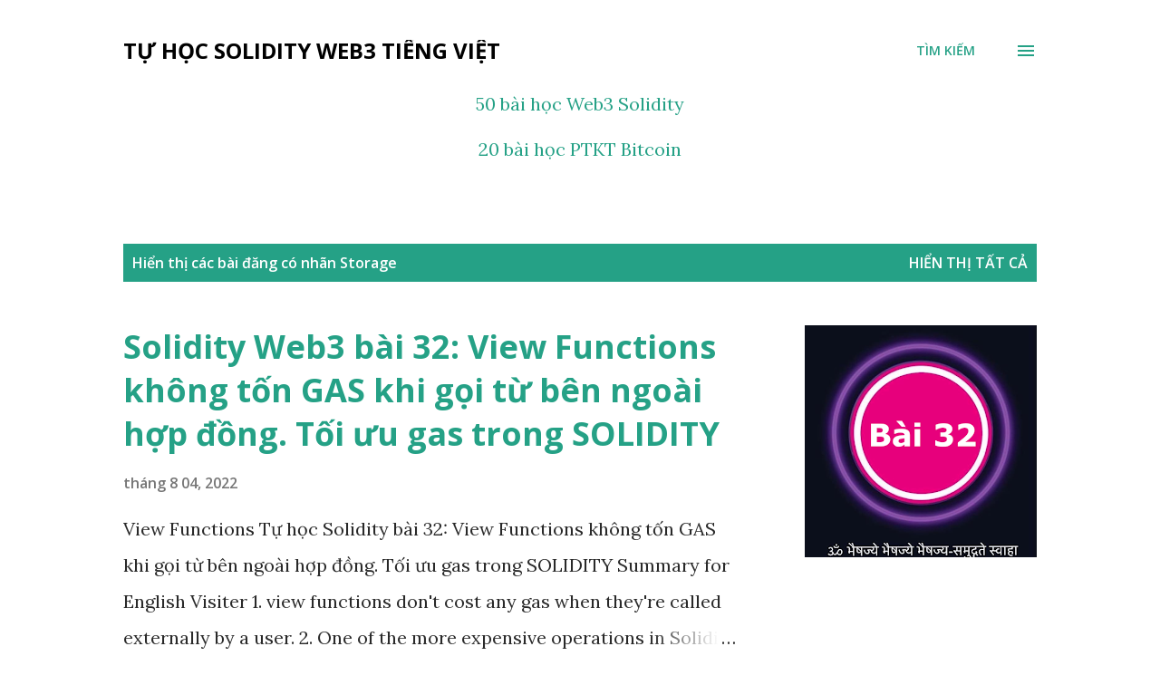

--- FILE ---
content_type: text/html; charset=UTF-8
request_url: https://www.tuhocsolidity.com/search/label/Storage
body_size: 29087
content:
<!DOCTYPE html>
<html dir='ltr' lang='vi'>
<head>
<meta content='width=device-width, initial-scale=1' name='viewport'/>
<title>Tự học Solidity Web3 tiếng Việt</title>
<meta content='text/html; charset=UTF-8' http-equiv='Content-Type'/>
<!-- Chrome, Firefox OS and Opera -->
<meta content='#ffffff' name='theme-color'/>
<!-- Windows Phone -->
<meta content='#ffffff' name='msapplication-navbutton-color'/>
<meta content='blogger' name='generator'/>
<link href='https://www.tuhocsolidity.com/favicon.ico' rel='icon' type='image/x-icon'/>
<link href='https://www.tuhocsolidity.com/search/label/Storage' rel='canonical'/>
<link rel="alternate" type="application/atom+xml" title="Tự học Solidity Web3 tiếng Việt - Atom" href="https://www.tuhocsolidity.com/feeds/posts/default" />
<link rel="alternate" type="application/rss+xml" title="Tự học Solidity Web3 tiếng Việt - RSS" href="https://www.tuhocsolidity.com/feeds/posts/default?alt=rss" />
<link rel="service.post" type="application/atom+xml" title="Tự học Solidity Web3 tiếng Việt - Atom" href="https://www.blogger.com/feeds/3027787213459533312/posts/default" />
<link rel="me" href="https://www.blogger.com/profile/07085585648216937338" />
<!--Can't find substitution for tag [blog.ieCssRetrofitLinks]-->
<meta content='Tự học Solitidy và lập trình web3 miễn phí. Tự học ptkt Bitcoin hàng ngày. Học về Smart Contract và Blockchain.' name='description'/>
<meta content='https://www.tuhocsolidity.com/search/label/Storage' property='og:url'/>
<meta content='Tự học Solidity Web3 tiếng Việt' property='og:title'/>
<meta content='Tự học Solitidy và lập trình web3 miễn phí. Tự học ptkt Bitcoin hàng ngày. Học về Smart Contract và Blockchain.' property='og:description'/>
<meta content='https://blogger.googleusercontent.com/img/b/R29vZ2xl/AVvXsEiO59tLMoxxBA-AYpEfUPQDqHB4GeP9KHRFC3fOk4tVGz1MTgrxq6yjjGol9O55Kjdn7rL7OUHKzcEYu7Yd95mmcvxIlAS42OpYYSf-1jLWSvQpjS7t1patijObzFvnlROm6W4vEBbFFmm2jiPD2V1FGy0_bcKLrRxbg7LCK3GvnIFhCR7PAkDy3Lgr/w1200-h630-p-k-no-nu/Bai32.png' property='og:image'/>
<meta content='https://blogger.googleusercontent.com/img/b/R29vZ2xl/AVvXsEg6BqWx2KHHcEAo2GgB4jSG7HKBN4Thtiucd1r-gRBNzriAwnUlOt3V4D2DJEricgspz5HCWXkRw5wm0GEt3gd6QZOdCbXwQaS-kSHvPf8UJjauc2J3SOTmS-RnZoMhV9IRwtV4ycS9SfzDN7o79Pgp7V-obCZ5OSVpVSYv-ojCOB3Rg6nY-piocvKa/w1200-h630-p-k-no-nu/Bai19.jpg' property='og:image'/>
<style type='text/css'>@font-face{font-family:'Lora';font-style:normal;font-weight:400;font-display:swap;src:url(//fonts.gstatic.com/s/lora/v37/0QI6MX1D_JOuGQbT0gvTJPa787weuxJMkq18ndeYxZ2JTg.woff2)format('woff2');unicode-range:U+0460-052F,U+1C80-1C8A,U+20B4,U+2DE0-2DFF,U+A640-A69F,U+FE2E-FE2F;}@font-face{font-family:'Lora';font-style:normal;font-weight:400;font-display:swap;src:url(//fonts.gstatic.com/s/lora/v37/0QI6MX1D_JOuGQbT0gvTJPa787weuxJFkq18ndeYxZ2JTg.woff2)format('woff2');unicode-range:U+0301,U+0400-045F,U+0490-0491,U+04B0-04B1,U+2116;}@font-face{font-family:'Lora';font-style:normal;font-weight:400;font-display:swap;src:url(//fonts.gstatic.com/s/lora/v37/0QI6MX1D_JOuGQbT0gvTJPa787weuxI9kq18ndeYxZ2JTg.woff2)format('woff2');unicode-range:U+0302-0303,U+0305,U+0307-0308,U+0310,U+0312,U+0315,U+031A,U+0326-0327,U+032C,U+032F-0330,U+0332-0333,U+0338,U+033A,U+0346,U+034D,U+0391-03A1,U+03A3-03A9,U+03B1-03C9,U+03D1,U+03D5-03D6,U+03F0-03F1,U+03F4-03F5,U+2016-2017,U+2034-2038,U+203C,U+2040,U+2043,U+2047,U+2050,U+2057,U+205F,U+2070-2071,U+2074-208E,U+2090-209C,U+20D0-20DC,U+20E1,U+20E5-20EF,U+2100-2112,U+2114-2115,U+2117-2121,U+2123-214F,U+2190,U+2192,U+2194-21AE,U+21B0-21E5,U+21F1-21F2,U+21F4-2211,U+2213-2214,U+2216-22FF,U+2308-230B,U+2310,U+2319,U+231C-2321,U+2336-237A,U+237C,U+2395,U+239B-23B7,U+23D0,U+23DC-23E1,U+2474-2475,U+25AF,U+25B3,U+25B7,U+25BD,U+25C1,U+25CA,U+25CC,U+25FB,U+266D-266F,U+27C0-27FF,U+2900-2AFF,U+2B0E-2B11,U+2B30-2B4C,U+2BFE,U+3030,U+FF5B,U+FF5D,U+1D400-1D7FF,U+1EE00-1EEFF;}@font-face{font-family:'Lora';font-style:normal;font-weight:400;font-display:swap;src:url(//fonts.gstatic.com/s/lora/v37/0QI6MX1D_JOuGQbT0gvTJPa787weuxIvkq18ndeYxZ2JTg.woff2)format('woff2');unicode-range:U+0001-000C,U+000E-001F,U+007F-009F,U+20DD-20E0,U+20E2-20E4,U+2150-218F,U+2190,U+2192,U+2194-2199,U+21AF,U+21E6-21F0,U+21F3,U+2218-2219,U+2299,U+22C4-22C6,U+2300-243F,U+2440-244A,U+2460-24FF,U+25A0-27BF,U+2800-28FF,U+2921-2922,U+2981,U+29BF,U+29EB,U+2B00-2BFF,U+4DC0-4DFF,U+FFF9-FFFB,U+10140-1018E,U+10190-1019C,U+101A0,U+101D0-101FD,U+102E0-102FB,U+10E60-10E7E,U+1D2C0-1D2D3,U+1D2E0-1D37F,U+1F000-1F0FF,U+1F100-1F1AD,U+1F1E6-1F1FF,U+1F30D-1F30F,U+1F315,U+1F31C,U+1F31E,U+1F320-1F32C,U+1F336,U+1F378,U+1F37D,U+1F382,U+1F393-1F39F,U+1F3A7-1F3A8,U+1F3AC-1F3AF,U+1F3C2,U+1F3C4-1F3C6,U+1F3CA-1F3CE,U+1F3D4-1F3E0,U+1F3ED,U+1F3F1-1F3F3,U+1F3F5-1F3F7,U+1F408,U+1F415,U+1F41F,U+1F426,U+1F43F,U+1F441-1F442,U+1F444,U+1F446-1F449,U+1F44C-1F44E,U+1F453,U+1F46A,U+1F47D,U+1F4A3,U+1F4B0,U+1F4B3,U+1F4B9,U+1F4BB,U+1F4BF,U+1F4C8-1F4CB,U+1F4D6,U+1F4DA,U+1F4DF,U+1F4E3-1F4E6,U+1F4EA-1F4ED,U+1F4F7,U+1F4F9-1F4FB,U+1F4FD-1F4FE,U+1F503,U+1F507-1F50B,U+1F50D,U+1F512-1F513,U+1F53E-1F54A,U+1F54F-1F5FA,U+1F610,U+1F650-1F67F,U+1F687,U+1F68D,U+1F691,U+1F694,U+1F698,U+1F6AD,U+1F6B2,U+1F6B9-1F6BA,U+1F6BC,U+1F6C6-1F6CF,U+1F6D3-1F6D7,U+1F6E0-1F6EA,U+1F6F0-1F6F3,U+1F6F7-1F6FC,U+1F700-1F7FF,U+1F800-1F80B,U+1F810-1F847,U+1F850-1F859,U+1F860-1F887,U+1F890-1F8AD,U+1F8B0-1F8BB,U+1F8C0-1F8C1,U+1F900-1F90B,U+1F93B,U+1F946,U+1F984,U+1F996,U+1F9E9,U+1FA00-1FA6F,U+1FA70-1FA7C,U+1FA80-1FA89,U+1FA8F-1FAC6,U+1FACE-1FADC,U+1FADF-1FAE9,U+1FAF0-1FAF8,U+1FB00-1FBFF;}@font-face{font-family:'Lora';font-style:normal;font-weight:400;font-display:swap;src:url(//fonts.gstatic.com/s/lora/v37/0QI6MX1D_JOuGQbT0gvTJPa787weuxJOkq18ndeYxZ2JTg.woff2)format('woff2');unicode-range:U+0102-0103,U+0110-0111,U+0128-0129,U+0168-0169,U+01A0-01A1,U+01AF-01B0,U+0300-0301,U+0303-0304,U+0308-0309,U+0323,U+0329,U+1EA0-1EF9,U+20AB;}@font-face{font-family:'Lora';font-style:normal;font-weight:400;font-display:swap;src:url(//fonts.gstatic.com/s/lora/v37/0QI6MX1D_JOuGQbT0gvTJPa787weuxJPkq18ndeYxZ2JTg.woff2)format('woff2');unicode-range:U+0100-02BA,U+02BD-02C5,U+02C7-02CC,U+02CE-02D7,U+02DD-02FF,U+0304,U+0308,U+0329,U+1D00-1DBF,U+1E00-1E9F,U+1EF2-1EFF,U+2020,U+20A0-20AB,U+20AD-20C0,U+2113,U+2C60-2C7F,U+A720-A7FF;}@font-face{font-family:'Lora';font-style:normal;font-weight:400;font-display:swap;src:url(//fonts.gstatic.com/s/lora/v37/0QI6MX1D_JOuGQbT0gvTJPa787weuxJBkq18ndeYxZ0.woff2)format('woff2');unicode-range:U+0000-00FF,U+0131,U+0152-0153,U+02BB-02BC,U+02C6,U+02DA,U+02DC,U+0304,U+0308,U+0329,U+2000-206F,U+20AC,U+2122,U+2191,U+2193,U+2212,U+2215,U+FEFF,U+FFFD;}@font-face{font-family:'Open Sans';font-style:italic;font-weight:600;font-stretch:100%;font-display:swap;src:url(//fonts.gstatic.com/s/opensans/v44/memQYaGs126MiZpBA-UFUIcVXSCEkx2cmqvXlWq8tWZ0Pw86hd0RkxhjWV0ewIMUdjFXmSU_.woff2)format('woff2');unicode-range:U+0460-052F,U+1C80-1C8A,U+20B4,U+2DE0-2DFF,U+A640-A69F,U+FE2E-FE2F;}@font-face{font-family:'Open Sans';font-style:italic;font-weight:600;font-stretch:100%;font-display:swap;src:url(//fonts.gstatic.com/s/opensans/v44/memQYaGs126MiZpBA-UFUIcVXSCEkx2cmqvXlWq8tWZ0Pw86hd0RkxhjWVQewIMUdjFXmSU_.woff2)format('woff2');unicode-range:U+0301,U+0400-045F,U+0490-0491,U+04B0-04B1,U+2116;}@font-face{font-family:'Open Sans';font-style:italic;font-weight:600;font-stretch:100%;font-display:swap;src:url(//fonts.gstatic.com/s/opensans/v44/memQYaGs126MiZpBA-UFUIcVXSCEkx2cmqvXlWq8tWZ0Pw86hd0RkxhjWVwewIMUdjFXmSU_.woff2)format('woff2');unicode-range:U+1F00-1FFF;}@font-face{font-family:'Open Sans';font-style:italic;font-weight:600;font-stretch:100%;font-display:swap;src:url(//fonts.gstatic.com/s/opensans/v44/memQYaGs126MiZpBA-UFUIcVXSCEkx2cmqvXlWq8tWZ0Pw86hd0RkxhjWVMewIMUdjFXmSU_.woff2)format('woff2');unicode-range:U+0370-0377,U+037A-037F,U+0384-038A,U+038C,U+038E-03A1,U+03A3-03FF;}@font-face{font-family:'Open Sans';font-style:italic;font-weight:600;font-stretch:100%;font-display:swap;src:url(//fonts.gstatic.com/s/opensans/v44/memQYaGs126MiZpBA-UFUIcVXSCEkx2cmqvXlWq8tWZ0Pw86hd0RkxhjWVIewIMUdjFXmSU_.woff2)format('woff2');unicode-range:U+0307-0308,U+0590-05FF,U+200C-2010,U+20AA,U+25CC,U+FB1D-FB4F;}@font-face{font-family:'Open Sans';font-style:italic;font-weight:600;font-stretch:100%;font-display:swap;src:url(//fonts.gstatic.com/s/opensans/v44/memQYaGs126MiZpBA-UFUIcVXSCEkx2cmqvXlWq8tWZ0Pw86hd0RkxhjWSwewIMUdjFXmSU_.woff2)format('woff2');unicode-range:U+0302-0303,U+0305,U+0307-0308,U+0310,U+0312,U+0315,U+031A,U+0326-0327,U+032C,U+032F-0330,U+0332-0333,U+0338,U+033A,U+0346,U+034D,U+0391-03A1,U+03A3-03A9,U+03B1-03C9,U+03D1,U+03D5-03D6,U+03F0-03F1,U+03F4-03F5,U+2016-2017,U+2034-2038,U+203C,U+2040,U+2043,U+2047,U+2050,U+2057,U+205F,U+2070-2071,U+2074-208E,U+2090-209C,U+20D0-20DC,U+20E1,U+20E5-20EF,U+2100-2112,U+2114-2115,U+2117-2121,U+2123-214F,U+2190,U+2192,U+2194-21AE,U+21B0-21E5,U+21F1-21F2,U+21F4-2211,U+2213-2214,U+2216-22FF,U+2308-230B,U+2310,U+2319,U+231C-2321,U+2336-237A,U+237C,U+2395,U+239B-23B7,U+23D0,U+23DC-23E1,U+2474-2475,U+25AF,U+25B3,U+25B7,U+25BD,U+25C1,U+25CA,U+25CC,U+25FB,U+266D-266F,U+27C0-27FF,U+2900-2AFF,U+2B0E-2B11,U+2B30-2B4C,U+2BFE,U+3030,U+FF5B,U+FF5D,U+1D400-1D7FF,U+1EE00-1EEFF;}@font-face{font-family:'Open Sans';font-style:italic;font-weight:600;font-stretch:100%;font-display:swap;src:url(//fonts.gstatic.com/s/opensans/v44/memQYaGs126MiZpBA-UFUIcVXSCEkx2cmqvXlWq8tWZ0Pw86hd0RkxhjWT4ewIMUdjFXmSU_.woff2)format('woff2');unicode-range:U+0001-000C,U+000E-001F,U+007F-009F,U+20DD-20E0,U+20E2-20E4,U+2150-218F,U+2190,U+2192,U+2194-2199,U+21AF,U+21E6-21F0,U+21F3,U+2218-2219,U+2299,U+22C4-22C6,U+2300-243F,U+2440-244A,U+2460-24FF,U+25A0-27BF,U+2800-28FF,U+2921-2922,U+2981,U+29BF,U+29EB,U+2B00-2BFF,U+4DC0-4DFF,U+FFF9-FFFB,U+10140-1018E,U+10190-1019C,U+101A0,U+101D0-101FD,U+102E0-102FB,U+10E60-10E7E,U+1D2C0-1D2D3,U+1D2E0-1D37F,U+1F000-1F0FF,U+1F100-1F1AD,U+1F1E6-1F1FF,U+1F30D-1F30F,U+1F315,U+1F31C,U+1F31E,U+1F320-1F32C,U+1F336,U+1F378,U+1F37D,U+1F382,U+1F393-1F39F,U+1F3A7-1F3A8,U+1F3AC-1F3AF,U+1F3C2,U+1F3C4-1F3C6,U+1F3CA-1F3CE,U+1F3D4-1F3E0,U+1F3ED,U+1F3F1-1F3F3,U+1F3F5-1F3F7,U+1F408,U+1F415,U+1F41F,U+1F426,U+1F43F,U+1F441-1F442,U+1F444,U+1F446-1F449,U+1F44C-1F44E,U+1F453,U+1F46A,U+1F47D,U+1F4A3,U+1F4B0,U+1F4B3,U+1F4B9,U+1F4BB,U+1F4BF,U+1F4C8-1F4CB,U+1F4D6,U+1F4DA,U+1F4DF,U+1F4E3-1F4E6,U+1F4EA-1F4ED,U+1F4F7,U+1F4F9-1F4FB,U+1F4FD-1F4FE,U+1F503,U+1F507-1F50B,U+1F50D,U+1F512-1F513,U+1F53E-1F54A,U+1F54F-1F5FA,U+1F610,U+1F650-1F67F,U+1F687,U+1F68D,U+1F691,U+1F694,U+1F698,U+1F6AD,U+1F6B2,U+1F6B9-1F6BA,U+1F6BC,U+1F6C6-1F6CF,U+1F6D3-1F6D7,U+1F6E0-1F6EA,U+1F6F0-1F6F3,U+1F6F7-1F6FC,U+1F700-1F7FF,U+1F800-1F80B,U+1F810-1F847,U+1F850-1F859,U+1F860-1F887,U+1F890-1F8AD,U+1F8B0-1F8BB,U+1F8C0-1F8C1,U+1F900-1F90B,U+1F93B,U+1F946,U+1F984,U+1F996,U+1F9E9,U+1FA00-1FA6F,U+1FA70-1FA7C,U+1FA80-1FA89,U+1FA8F-1FAC6,U+1FACE-1FADC,U+1FADF-1FAE9,U+1FAF0-1FAF8,U+1FB00-1FBFF;}@font-face{font-family:'Open Sans';font-style:italic;font-weight:600;font-stretch:100%;font-display:swap;src:url(//fonts.gstatic.com/s/opensans/v44/memQYaGs126MiZpBA-UFUIcVXSCEkx2cmqvXlWq8tWZ0Pw86hd0RkxhjWV8ewIMUdjFXmSU_.woff2)format('woff2');unicode-range:U+0102-0103,U+0110-0111,U+0128-0129,U+0168-0169,U+01A0-01A1,U+01AF-01B0,U+0300-0301,U+0303-0304,U+0308-0309,U+0323,U+0329,U+1EA0-1EF9,U+20AB;}@font-face{font-family:'Open Sans';font-style:italic;font-weight:600;font-stretch:100%;font-display:swap;src:url(//fonts.gstatic.com/s/opensans/v44/memQYaGs126MiZpBA-UFUIcVXSCEkx2cmqvXlWq8tWZ0Pw86hd0RkxhjWV4ewIMUdjFXmSU_.woff2)format('woff2');unicode-range:U+0100-02BA,U+02BD-02C5,U+02C7-02CC,U+02CE-02D7,U+02DD-02FF,U+0304,U+0308,U+0329,U+1D00-1DBF,U+1E00-1E9F,U+1EF2-1EFF,U+2020,U+20A0-20AB,U+20AD-20C0,U+2113,U+2C60-2C7F,U+A720-A7FF;}@font-face{font-family:'Open Sans';font-style:italic;font-weight:600;font-stretch:100%;font-display:swap;src:url(//fonts.gstatic.com/s/opensans/v44/memQYaGs126MiZpBA-UFUIcVXSCEkx2cmqvXlWq8tWZ0Pw86hd0RkxhjWVAewIMUdjFXmQ.woff2)format('woff2');unicode-range:U+0000-00FF,U+0131,U+0152-0153,U+02BB-02BC,U+02C6,U+02DA,U+02DC,U+0304,U+0308,U+0329,U+2000-206F,U+20AC,U+2122,U+2191,U+2193,U+2212,U+2215,U+FEFF,U+FFFD;}@font-face{font-family:'Open Sans';font-style:normal;font-weight:400;font-stretch:100%;font-display:swap;src:url(//fonts.gstatic.com/s/opensans/v44/memvYaGs126MiZpBA-UvWbX2vVnXBbObj2OVTSKmu0SC55K5gw.woff2)format('woff2');unicode-range:U+0460-052F,U+1C80-1C8A,U+20B4,U+2DE0-2DFF,U+A640-A69F,U+FE2E-FE2F;}@font-face{font-family:'Open Sans';font-style:normal;font-weight:400;font-stretch:100%;font-display:swap;src:url(//fonts.gstatic.com/s/opensans/v44/memvYaGs126MiZpBA-UvWbX2vVnXBbObj2OVTSumu0SC55K5gw.woff2)format('woff2');unicode-range:U+0301,U+0400-045F,U+0490-0491,U+04B0-04B1,U+2116;}@font-face{font-family:'Open Sans';font-style:normal;font-weight:400;font-stretch:100%;font-display:swap;src:url(//fonts.gstatic.com/s/opensans/v44/memvYaGs126MiZpBA-UvWbX2vVnXBbObj2OVTSOmu0SC55K5gw.woff2)format('woff2');unicode-range:U+1F00-1FFF;}@font-face{font-family:'Open Sans';font-style:normal;font-weight:400;font-stretch:100%;font-display:swap;src:url(//fonts.gstatic.com/s/opensans/v44/memvYaGs126MiZpBA-UvWbX2vVnXBbObj2OVTSymu0SC55K5gw.woff2)format('woff2');unicode-range:U+0370-0377,U+037A-037F,U+0384-038A,U+038C,U+038E-03A1,U+03A3-03FF;}@font-face{font-family:'Open Sans';font-style:normal;font-weight:400;font-stretch:100%;font-display:swap;src:url(//fonts.gstatic.com/s/opensans/v44/memvYaGs126MiZpBA-UvWbX2vVnXBbObj2OVTS2mu0SC55K5gw.woff2)format('woff2');unicode-range:U+0307-0308,U+0590-05FF,U+200C-2010,U+20AA,U+25CC,U+FB1D-FB4F;}@font-face{font-family:'Open Sans';font-style:normal;font-weight:400;font-stretch:100%;font-display:swap;src:url(//fonts.gstatic.com/s/opensans/v44/memvYaGs126MiZpBA-UvWbX2vVnXBbObj2OVTVOmu0SC55K5gw.woff2)format('woff2');unicode-range:U+0302-0303,U+0305,U+0307-0308,U+0310,U+0312,U+0315,U+031A,U+0326-0327,U+032C,U+032F-0330,U+0332-0333,U+0338,U+033A,U+0346,U+034D,U+0391-03A1,U+03A3-03A9,U+03B1-03C9,U+03D1,U+03D5-03D6,U+03F0-03F1,U+03F4-03F5,U+2016-2017,U+2034-2038,U+203C,U+2040,U+2043,U+2047,U+2050,U+2057,U+205F,U+2070-2071,U+2074-208E,U+2090-209C,U+20D0-20DC,U+20E1,U+20E5-20EF,U+2100-2112,U+2114-2115,U+2117-2121,U+2123-214F,U+2190,U+2192,U+2194-21AE,U+21B0-21E5,U+21F1-21F2,U+21F4-2211,U+2213-2214,U+2216-22FF,U+2308-230B,U+2310,U+2319,U+231C-2321,U+2336-237A,U+237C,U+2395,U+239B-23B7,U+23D0,U+23DC-23E1,U+2474-2475,U+25AF,U+25B3,U+25B7,U+25BD,U+25C1,U+25CA,U+25CC,U+25FB,U+266D-266F,U+27C0-27FF,U+2900-2AFF,U+2B0E-2B11,U+2B30-2B4C,U+2BFE,U+3030,U+FF5B,U+FF5D,U+1D400-1D7FF,U+1EE00-1EEFF;}@font-face{font-family:'Open Sans';font-style:normal;font-weight:400;font-stretch:100%;font-display:swap;src:url(//fonts.gstatic.com/s/opensans/v44/memvYaGs126MiZpBA-UvWbX2vVnXBbObj2OVTUGmu0SC55K5gw.woff2)format('woff2');unicode-range:U+0001-000C,U+000E-001F,U+007F-009F,U+20DD-20E0,U+20E2-20E4,U+2150-218F,U+2190,U+2192,U+2194-2199,U+21AF,U+21E6-21F0,U+21F3,U+2218-2219,U+2299,U+22C4-22C6,U+2300-243F,U+2440-244A,U+2460-24FF,U+25A0-27BF,U+2800-28FF,U+2921-2922,U+2981,U+29BF,U+29EB,U+2B00-2BFF,U+4DC0-4DFF,U+FFF9-FFFB,U+10140-1018E,U+10190-1019C,U+101A0,U+101D0-101FD,U+102E0-102FB,U+10E60-10E7E,U+1D2C0-1D2D3,U+1D2E0-1D37F,U+1F000-1F0FF,U+1F100-1F1AD,U+1F1E6-1F1FF,U+1F30D-1F30F,U+1F315,U+1F31C,U+1F31E,U+1F320-1F32C,U+1F336,U+1F378,U+1F37D,U+1F382,U+1F393-1F39F,U+1F3A7-1F3A8,U+1F3AC-1F3AF,U+1F3C2,U+1F3C4-1F3C6,U+1F3CA-1F3CE,U+1F3D4-1F3E0,U+1F3ED,U+1F3F1-1F3F3,U+1F3F5-1F3F7,U+1F408,U+1F415,U+1F41F,U+1F426,U+1F43F,U+1F441-1F442,U+1F444,U+1F446-1F449,U+1F44C-1F44E,U+1F453,U+1F46A,U+1F47D,U+1F4A3,U+1F4B0,U+1F4B3,U+1F4B9,U+1F4BB,U+1F4BF,U+1F4C8-1F4CB,U+1F4D6,U+1F4DA,U+1F4DF,U+1F4E3-1F4E6,U+1F4EA-1F4ED,U+1F4F7,U+1F4F9-1F4FB,U+1F4FD-1F4FE,U+1F503,U+1F507-1F50B,U+1F50D,U+1F512-1F513,U+1F53E-1F54A,U+1F54F-1F5FA,U+1F610,U+1F650-1F67F,U+1F687,U+1F68D,U+1F691,U+1F694,U+1F698,U+1F6AD,U+1F6B2,U+1F6B9-1F6BA,U+1F6BC,U+1F6C6-1F6CF,U+1F6D3-1F6D7,U+1F6E0-1F6EA,U+1F6F0-1F6F3,U+1F6F7-1F6FC,U+1F700-1F7FF,U+1F800-1F80B,U+1F810-1F847,U+1F850-1F859,U+1F860-1F887,U+1F890-1F8AD,U+1F8B0-1F8BB,U+1F8C0-1F8C1,U+1F900-1F90B,U+1F93B,U+1F946,U+1F984,U+1F996,U+1F9E9,U+1FA00-1FA6F,U+1FA70-1FA7C,U+1FA80-1FA89,U+1FA8F-1FAC6,U+1FACE-1FADC,U+1FADF-1FAE9,U+1FAF0-1FAF8,U+1FB00-1FBFF;}@font-face{font-family:'Open Sans';font-style:normal;font-weight:400;font-stretch:100%;font-display:swap;src:url(//fonts.gstatic.com/s/opensans/v44/memvYaGs126MiZpBA-UvWbX2vVnXBbObj2OVTSCmu0SC55K5gw.woff2)format('woff2');unicode-range:U+0102-0103,U+0110-0111,U+0128-0129,U+0168-0169,U+01A0-01A1,U+01AF-01B0,U+0300-0301,U+0303-0304,U+0308-0309,U+0323,U+0329,U+1EA0-1EF9,U+20AB;}@font-face{font-family:'Open Sans';font-style:normal;font-weight:400;font-stretch:100%;font-display:swap;src:url(//fonts.gstatic.com/s/opensans/v44/memvYaGs126MiZpBA-UvWbX2vVnXBbObj2OVTSGmu0SC55K5gw.woff2)format('woff2');unicode-range:U+0100-02BA,U+02BD-02C5,U+02C7-02CC,U+02CE-02D7,U+02DD-02FF,U+0304,U+0308,U+0329,U+1D00-1DBF,U+1E00-1E9F,U+1EF2-1EFF,U+2020,U+20A0-20AB,U+20AD-20C0,U+2113,U+2C60-2C7F,U+A720-A7FF;}@font-face{font-family:'Open Sans';font-style:normal;font-weight:400;font-stretch:100%;font-display:swap;src:url(//fonts.gstatic.com/s/opensans/v44/memvYaGs126MiZpBA-UvWbX2vVnXBbObj2OVTS-mu0SC55I.woff2)format('woff2');unicode-range:U+0000-00FF,U+0131,U+0152-0153,U+02BB-02BC,U+02C6,U+02DA,U+02DC,U+0304,U+0308,U+0329,U+2000-206F,U+20AC,U+2122,U+2191,U+2193,U+2212,U+2215,U+FEFF,U+FFFD;}@font-face{font-family:'Open Sans';font-style:normal;font-weight:600;font-stretch:100%;font-display:swap;src:url(//fonts.gstatic.com/s/opensans/v44/memvYaGs126MiZpBA-UvWbX2vVnXBbObj2OVTSKmu0SC55K5gw.woff2)format('woff2');unicode-range:U+0460-052F,U+1C80-1C8A,U+20B4,U+2DE0-2DFF,U+A640-A69F,U+FE2E-FE2F;}@font-face{font-family:'Open Sans';font-style:normal;font-weight:600;font-stretch:100%;font-display:swap;src:url(//fonts.gstatic.com/s/opensans/v44/memvYaGs126MiZpBA-UvWbX2vVnXBbObj2OVTSumu0SC55K5gw.woff2)format('woff2');unicode-range:U+0301,U+0400-045F,U+0490-0491,U+04B0-04B1,U+2116;}@font-face{font-family:'Open Sans';font-style:normal;font-weight:600;font-stretch:100%;font-display:swap;src:url(//fonts.gstatic.com/s/opensans/v44/memvYaGs126MiZpBA-UvWbX2vVnXBbObj2OVTSOmu0SC55K5gw.woff2)format('woff2');unicode-range:U+1F00-1FFF;}@font-face{font-family:'Open Sans';font-style:normal;font-weight:600;font-stretch:100%;font-display:swap;src:url(//fonts.gstatic.com/s/opensans/v44/memvYaGs126MiZpBA-UvWbX2vVnXBbObj2OVTSymu0SC55K5gw.woff2)format('woff2');unicode-range:U+0370-0377,U+037A-037F,U+0384-038A,U+038C,U+038E-03A1,U+03A3-03FF;}@font-face{font-family:'Open Sans';font-style:normal;font-weight:600;font-stretch:100%;font-display:swap;src:url(//fonts.gstatic.com/s/opensans/v44/memvYaGs126MiZpBA-UvWbX2vVnXBbObj2OVTS2mu0SC55K5gw.woff2)format('woff2');unicode-range:U+0307-0308,U+0590-05FF,U+200C-2010,U+20AA,U+25CC,U+FB1D-FB4F;}@font-face{font-family:'Open Sans';font-style:normal;font-weight:600;font-stretch:100%;font-display:swap;src:url(//fonts.gstatic.com/s/opensans/v44/memvYaGs126MiZpBA-UvWbX2vVnXBbObj2OVTVOmu0SC55K5gw.woff2)format('woff2');unicode-range:U+0302-0303,U+0305,U+0307-0308,U+0310,U+0312,U+0315,U+031A,U+0326-0327,U+032C,U+032F-0330,U+0332-0333,U+0338,U+033A,U+0346,U+034D,U+0391-03A1,U+03A3-03A9,U+03B1-03C9,U+03D1,U+03D5-03D6,U+03F0-03F1,U+03F4-03F5,U+2016-2017,U+2034-2038,U+203C,U+2040,U+2043,U+2047,U+2050,U+2057,U+205F,U+2070-2071,U+2074-208E,U+2090-209C,U+20D0-20DC,U+20E1,U+20E5-20EF,U+2100-2112,U+2114-2115,U+2117-2121,U+2123-214F,U+2190,U+2192,U+2194-21AE,U+21B0-21E5,U+21F1-21F2,U+21F4-2211,U+2213-2214,U+2216-22FF,U+2308-230B,U+2310,U+2319,U+231C-2321,U+2336-237A,U+237C,U+2395,U+239B-23B7,U+23D0,U+23DC-23E1,U+2474-2475,U+25AF,U+25B3,U+25B7,U+25BD,U+25C1,U+25CA,U+25CC,U+25FB,U+266D-266F,U+27C0-27FF,U+2900-2AFF,U+2B0E-2B11,U+2B30-2B4C,U+2BFE,U+3030,U+FF5B,U+FF5D,U+1D400-1D7FF,U+1EE00-1EEFF;}@font-face{font-family:'Open Sans';font-style:normal;font-weight:600;font-stretch:100%;font-display:swap;src:url(//fonts.gstatic.com/s/opensans/v44/memvYaGs126MiZpBA-UvWbX2vVnXBbObj2OVTUGmu0SC55K5gw.woff2)format('woff2');unicode-range:U+0001-000C,U+000E-001F,U+007F-009F,U+20DD-20E0,U+20E2-20E4,U+2150-218F,U+2190,U+2192,U+2194-2199,U+21AF,U+21E6-21F0,U+21F3,U+2218-2219,U+2299,U+22C4-22C6,U+2300-243F,U+2440-244A,U+2460-24FF,U+25A0-27BF,U+2800-28FF,U+2921-2922,U+2981,U+29BF,U+29EB,U+2B00-2BFF,U+4DC0-4DFF,U+FFF9-FFFB,U+10140-1018E,U+10190-1019C,U+101A0,U+101D0-101FD,U+102E0-102FB,U+10E60-10E7E,U+1D2C0-1D2D3,U+1D2E0-1D37F,U+1F000-1F0FF,U+1F100-1F1AD,U+1F1E6-1F1FF,U+1F30D-1F30F,U+1F315,U+1F31C,U+1F31E,U+1F320-1F32C,U+1F336,U+1F378,U+1F37D,U+1F382,U+1F393-1F39F,U+1F3A7-1F3A8,U+1F3AC-1F3AF,U+1F3C2,U+1F3C4-1F3C6,U+1F3CA-1F3CE,U+1F3D4-1F3E0,U+1F3ED,U+1F3F1-1F3F3,U+1F3F5-1F3F7,U+1F408,U+1F415,U+1F41F,U+1F426,U+1F43F,U+1F441-1F442,U+1F444,U+1F446-1F449,U+1F44C-1F44E,U+1F453,U+1F46A,U+1F47D,U+1F4A3,U+1F4B0,U+1F4B3,U+1F4B9,U+1F4BB,U+1F4BF,U+1F4C8-1F4CB,U+1F4D6,U+1F4DA,U+1F4DF,U+1F4E3-1F4E6,U+1F4EA-1F4ED,U+1F4F7,U+1F4F9-1F4FB,U+1F4FD-1F4FE,U+1F503,U+1F507-1F50B,U+1F50D,U+1F512-1F513,U+1F53E-1F54A,U+1F54F-1F5FA,U+1F610,U+1F650-1F67F,U+1F687,U+1F68D,U+1F691,U+1F694,U+1F698,U+1F6AD,U+1F6B2,U+1F6B9-1F6BA,U+1F6BC,U+1F6C6-1F6CF,U+1F6D3-1F6D7,U+1F6E0-1F6EA,U+1F6F0-1F6F3,U+1F6F7-1F6FC,U+1F700-1F7FF,U+1F800-1F80B,U+1F810-1F847,U+1F850-1F859,U+1F860-1F887,U+1F890-1F8AD,U+1F8B0-1F8BB,U+1F8C0-1F8C1,U+1F900-1F90B,U+1F93B,U+1F946,U+1F984,U+1F996,U+1F9E9,U+1FA00-1FA6F,U+1FA70-1FA7C,U+1FA80-1FA89,U+1FA8F-1FAC6,U+1FACE-1FADC,U+1FADF-1FAE9,U+1FAF0-1FAF8,U+1FB00-1FBFF;}@font-face{font-family:'Open Sans';font-style:normal;font-weight:600;font-stretch:100%;font-display:swap;src:url(//fonts.gstatic.com/s/opensans/v44/memvYaGs126MiZpBA-UvWbX2vVnXBbObj2OVTSCmu0SC55K5gw.woff2)format('woff2');unicode-range:U+0102-0103,U+0110-0111,U+0128-0129,U+0168-0169,U+01A0-01A1,U+01AF-01B0,U+0300-0301,U+0303-0304,U+0308-0309,U+0323,U+0329,U+1EA0-1EF9,U+20AB;}@font-face{font-family:'Open Sans';font-style:normal;font-weight:600;font-stretch:100%;font-display:swap;src:url(//fonts.gstatic.com/s/opensans/v44/memvYaGs126MiZpBA-UvWbX2vVnXBbObj2OVTSGmu0SC55K5gw.woff2)format('woff2');unicode-range:U+0100-02BA,U+02BD-02C5,U+02C7-02CC,U+02CE-02D7,U+02DD-02FF,U+0304,U+0308,U+0329,U+1D00-1DBF,U+1E00-1E9F,U+1EF2-1EFF,U+2020,U+20A0-20AB,U+20AD-20C0,U+2113,U+2C60-2C7F,U+A720-A7FF;}@font-face{font-family:'Open Sans';font-style:normal;font-weight:600;font-stretch:100%;font-display:swap;src:url(//fonts.gstatic.com/s/opensans/v44/memvYaGs126MiZpBA-UvWbX2vVnXBbObj2OVTS-mu0SC55I.woff2)format('woff2');unicode-range:U+0000-00FF,U+0131,U+0152-0153,U+02BB-02BC,U+02C6,U+02DA,U+02DC,U+0304,U+0308,U+0329,U+2000-206F,U+20AC,U+2122,U+2191,U+2193,U+2212,U+2215,U+FEFF,U+FFFD;}@font-face{font-family:'Open Sans';font-style:normal;font-weight:700;font-stretch:100%;font-display:swap;src:url(//fonts.gstatic.com/s/opensans/v44/memvYaGs126MiZpBA-UvWbX2vVnXBbObj2OVTSKmu0SC55K5gw.woff2)format('woff2');unicode-range:U+0460-052F,U+1C80-1C8A,U+20B4,U+2DE0-2DFF,U+A640-A69F,U+FE2E-FE2F;}@font-face{font-family:'Open Sans';font-style:normal;font-weight:700;font-stretch:100%;font-display:swap;src:url(//fonts.gstatic.com/s/opensans/v44/memvYaGs126MiZpBA-UvWbX2vVnXBbObj2OVTSumu0SC55K5gw.woff2)format('woff2');unicode-range:U+0301,U+0400-045F,U+0490-0491,U+04B0-04B1,U+2116;}@font-face{font-family:'Open Sans';font-style:normal;font-weight:700;font-stretch:100%;font-display:swap;src:url(//fonts.gstatic.com/s/opensans/v44/memvYaGs126MiZpBA-UvWbX2vVnXBbObj2OVTSOmu0SC55K5gw.woff2)format('woff2');unicode-range:U+1F00-1FFF;}@font-face{font-family:'Open Sans';font-style:normal;font-weight:700;font-stretch:100%;font-display:swap;src:url(//fonts.gstatic.com/s/opensans/v44/memvYaGs126MiZpBA-UvWbX2vVnXBbObj2OVTSymu0SC55K5gw.woff2)format('woff2');unicode-range:U+0370-0377,U+037A-037F,U+0384-038A,U+038C,U+038E-03A1,U+03A3-03FF;}@font-face{font-family:'Open Sans';font-style:normal;font-weight:700;font-stretch:100%;font-display:swap;src:url(//fonts.gstatic.com/s/opensans/v44/memvYaGs126MiZpBA-UvWbX2vVnXBbObj2OVTS2mu0SC55K5gw.woff2)format('woff2');unicode-range:U+0307-0308,U+0590-05FF,U+200C-2010,U+20AA,U+25CC,U+FB1D-FB4F;}@font-face{font-family:'Open Sans';font-style:normal;font-weight:700;font-stretch:100%;font-display:swap;src:url(//fonts.gstatic.com/s/opensans/v44/memvYaGs126MiZpBA-UvWbX2vVnXBbObj2OVTVOmu0SC55K5gw.woff2)format('woff2');unicode-range:U+0302-0303,U+0305,U+0307-0308,U+0310,U+0312,U+0315,U+031A,U+0326-0327,U+032C,U+032F-0330,U+0332-0333,U+0338,U+033A,U+0346,U+034D,U+0391-03A1,U+03A3-03A9,U+03B1-03C9,U+03D1,U+03D5-03D6,U+03F0-03F1,U+03F4-03F5,U+2016-2017,U+2034-2038,U+203C,U+2040,U+2043,U+2047,U+2050,U+2057,U+205F,U+2070-2071,U+2074-208E,U+2090-209C,U+20D0-20DC,U+20E1,U+20E5-20EF,U+2100-2112,U+2114-2115,U+2117-2121,U+2123-214F,U+2190,U+2192,U+2194-21AE,U+21B0-21E5,U+21F1-21F2,U+21F4-2211,U+2213-2214,U+2216-22FF,U+2308-230B,U+2310,U+2319,U+231C-2321,U+2336-237A,U+237C,U+2395,U+239B-23B7,U+23D0,U+23DC-23E1,U+2474-2475,U+25AF,U+25B3,U+25B7,U+25BD,U+25C1,U+25CA,U+25CC,U+25FB,U+266D-266F,U+27C0-27FF,U+2900-2AFF,U+2B0E-2B11,U+2B30-2B4C,U+2BFE,U+3030,U+FF5B,U+FF5D,U+1D400-1D7FF,U+1EE00-1EEFF;}@font-face{font-family:'Open Sans';font-style:normal;font-weight:700;font-stretch:100%;font-display:swap;src:url(//fonts.gstatic.com/s/opensans/v44/memvYaGs126MiZpBA-UvWbX2vVnXBbObj2OVTUGmu0SC55K5gw.woff2)format('woff2');unicode-range:U+0001-000C,U+000E-001F,U+007F-009F,U+20DD-20E0,U+20E2-20E4,U+2150-218F,U+2190,U+2192,U+2194-2199,U+21AF,U+21E6-21F0,U+21F3,U+2218-2219,U+2299,U+22C4-22C6,U+2300-243F,U+2440-244A,U+2460-24FF,U+25A0-27BF,U+2800-28FF,U+2921-2922,U+2981,U+29BF,U+29EB,U+2B00-2BFF,U+4DC0-4DFF,U+FFF9-FFFB,U+10140-1018E,U+10190-1019C,U+101A0,U+101D0-101FD,U+102E0-102FB,U+10E60-10E7E,U+1D2C0-1D2D3,U+1D2E0-1D37F,U+1F000-1F0FF,U+1F100-1F1AD,U+1F1E6-1F1FF,U+1F30D-1F30F,U+1F315,U+1F31C,U+1F31E,U+1F320-1F32C,U+1F336,U+1F378,U+1F37D,U+1F382,U+1F393-1F39F,U+1F3A7-1F3A8,U+1F3AC-1F3AF,U+1F3C2,U+1F3C4-1F3C6,U+1F3CA-1F3CE,U+1F3D4-1F3E0,U+1F3ED,U+1F3F1-1F3F3,U+1F3F5-1F3F7,U+1F408,U+1F415,U+1F41F,U+1F426,U+1F43F,U+1F441-1F442,U+1F444,U+1F446-1F449,U+1F44C-1F44E,U+1F453,U+1F46A,U+1F47D,U+1F4A3,U+1F4B0,U+1F4B3,U+1F4B9,U+1F4BB,U+1F4BF,U+1F4C8-1F4CB,U+1F4D6,U+1F4DA,U+1F4DF,U+1F4E3-1F4E6,U+1F4EA-1F4ED,U+1F4F7,U+1F4F9-1F4FB,U+1F4FD-1F4FE,U+1F503,U+1F507-1F50B,U+1F50D,U+1F512-1F513,U+1F53E-1F54A,U+1F54F-1F5FA,U+1F610,U+1F650-1F67F,U+1F687,U+1F68D,U+1F691,U+1F694,U+1F698,U+1F6AD,U+1F6B2,U+1F6B9-1F6BA,U+1F6BC,U+1F6C6-1F6CF,U+1F6D3-1F6D7,U+1F6E0-1F6EA,U+1F6F0-1F6F3,U+1F6F7-1F6FC,U+1F700-1F7FF,U+1F800-1F80B,U+1F810-1F847,U+1F850-1F859,U+1F860-1F887,U+1F890-1F8AD,U+1F8B0-1F8BB,U+1F8C0-1F8C1,U+1F900-1F90B,U+1F93B,U+1F946,U+1F984,U+1F996,U+1F9E9,U+1FA00-1FA6F,U+1FA70-1FA7C,U+1FA80-1FA89,U+1FA8F-1FAC6,U+1FACE-1FADC,U+1FADF-1FAE9,U+1FAF0-1FAF8,U+1FB00-1FBFF;}@font-face{font-family:'Open Sans';font-style:normal;font-weight:700;font-stretch:100%;font-display:swap;src:url(//fonts.gstatic.com/s/opensans/v44/memvYaGs126MiZpBA-UvWbX2vVnXBbObj2OVTSCmu0SC55K5gw.woff2)format('woff2');unicode-range:U+0102-0103,U+0110-0111,U+0128-0129,U+0168-0169,U+01A0-01A1,U+01AF-01B0,U+0300-0301,U+0303-0304,U+0308-0309,U+0323,U+0329,U+1EA0-1EF9,U+20AB;}@font-face{font-family:'Open Sans';font-style:normal;font-weight:700;font-stretch:100%;font-display:swap;src:url(//fonts.gstatic.com/s/opensans/v44/memvYaGs126MiZpBA-UvWbX2vVnXBbObj2OVTSGmu0SC55K5gw.woff2)format('woff2');unicode-range:U+0100-02BA,U+02BD-02C5,U+02C7-02CC,U+02CE-02D7,U+02DD-02FF,U+0304,U+0308,U+0329,U+1D00-1DBF,U+1E00-1E9F,U+1EF2-1EFF,U+2020,U+20A0-20AB,U+20AD-20C0,U+2113,U+2C60-2C7F,U+A720-A7FF;}@font-face{font-family:'Open Sans';font-style:normal;font-weight:700;font-stretch:100%;font-display:swap;src:url(//fonts.gstatic.com/s/opensans/v44/memvYaGs126MiZpBA-UvWbX2vVnXBbObj2OVTS-mu0SC55I.woff2)format('woff2');unicode-range:U+0000-00FF,U+0131,U+0152-0153,U+02BB-02BC,U+02C6,U+02DA,U+02DC,U+0304,U+0308,U+0329,U+2000-206F,U+20AC,U+2122,U+2191,U+2193,U+2212,U+2215,U+FEFF,U+FFFD;}</style>
<style id='page-skin-1' type='text/css'><!--
/*! normalize.css v3.0.1 | MIT License | git.io/normalize */html{font-family:sans-serif;-ms-text-size-adjust:100%;-webkit-text-size-adjust:100%}body{margin:0}article,aside,details,figcaption,figure,footer,header,hgroup,main,nav,section,summary{display:block}audio,canvas,progress,video{display:inline-block;vertical-align:baseline}audio:not([controls]){display:none;height:0}[hidden],template{display:none}a{background:transparent}a:active,a:hover{outline:0}abbr[title]{border-bottom:1px dotted}b,strong{font-weight:bold}dfn{font-style:italic}h1{font-size:2em;margin:.67em 0}mark{background:#ff0;color:#000}small{font-size:80%}sub,sup{font-size:75%;line-height:0;position:relative;vertical-align:baseline}sup{top:-0.5em}sub{bottom:-0.25em}img{border:0}svg:not(:root){overflow:hidden}figure{margin:1em 40px}hr{-moz-box-sizing:content-box;box-sizing:content-box;height:0}pre{overflow:auto}code,kbd,pre,samp{font-family:monospace,monospace;font-size:1em}button,input,optgroup,select,textarea{color:inherit;font:inherit;margin:0}button{overflow:visible}button,select{text-transform:none}button,html input[type="button"],input[type="reset"],input[type="submit"]{-webkit-appearance:button;cursor:pointer}button[disabled],html input[disabled]{cursor:default}button::-moz-focus-inner,input::-moz-focus-inner{border:0;padding:0}input{line-height:normal}input[type="checkbox"],input[type="radio"]{box-sizing:border-box;padding:0}input[type="number"]::-webkit-inner-spin-button,input[type="number"]::-webkit-outer-spin-button{height:auto}input[type="search"]{-webkit-appearance:textfield;-moz-box-sizing:content-box;-webkit-box-sizing:content-box;box-sizing:content-box}input[type="search"]::-webkit-search-cancel-button,input[type="search"]::-webkit-search-decoration{-webkit-appearance:none}fieldset{border:1px solid #c0c0c0;margin:0 2px;padding:.35em .625em .75em}legend{border:0;padding:0}textarea{overflow:auto}optgroup{font-weight:bold}table{border-collapse:collapse;border-spacing:0}td,th{padding:0}
body{
overflow-wrap:break-word;
word-break:break-word;
word-wrap:break-word
}
.hidden{
display:none
}
.invisible{
visibility:hidden
}
.container::after,.float-container::after{
clear:both;
content:"";
display:table
}
.clearboth{
clear:both
}
#comments .comment .comment-actions,.subscribe-popup .FollowByEmail .follow-by-email-submit,.widget.Profile .profile-link{
background:0 0;
border:0;
box-shadow:none;
color:#25a186;
cursor:pointer;
font-size:14px;
font-weight:700;
outline:0;
text-decoration:none;
text-transform:uppercase;
width:auto
}
.dim-overlay{
background-color:rgba(0,0,0,.54);
height:100vh;
left:0;
position:fixed;
top:0;
width:100%
}
#sharing-dim-overlay{
background-color:transparent
}
input::-ms-clear{
display:none
}
.blogger-logo,.svg-icon-24.blogger-logo{
fill:#ff9800;
opacity:1
}
.loading-spinner-large{
-webkit-animation:mspin-rotate 1.568s infinite linear;
animation:mspin-rotate 1.568s infinite linear;
height:48px;
overflow:hidden;
position:absolute;
width:48px;
z-index:200
}
.loading-spinner-large>div{
-webkit-animation:mspin-revrot 5332ms infinite steps(4);
animation:mspin-revrot 5332ms infinite steps(4)
}
.loading-spinner-large>div>div{
-webkit-animation:mspin-singlecolor-large-film 1333ms infinite steps(81);
animation:mspin-singlecolor-large-film 1333ms infinite steps(81);
background-size:100%;
height:48px;
width:3888px
}
.mspin-black-large>div>div,.mspin-grey_54-large>div>div{
background-image:url(https://www.blogblog.com/indie/mspin_black_large.svg)
}
.mspin-white-large>div>div{
background-image:url(https://www.blogblog.com/indie/mspin_white_large.svg)
}
.mspin-grey_54-large{
opacity:.54
}
@-webkit-keyframes mspin-singlecolor-large-film{
from{
-webkit-transform:translateX(0);
transform:translateX(0)
}
to{
-webkit-transform:translateX(-3888px);
transform:translateX(-3888px)
}
}
@keyframes mspin-singlecolor-large-film{
from{
-webkit-transform:translateX(0);
transform:translateX(0)
}
to{
-webkit-transform:translateX(-3888px);
transform:translateX(-3888px)
}
}
@-webkit-keyframes mspin-rotate{
from{
-webkit-transform:rotate(0);
transform:rotate(0)
}
to{
-webkit-transform:rotate(360deg);
transform:rotate(360deg)
}
}
@keyframes mspin-rotate{
from{
-webkit-transform:rotate(0);
transform:rotate(0)
}
to{
-webkit-transform:rotate(360deg);
transform:rotate(360deg)
}
}
@-webkit-keyframes mspin-revrot{
from{
-webkit-transform:rotate(0);
transform:rotate(0)
}
to{
-webkit-transform:rotate(-360deg);
transform:rotate(-360deg)
}
}
@keyframes mspin-revrot{
from{
-webkit-transform:rotate(0);
transform:rotate(0)
}
to{
-webkit-transform:rotate(-360deg);
transform:rotate(-360deg)
}
}
.skip-navigation{
background-color:#fff;
box-sizing:border-box;
color:#000;
display:block;
height:0;
left:0;
line-height:50px;
overflow:hidden;
padding-top:0;
position:fixed;
text-align:center;
top:0;
-webkit-transition:box-shadow .3s,height .3s,padding-top .3s;
transition:box-shadow .3s,height .3s,padding-top .3s;
width:100%;
z-index:900
}
.skip-navigation:focus{
box-shadow:0 4px 5px 0 rgba(0,0,0,.14),0 1px 10px 0 rgba(0,0,0,.12),0 2px 4px -1px rgba(0,0,0,.2);
height:50px
}
#main{
outline:0
}
.main-heading{
position:absolute;
clip:rect(1px,1px,1px,1px);
padding:0;
border:0;
height:1px;
width:1px;
overflow:hidden
}
.Attribution{
margin-top:1em;
text-align:center
}
.Attribution .blogger img,.Attribution .blogger svg{
vertical-align:bottom
}
.Attribution .blogger img{
margin-right:.5em
}
.Attribution div{
line-height:24px;
margin-top:.5em
}
.Attribution .copyright,.Attribution .image-attribution{
font-size:.7em;
margin-top:1.5em
}
.BLOG_mobile_video_class{
display:none
}
.bg-photo{
background-attachment:scroll!important
}
body .CSS_LIGHTBOX{
z-index:900
}
.extendable .show-less,.extendable .show-more{
border-color:#25a186;
color:#25a186;
margin-top:8px
}
.extendable .show-less.hidden,.extendable .show-more.hidden{
display:none
}
.inline-ad{
display:none;
max-width:100%;
overflow:hidden
}
.adsbygoogle{
display:block
}
#cookieChoiceInfo{
bottom:0;
top:auto
}
iframe.b-hbp-video{
border:0
}
.post-body img{
max-width:100%
}
.post-body iframe{
max-width:100%
}
.post-body a[imageanchor="1"]{
display:inline-block
}
.byline{
margin-right:1em
}
.byline:last-child{
margin-right:0
}
.link-copied-dialog{
max-width:520px;
outline:0
}
.link-copied-dialog .modal-dialog-buttons{
margin-top:8px
}
.link-copied-dialog .goog-buttonset-default{
background:0 0;
border:0
}
.link-copied-dialog .goog-buttonset-default:focus{
outline:0
}
.paging-control-container{
margin-bottom:16px
}
.paging-control-container .paging-control{
display:inline-block
}
.paging-control-container .comment-range-text::after,.paging-control-container .paging-control{
color:#25a186
}
.paging-control-container .comment-range-text,.paging-control-container .paging-control{
margin-right:8px
}
.paging-control-container .comment-range-text::after,.paging-control-container .paging-control::after{
content:"\b7";
cursor:default;
padding-left:8px;
pointer-events:none
}
.paging-control-container .comment-range-text:last-child::after,.paging-control-container .paging-control:last-child::after{
content:none
}
.byline.reactions iframe{
height:20px
}
.b-notification{
color:#000;
background-color:#fff;
border-bottom:solid 1px #000;
box-sizing:border-box;
padding:16px 32px;
text-align:center
}
.b-notification.visible{
-webkit-transition:margin-top .3s cubic-bezier(.4,0,.2,1);
transition:margin-top .3s cubic-bezier(.4,0,.2,1)
}
.b-notification.invisible{
position:absolute
}
.b-notification-close{
position:absolute;
right:8px;
top:8px
}
.no-posts-message{
line-height:40px;
text-align:center
}
@media screen and (max-width:968px){
body.item-view .post-body a[imageanchor="1"][style*="float: left;"],body.item-view .post-body a[imageanchor="1"][style*="float: right;"]{
float:none!important;
clear:none!important
}
body.item-view .post-body a[imageanchor="1"] img{
display:block;
height:auto;
margin:0 auto
}
body.item-view .post-body>.separator:first-child>a[imageanchor="1"]:first-child{
margin-top:20px
}
.post-body a[imageanchor]{
display:block
}
body.item-view .post-body a[imageanchor="1"]{
margin-left:0!important;
margin-right:0!important
}
body.item-view .post-body a[imageanchor="1"]+a[imageanchor="1"]{
margin-top:16px
}
}
.item-control{
display:none
}
#comments{
border-top:1px dashed rgba(0,0,0,.54);
margin-top:20px;
padding:20px
}
#comments .comment-thread ol{
margin:0;
padding-left:0;
padding-left:0
}
#comments .comment .comment-replybox-single,#comments .comment-thread .comment-replies{
margin-left:60px
}
#comments .comment-thread .thread-count{
display:none
}
#comments .comment{
list-style-type:none;
padding:0 0 30px;
position:relative
}
#comments .comment .comment{
padding-bottom:8px
}
.comment .avatar-image-container{
position:absolute
}
.comment .avatar-image-container img{
border-radius:50%
}
.avatar-image-container svg,.comment .avatar-image-container .avatar-icon{
border-radius:50%;
border:solid 1px #25a186;
box-sizing:border-box;
fill:#25a186;
height:35px;
margin:0;
padding:7px;
width:35px
}
.comment .comment-block{
margin-top:10px;
margin-left:60px;
padding-bottom:0
}
#comments .comment-author-header-wrapper{
margin-left:40px
}
#comments .comment .thread-expanded .comment-block{
padding-bottom:20px
}
#comments .comment .comment-header .user,#comments .comment .comment-header .user a{
color:#292929;
font-style:normal;
font-weight:700
}
#comments .comment .comment-actions{
bottom:0;
margin-bottom:15px;
position:absolute
}
#comments .comment .comment-actions>*{
margin-right:8px
}
#comments .comment .comment-header .datetime{
bottom:0;
color:rgba(0,0,0,0.54);
display:inline-block;
font-size:13px;
font-style:italic;
margin-left:8px
}
#comments .comment .comment-footer .comment-timestamp a,#comments .comment .comment-header .datetime a{
color:rgba(0,0,0,0.54)
}
#comments .comment .comment-content,.comment .comment-body{
margin-top:12px;
word-break:break-word
}
.comment-body{
margin-bottom:12px
}
#comments.embed[data-num-comments="0"]{
border:0;
margin-top:0;
padding-top:0
}
#comments.embed[data-num-comments="0"] #comment-post-message,#comments.embed[data-num-comments="0"] div.comment-form>p,#comments.embed[data-num-comments="0"] p.comment-footer{
display:none
}
#comment-editor-src{
display:none
}
.comments .comments-content .loadmore.loaded{
max-height:0;
opacity:0;
overflow:hidden
}
.extendable .remaining-items{
height:0;
overflow:hidden;
-webkit-transition:height .3s cubic-bezier(.4,0,.2,1);
transition:height .3s cubic-bezier(.4,0,.2,1)
}
.extendable .remaining-items.expanded{
height:auto
}
.svg-icon-24,.svg-icon-24-button{
cursor:pointer;
height:24px;
width:24px;
min-width:24px
}
.touch-icon{
margin:-12px;
padding:12px
}
.touch-icon:active,.touch-icon:focus{
background-color:rgba(153,153,153,.4);
border-radius:50%
}
svg:not(:root).touch-icon{
overflow:visible
}
html[dir=rtl] .rtl-reversible-icon{
-webkit-transform:scaleX(-1);
-ms-transform:scaleX(-1);
transform:scaleX(-1)
}
.svg-icon-24-button,.touch-icon-button{
background:0 0;
border:0;
margin:0;
outline:0;
padding:0
}
.touch-icon-button .touch-icon:active,.touch-icon-button .touch-icon:focus{
background-color:transparent
}
.touch-icon-button:active .touch-icon,.touch-icon-button:focus .touch-icon{
background-color:rgba(153,153,153,.4);
border-radius:50%
}
.Profile .default-avatar-wrapper .avatar-icon{
border-radius:50%;
border:solid 1px #000000;
box-sizing:border-box;
fill:#000000;
margin:0
}
.Profile .individual .default-avatar-wrapper .avatar-icon{
padding:25px
}
.Profile .individual .avatar-icon,.Profile .individual .profile-img{
height:120px;
width:120px
}
.Profile .team .default-avatar-wrapper .avatar-icon{
padding:8px
}
.Profile .team .avatar-icon,.Profile .team .default-avatar-wrapper,.Profile .team .profile-img{
height:40px;
width:40px
}
.snippet-container{
margin:0;
position:relative;
overflow:hidden
}
.snippet-fade{
bottom:0;
box-sizing:border-box;
position:absolute;
width:96px
}
.snippet-fade{
right:0
}
.snippet-fade:after{
content:"\2026"
}
.snippet-fade:after{
float:right
}
.post-bottom{
-webkit-box-align:center;
-webkit-align-items:center;
-ms-flex-align:center;
align-items:center;
display:-webkit-box;
display:-webkit-flex;
display:-ms-flexbox;
display:flex;
-webkit-flex-wrap:wrap;
-ms-flex-wrap:wrap;
flex-wrap:wrap
}
.post-footer{
-webkit-box-flex:1;
-webkit-flex:1 1 auto;
-ms-flex:1 1 auto;
flex:1 1 auto;
-webkit-flex-wrap:wrap;
-ms-flex-wrap:wrap;
flex-wrap:wrap;
-webkit-box-ordinal-group:2;
-webkit-order:1;
-ms-flex-order:1;
order:1
}
.post-footer>*{
-webkit-box-flex:0;
-webkit-flex:0 1 auto;
-ms-flex:0 1 auto;
flex:0 1 auto
}
.post-footer .byline:last-child{
margin-right:1em
}
.jump-link{
-webkit-box-flex:0;
-webkit-flex:0 0 auto;
-ms-flex:0 0 auto;
flex:0 0 auto;
-webkit-box-ordinal-group:3;
-webkit-order:2;
-ms-flex-order:2;
order:2
}
.centered-top-container.sticky{
left:0;
position:fixed;
right:0;
top:0;
width:auto;
z-index:8;
-webkit-transition-property:opacity,-webkit-transform;
transition-property:opacity,-webkit-transform;
transition-property:transform,opacity;
transition-property:transform,opacity,-webkit-transform;
-webkit-transition-duration:.2s;
transition-duration:.2s;
-webkit-transition-timing-function:cubic-bezier(.4,0,.2,1);
transition-timing-function:cubic-bezier(.4,0,.2,1)
}
.centered-top-placeholder{
display:none
}
.collapsed-header .centered-top-placeholder{
display:block
}
.centered-top-container .Header .replaced h1,.centered-top-placeholder .Header .replaced h1{
display:none
}
.centered-top-container.sticky .Header .replaced h1{
display:block
}
.centered-top-container.sticky .Header .header-widget{
background:0 0
}
.centered-top-container.sticky .Header .header-image-wrapper{
display:none
}
.centered-top-container img,.centered-top-placeholder img{
max-width:100%
}
.collapsible{
-webkit-transition:height .3s cubic-bezier(.4,0,.2,1);
transition:height .3s cubic-bezier(.4,0,.2,1)
}
.collapsible,.collapsible>summary{
display:block;
overflow:hidden
}
.collapsible>:not(summary){
display:none
}
.collapsible[open]>:not(summary){
display:block
}
.collapsible:focus,.collapsible>summary:focus{
outline:0
}
.collapsible>summary{
cursor:pointer;
display:block;
padding:0
}
.collapsible:focus>summary,.collapsible>summary:focus{
background-color:transparent
}
.collapsible>summary::-webkit-details-marker{
display:none
}
.collapsible-title{
-webkit-box-align:center;
-webkit-align-items:center;
-ms-flex-align:center;
align-items:center;
display:-webkit-box;
display:-webkit-flex;
display:-ms-flexbox;
display:flex
}
.collapsible-title .title{
-webkit-box-flex:1;
-webkit-flex:1 1 auto;
-ms-flex:1 1 auto;
flex:1 1 auto;
-webkit-box-ordinal-group:1;
-webkit-order:0;
-ms-flex-order:0;
order:0;
overflow:hidden;
text-overflow:ellipsis;
white-space:nowrap
}
.collapsible-title .chevron-down,.collapsible[open] .collapsible-title .chevron-up{
display:block
}
.collapsible-title .chevron-up,.collapsible[open] .collapsible-title .chevron-down{
display:none
}
.overflowable-container{
max-height:48px;
overflow:hidden;
position:relative
}
.overflow-button{
cursor:pointer
}
#overflowable-dim-overlay{
background:0 0
}
.overflow-popup{
box-shadow:0 2px 2px 0 rgba(0,0,0,.14),0 3px 1px -2px rgba(0,0,0,.2),0 1px 5px 0 rgba(0,0,0,.12);
background-color:#ffffff;
left:0;
max-width:calc(100% - 32px);
position:absolute;
top:0;
visibility:hidden;
z-index:101
}
.overflow-popup ul{
list-style:none
}
.overflow-popup .tabs li,.overflow-popup li{
display:block;
height:auto
}
.overflow-popup .tabs li{
padding-left:0;
padding-right:0
}
.overflow-button.hidden,.overflow-popup .tabs li.hidden,.overflow-popup li.hidden{
display:none
}
.ripple{
position:relative
}
.ripple>*{
z-index:1
}
.splash-wrapper{
bottom:0;
left:0;
overflow:hidden;
pointer-events:none;
position:absolute;
right:0;
top:0;
z-index:0
}
.splash{
background:#ccc;
border-radius:100%;
display:block;
opacity:.6;
position:absolute;
-webkit-transform:scale(0);
-ms-transform:scale(0);
transform:scale(0)
}
.splash.animate{
-webkit-animation:ripple-effect .4s linear;
animation:ripple-effect .4s linear
}
@-webkit-keyframes ripple-effect{
100%{
opacity:0;
-webkit-transform:scale(2.5);
transform:scale(2.5)
}
}
@keyframes ripple-effect{
100%{
opacity:0;
-webkit-transform:scale(2.5);
transform:scale(2.5)
}
}
.search{
display:-webkit-box;
display:-webkit-flex;
display:-ms-flexbox;
display:flex;
line-height:24px;
width:24px
}
.search.focused{
width:100%
}
.search.focused .section{
width:100%
}
.search form{
z-index:101
}
.search h3{
display:none
}
.search form{
display:-webkit-box;
display:-webkit-flex;
display:-ms-flexbox;
display:flex;
-webkit-box-flex:1;
-webkit-flex:1 0 0;
-ms-flex:1 0 0px;
flex:1 0 0;
border-bottom:solid 1px transparent;
padding-bottom:8px
}
.search form>*{
display:none
}
.search.focused form>*{
display:block
}
.search .search-input label{
display:none
}
.centered-top-placeholder.cloned .search form{
z-index:30
}
.search.focused form{
border-color:#292929;
position:relative;
width:auto
}
.collapsed-header .centered-top-container .search.focused form{
border-bottom-color:transparent
}
.search-expand{
-webkit-box-flex:0;
-webkit-flex:0 0 auto;
-ms-flex:0 0 auto;
flex:0 0 auto
}
.search-expand-text{
display:none
}
.search-close{
display:inline;
vertical-align:middle
}
.search-input{
-webkit-box-flex:1;
-webkit-flex:1 0 1px;
-ms-flex:1 0 1px;
flex:1 0 1px
}
.search-input input{
background:0 0;
border:0;
box-sizing:border-box;
color:#292929;
display:inline-block;
outline:0;
width:calc(100% - 48px)
}
.search-input input.no-cursor{
color:transparent;
text-shadow:0 0 0 #292929
}
.collapsed-header .centered-top-container .search-action,.collapsed-header .centered-top-container .search-input input{
color:#292929
}
.collapsed-header .centered-top-container .search-input input.no-cursor{
color:transparent;
text-shadow:0 0 0 #292929
}
.collapsed-header .centered-top-container .search-input input.no-cursor:focus,.search-input input.no-cursor:focus{
outline:0
}
.search-focused>*{
visibility:hidden
}
.search-focused .search,.search-focused .search-icon{
visibility:visible
}
.search.focused .search-action{
display:block
}
.search.focused .search-action:disabled{
opacity:.3
}
.sidebar-container{
background-color:#f7f7f7;
max-width:320px;
overflow-y:auto;
-webkit-transition-property:-webkit-transform;
transition-property:-webkit-transform;
transition-property:transform;
transition-property:transform,-webkit-transform;
-webkit-transition-duration:.3s;
transition-duration:.3s;
-webkit-transition-timing-function:cubic-bezier(0,0,.2,1);
transition-timing-function:cubic-bezier(0,0,.2,1);
width:320px;
z-index:101;
-webkit-overflow-scrolling:touch
}
.sidebar-container .navigation{
line-height:0;
padding:16px
}
.sidebar-container .sidebar-back{
cursor:pointer
}
.sidebar-container .widget{
background:0 0;
margin:0 16px;
padding:16px 0
}
.sidebar-container .widget .title{
color:#000000;
margin:0
}
.sidebar-container .widget ul{
list-style:none;
margin:0;
padding:0
}
.sidebar-container .widget ul ul{
margin-left:1em
}
.sidebar-container .widget li{
font-size:16px;
line-height:normal
}
.sidebar-container .widget+.widget{
border-top:1px dashed #000000
}
.BlogArchive li{
margin:16px 0
}
.BlogArchive li:last-child{
margin-bottom:0
}
.Label li a{
display:inline-block
}
.BlogArchive .post-count,.Label .label-count{
float:right;
margin-left:.25em
}
.BlogArchive .post-count::before,.Label .label-count::before{
content:"("
}
.BlogArchive .post-count::after,.Label .label-count::after{
content:")"
}
.widget.Translate .skiptranslate>div{
display:block!important
}
.widget.Profile .profile-link{
display:-webkit-box;
display:-webkit-flex;
display:-ms-flexbox;
display:flex
}
.widget.Profile .team-member .default-avatar-wrapper,.widget.Profile .team-member .profile-img{
-webkit-box-flex:0;
-webkit-flex:0 0 auto;
-ms-flex:0 0 auto;
flex:0 0 auto;
margin-right:1em
}
.widget.Profile .individual .profile-link{
-webkit-box-orient:vertical;
-webkit-box-direction:normal;
-webkit-flex-direction:column;
-ms-flex-direction:column;
flex-direction:column
}
.widget.Profile .team .profile-link .profile-name{
-webkit-align-self:center;
-ms-flex-item-align:center;
align-self:center;
display:block;
-webkit-box-flex:1;
-webkit-flex:1 1 auto;
-ms-flex:1 1 auto;
flex:1 1 auto
}
.dim-overlay{
background-color:rgba(0,0,0,.54);
z-index:100
}
body.sidebar-visible{
overflow-y:hidden
}
@media screen and (max-width:1619px){
.sidebar-container{
bottom:0;
position:fixed;
top:0;
left:auto;
right:0
}
.sidebar-container.sidebar-invisible{
-webkit-transition-timing-function:cubic-bezier(.4,0,.6,1);
transition-timing-function:cubic-bezier(.4,0,.6,1);
-webkit-transform:translateX(320px);
-ms-transform:translateX(320px);
transform:translateX(320px)
}
}
.dialog{
box-shadow:0 2px 2px 0 rgba(0,0,0,.14),0 3px 1px -2px rgba(0,0,0,.2),0 1px 5px 0 rgba(0,0,0,.12);
background:#ffffff;
box-sizing:border-box;
color:#292929;
padding:30px;
position:fixed;
text-align:center;
width:calc(100% - 24px);
z-index:101
}
.dialog input[type=email],.dialog input[type=text]{
background-color:transparent;
border:0;
border-bottom:solid 1px rgba(41,41,41,.12);
color:#292929;
display:block;
font-family:Lora, serif;
font-size:16px;
line-height:24px;
margin:auto;
padding-bottom:7px;
outline:0;
text-align:center;
width:100%
}
.dialog input[type=email]::-webkit-input-placeholder,.dialog input[type=text]::-webkit-input-placeholder{
color:#292929
}
.dialog input[type=email]::-moz-placeholder,.dialog input[type=text]::-moz-placeholder{
color:#292929
}
.dialog input[type=email]:-ms-input-placeholder,.dialog input[type=text]:-ms-input-placeholder{
color:#292929
}
.dialog input[type=email]::-ms-input-placeholder,.dialog input[type=text]::-ms-input-placeholder{
color:#292929
}
.dialog input[type=email]::placeholder,.dialog input[type=text]::placeholder{
color:#292929
}
.dialog input[type=email]:focus,.dialog input[type=text]:focus{
border-bottom:solid 2px #25a186;
padding-bottom:6px
}
.dialog input.no-cursor{
color:transparent;
text-shadow:0 0 0 #292929
}
.dialog input.no-cursor:focus{
outline:0
}
.dialog input.no-cursor:focus{
outline:0
}
.dialog input[type=submit]{
font-family:Lora, serif
}
.dialog .goog-buttonset-default{
color:#25a186
}
.subscribe-popup{
max-width:364px
}
.subscribe-popup h3{
color:#ffffff;
font-size:1.8em;
margin-top:0
}
.subscribe-popup .FollowByEmail h3{
display:none
}
.subscribe-popup .FollowByEmail .follow-by-email-submit{
color:#25a186;
display:inline-block;
margin:0 auto;
margin-top:24px;
width:auto;
white-space:normal
}
.subscribe-popup .FollowByEmail .follow-by-email-submit:disabled{
cursor:default;
opacity:.3
}
@media (max-width:800px){
.blog-name div.widget.Subscribe{
margin-bottom:16px
}
body.item-view .blog-name div.widget.Subscribe{
margin:8px auto 16px auto;
width:100%
}
}
body#layout .bg-photo,body#layout .bg-photo-overlay{
display:none
}
body#layout .page_body{
padding:0;
position:relative;
top:0
}
body#layout .page{
display:inline-block;
left:inherit;
position:relative;
vertical-align:top;
width:540px
}
body#layout .centered{
max-width:954px
}
body#layout .navigation{
display:none
}
body#layout .sidebar-container{
display:inline-block;
width:40%
}
body#layout .hamburger-menu,body#layout .search{
display:none
}
.widget.Sharing .sharing-button{
display:none
}
.widget.Sharing .sharing-buttons li{
padding:0
}
.widget.Sharing .sharing-buttons li span{
display:none
}
.post-share-buttons{
position:relative
}
.centered-bottom .share-buttons .svg-icon-24,.share-buttons .svg-icon-24{
fill:#25a186
}
.sharing-open.touch-icon-button:active .touch-icon,.sharing-open.touch-icon-button:focus .touch-icon{
background-color:transparent
}
.share-buttons{
background-color:#ffffff;
border-radius:2px;
box-shadow:0 2px 2px 0 rgba(0,0,0,.14),0 3px 1px -2px rgba(0,0,0,.2),0 1px 5px 0 rgba(0,0,0,.12);
color:#25a186;
list-style:none;
margin:0;
padding:8px 0;
position:absolute;
top:-11px;
min-width:200px;
z-index:101
}
.share-buttons.hidden{
display:none
}
.sharing-button{
background:0 0;
border:0;
margin:0;
outline:0;
padding:0;
cursor:pointer
}
.share-buttons li{
margin:0;
height:48px
}
.share-buttons li:last-child{
margin-bottom:0
}
.share-buttons li .sharing-platform-button{
box-sizing:border-box;
cursor:pointer;
display:block;
height:100%;
margin-bottom:0;
padding:0 16px;
position:relative;
width:100%
}
.share-buttons li .sharing-platform-button:focus,.share-buttons li .sharing-platform-button:hover{
background-color:rgba(128,128,128,.1);
outline:0
}
.share-buttons li svg[class*=" sharing-"],.share-buttons li svg[class^=sharing-]{
position:absolute;
top:10px
}
.share-buttons li span.sharing-platform-button{
position:relative;
top:0
}
.share-buttons li .platform-sharing-text{
display:block;
font-size:16px;
line-height:48px;
white-space:nowrap
}
.share-buttons li .platform-sharing-text{
margin-left:56px
}
.flat-button{
cursor:pointer;
display:inline-block;
font-weight:700;
text-transform:uppercase;
border-radius:2px;
padding:8px;
margin:-8px
}
.flat-icon-button{
background:0 0;
border:0;
margin:0;
outline:0;
padding:0;
margin:-12px;
padding:12px;
cursor:pointer;
box-sizing:content-box;
display:inline-block;
line-height:0
}
.flat-icon-button,.flat-icon-button .splash-wrapper{
border-radius:50%
}
.flat-icon-button .splash.animate{
-webkit-animation-duration:.3s;
animation-duration:.3s
}
h1,h2,h3,h4,h5,h6{
margin:0
}
.post-body h1,.post-body h2,.post-body h3,.post-body h4,.post-body h5,.post-body h6{
margin:1em 0
}
.action-link,a{
color:#25a186;
cursor:pointer;
text-decoration:none
}
.action-link:visited,a:visited{
color:#25a186
}
.action-link:hover,a:hover{
color:#25a186
}
body{
background-color:#ffffff;
color:#292929;
font:400 20px Lora, serif;
margin:0 auto
}
.unused{
background:#ffffff none repeat scroll top left
}
.dim-overlay{
z-index:100
}
.all-container{
min-height:100vh;
display:-webkit-box;
display:-webkit-flex;
display:-ms-flexbox;
display:flex;
-webkit-box-orient:vertical;
-webkit-box-direction:normal;
-webkit-flex-direction:column;
-ms-flex-direction:column;
flex-direction:column
}
body.sidebar-visible .all-container{
overflow-y:scroll
}
.page{
max-width:1280px;
width:100%
}
.Blog{
padding:0;
padding-left:136px
}
.main_content_container{
-webkit-box-flex:0;
-webkit-flex:0 0 auto;
-ms-flex:0 0 auto;
flex:0 0 auto;
margin:0 auto;
max-width:1600px;
width:100%
}
.centered-top-container{
-webkit-box-flex:0;
-webkit-flex:0 0 auto;
-ms-flex:0 0 auto;
flex:0 0 auto
}
.centered-top,.centered-top-placeholder{
box-sizing:border-box;
width:100%
}
.centered-top{
box-sizing:border-box;
margin:0 auto;
max-width:1280px;
padding:44px 136px 32px 136px;
width:100%
}
.centered-top h3{
color:rgba(0,0,0,0.54);
font:600 14px Open Sans, sans-serif
}
.centered{
width:100%
}
.centered-top-firstline{
display:-webkit-box;
display:-webkit-flex;
display:-ms-flexbox;
display:flex;
position:relative;
width:100%
}
.main_header_elements{
display:-webkit-box;
display:-webkit-flex;
display:-ms-flexbox;
display:flex;
-webkit-box-flex:0;
-webkit-flex:0 1 auto;
-ms-flex:0 1 auto;
flex:0 1 auto;
-webkit-box-ordinal-group:2;
-webkit-order:1;
-ms-flex-order:1;
order:1;
overflow-x:hidden;
width:100%
}
html[dir=rtl] .main_header_elements{
-webkit-box-ordinal-group:3;
-webkit-order:2;
-ms-flex-order:2;
order:2
}
body.search-view .centered-top.search-focused .blog-name{
display:none
}
.widget.Header img{
max-width:100%
}
.blog-name{
-webkit-box-flex:1;
-webkit-flex:1 1 auto;
-ms-flex:1 1 auto;
flex:1 1 auto;
min-width:0;
-webkit-box-ordinal-group:2;
-webkit-order:1;
-ms-flex-order:1;
order:1;
-webkit-transition:opacity .2s cubic-bezier(.4,0,.2,1);
transition:opacity .2s cubic-bezier(.4,0,.2,1)
}
.subscribe-section-container{
-webkit-box-flex:0;
-webkit-flex:0 0 auto;
-ms-flex:0 0 auto;
flex:0 0 auto;
-webkit-box-ordinal-group:3;
-webkit-order:2;
-ms-flex-order:2;
order:2
}
.search{
-webkit-box-flex:0;
-webkit-flex:0 0 auto;
-ms-flex:0 0 auto;
flex:0 0 auto;
-webkit-box-ordinal-group:4;
-webkit-order:3;
-ms-flex-order:3;
order:3;
line-height:24px
}
.search svg{
margin-bottom:0px;
margin-top:0px;
padding-bottom:0;
padding-top:0
}
.search,.search.focused{
display:block;
width:auto
}
.search .section{
opacity:0;
position:absolute;
right:0;
top:0;
-webkit-transition:opacity .2s cubic-bezier(.4,0,.2,1);
transition:opacity .2s cubic-bezier(.4,0,.2,1)
}
.search-expand{
background:0 0;
border:0;
margin:0;
outline:0;
padding:0;
display:block
}
.search.focused .search-expand{
visibility:hidden
}
.hamburger-menu{
float:right;
height:24px
}
.search-expand,.subscribe-section-container{
margin-left:44px
}
.hamburger-section{
-webkit-box-flex:1;
-webkit-flex:1 0 auto;
-ms-flex:1 0 auto;
flex:1 0 auto;
margin-left:44px;
-webkit-box-ordinal-group:3;
-webkit-order:2;
-ms-flex-order:2;
order:2
}
html[dir=rtl] .hamburger-section{
-webkit-box-ordinal-group:2;
-webkit-order:1;
-ms-flex-order:1;
order:1
}
.search-expand-icon{
display:none
}
.search-expand-text{
display:block
}
.search-input{
width:100%
}
.search-focused .hamburger-section{
visibility:visible
}
.centered-top-secondline .PageList ul{
margin:0;
max-height:288px;
overflow-y:hidden
}
.centered-top-secondline .PageList li{
margin-right:30px
}
.centered-top-secondline .PageList li:first-child a{
padding-left:0
}
.centered-top-secondline .PageList .overflow-popup ul{
overflow-y:auto
}
.centered-top-secondline .PageList .overflow-popup li{
display:block
}
.centered-top-secondline .PageList .overflow-popup li.hidden{
display:none
}
.overflowable-contents li{
display:inline-block;
height:48px
}
.sticky .blog-name{
overflow:hidden
}
.sticky .blog-name .widget.Header h1{
overflow:hidden;
text-overflow:ellipsis;
white-space:nowrap
}
.sticky .blog-name .widget.Header p,.sticky .centered-top-secondline{
display:none
}
.centered-top-container,.centered-top-placeholder{
background:#ffffff none repeat scroll top left
}
.centered-top .svg-icon-24{
fill:#25a186
}
.blog-name h1,.blog-name h1 a{
color:#000000;
font:700 24px Open Sans, sans-serif;
line-height:24px;
text-transform:uppercase
}
.widget.Header .header-widget p{
font:400 14px Open Sans, sans-serif;
font-style:italic;
color:rgba(0,0,0,0.54);
line-height:1.6;
max-width:676px
}
.centered-top .flat-button{
color:#25a186;
cursor:pointer;
font:600 14px Open Sans, sans-serif;
line-height:24px;
text-transform:uppercase;
-webkit-transition:opacity .2s cubic-bezier(.4,0,.2,1);
transition:opacity .2s cubic-bezier(.4,0,.2,1)
}
.subscribe-button{
background:0 0;
border:0;
margin:0;
outline:0;
padding:0;
display:block
}
html[dir=ltr] .search form{
margin-right:12px
}
.search.focused .section{
opacity:1;
margin-right:36px;
width:calc(100% - 36px)
}
.search input{
border:0;
color:rgba(0,0,0,0.54);
font:600 16px Open Sans, sans-serif;
line-height:24px;
outline:0;
width:100%
}
.search form{
padding-bottom:0
}
.search input[type=submit]{
display:none
}
.search input::-webkit-input-placeholder{
text-transform:uppercase
}
.search input::-moz-placeholder{
text-transform:uppercase
}
.search input:-ms-input-placeholder{
text-transform:uppercase
}
.search input::-ms-input-placeholder{
text-transform:uppercase
}
.search input::placeholder{
text-transform:uppercase
}
.centered-top-secondline .dim-overlay,.search .dim-overlay{
background:0 0
}
.centered-top-secondline .PageList .overflow-button a,.centered-top-secondline .PageList li a{
color:#25a186;
font:600 14px Open Sans, sans-serif;
line-height:48px;
padding:12px
}
.centered-top-secondline .PageList li.selected a{
color:#25a186
}
.centered-top-secondline .overflow-popup .PageList li a{
color:#292929
}
.PageList ul{
padding:0
}
.sticky .search form{
border:0
}
.sticky{
box-shadow:0 0 20px 0 rgba(0,0,0,.7)
}
.sticky .centered-top{
padding-bottom:0;
padding-top:0
}
.sticky .blog-name h1,.sticky .search,.sticky .search-expand,.sticky .subscribe-button{
line-height:40px
}
.sticky .hamburger-section,.sticky .search-expand,.sticky .search.focused .search-submit{
-webkit-box-align:center;
-webkit-align-items:center;
-ms-flex-align:center;
align-items:center;
display:-webkit-box;
display:-webkit-flex;
display:-ms-flexbox;
display:flex;
height:40px
}
.subscribe-popup h3{
color:rgba(0,0,0,0.84);
font:700 24px Open Sans, sans-serif;
margin-bottom:24px
}
.subscribe-popup div.widget.FollowByEmail .follow-by-email-address{
color:rgba(0,0,0,0.84);
font:400 14px Open Sans, sans-serif
}
.subscribe-popup div.widget.FollowByEmail .follow-by-email-submit{
color:#25a186;
font:600 14px Open Sans, sans-serif;
margin-top:24px
}
.post-content{
-webkit-box-flex:0;
-webkit-flex:0 1 auto;
-ms-flex:0 1 auto;
flex:0 1 auto;
-webkit-box-ordinal-group:2;
-webkit-order:1;
-ms-flex-order:1;
order:1;
margin-right:76px;
max-width:676px;
width:100%
}
.post-filter-message{
background-color:#25a186;
color:#ffffff;
display:-webkit-box;
display:-webkit-flex;
display:-ms-flexbox;
display:flex;
font:600 16px Open Sans, sans-serif;
margin:40px 136px 48px 136px;
padding:10px;
position:relative
}
.post-filter-message>*{
-webkit-box-flex:0;
-webkit-flex:0 0 auto;
-ms-flex:0 0 auto;
flex:0 0 auto
}
.post-filter-message .search-query{
font-style:italic;
quotes:"\201c" "\201d" "\2018" "\2019"
}
.post-filter-message .search-query::before{
content:open-quote
}
.post-filter-message .search-query::after{
content:close-quote
}
.post-filter-message div{
display:inline-block
}
.post-filter-message a{
color:#ffffff;
display:inline-block;
text-transform:uppercase
}
.post-filter-description{
-webkit-box-flex:1;
-webkit-flex:1 1 auto;
-ms-flex:1 1 auto;
flex:1 1 auto;
margin-right:16px
}
.post-title{
margin-top:0
}
body.feed-view .post-outer-container{
margin-top:85px
}
body.feed-view .feed-message+.post-outer-container,body.feed-view .post-outer-container:first-child{
margin-top:0
}
.post-outer{
display:-webkit-box;
display:-webkit-flex;
display:-ms-flexbox;
display:flex;
position:relative
}
.post-outer .snippet-thumbnail{
-webkit-box-align:center;
-webkit-align-items:center;
-ms-flex-align:center;
align-items:center;
background:#000;
display:-webkit-box;
display:-webkit-flex;
display:-ms-flexbox;
display:flex;
-webkit-box-flex:0;
-webkit-flex:0 0 auto;
-ms-flex:0 0 auto;
flex:0 0 auto;
height:256px;
-webkit-box-pack:center;
-webkit-justify-content:center;
-ms-flex-pack:center;
justify-content:center;
margin-right:136px;
overflow:hidden;
-webkit-box-ordinal-group:3;
-webkit-order:2;
-ms-flex-order:2;
order:2;
position:relative;
width:256px
}
.post-outer .thumbnail-empty{
background:0 0
}
.post-outer .snippet-thumbnail-img{
background-position:center;
background-repeat:no-repeat;
background-size:cover;
width:100%;
height:100%
}
.post-outer .snippet-thumbnail img{
max-height:100%
}
.post-title-container{
margin-bottom:16px
}
.post-bottom{
-webkit-box-align:baseline;
-webkit-align-items:baseline;
-ms-flex-align:baseline;
align-items:baseline;
display:-webkit-box;
display:-webkit-flex;
display:-ms-flexbox;
display:flex;
-webkit-box-pack:justify;
-webkit-justify-content:space-between;
-ms-flex-pack:justify;
justify-content:space-between
}
.post-share-buttons-bottom{
float:left
}
.footer{
-webkit-box-flex:0;
-webkit-flex:0 0 auto;
-ms-flex:0 0 auto;
flex:0 0 auto;
margin:auto auto 0 auto;
padding-bottom:32px;
width:auto
}
.post-header-container{
margin-bottom:12px
}
.post-header-container .post-share-buttons-top{
float:right
}
.post-header-container .post-header{
float:left
}
.byline{
display:inline-block;
margin-bottom:8px
}
.byline,.byline a,.flat-button{
color:#25a186;
font:600 14px Open Sans, sans-serif
}
.flat-button.ripple .splash{
background-color:rgba(37,161,134,.4)
}
.flat-button.ripple:hover{
background-color:rgba(37,161,134,.12)
}
.post-footer .byline{
text-transform:uppercase
}
.post-comment-link{
line-height:1
}
.blog-pager{
float:right;
margin-right:468px;
margin-top:48px
}
.FeaturedPost{
margin-bottom:56px
}
.FeaturedPost h3{
margin:16px 136px 8px 136px
}
.shown-ad{
margin-bottom:85px;
margin-top:85px
}
.shown-ad .inline-ad{
display:block;
max-width:676px
}
body.feed-view .shown-ad:last-child{
display:none
}
.post-title,.post-title a{
color:#25a186;
font:700 36px Open Sans, sans-serif;
line-height:1.3333333333
}
.feed-message{
color:rgba(0,0,0,0.54);
font:600 16px Open Sans, sans-serif;
margin-bottom:52px
}
.post-header-container .byline,.post-header-container .byline a{
color:rgba(0,0,0,0.54);
font:600 16px Open Sans, sans-serif
}
.post-header-container .byline.post-author:not(:last-child)::after{
content:"\b7"
}
.post-header-container .byline.post-author:not(:last-child){
margin-right:0
}
.post-snippet-container{
font:400 20px Lora, serif
}
.sharing-button{
text-transform:uppercase;
word-break:normal
}
.post-outer-container .svg-icon-24{
fill:#25a186
}
.post-body{
color:rgba(0,0,0,0.84);
font:400 20px Lora, serif;
line-height:2;
margin-bottom:24px
}
.blog-pager .blog-pager-older-link{
color:#25a186;
float:right;
font:600 14px Open Sans, sans-serif;
text-transform:uppercase
}
.no-posts-message{
margin:32px
}
body.item-view .Blog .post-title-container{
background-color:#25a186;
box-sizing:border-box;
margin-bottom:-1px;
padding-bottom:86px;
padding-right:290px;
padding-left:140px;
padding-top:124px;
width:100%
}
body.item-view .Blog .post-title,body.item-view .Blog .post-title a{
color:#ffffff;
font:600 48px Open Sans, sans-serif;
line-height:1.4166666667;
margin-bottom:0
}
body.item-view .Blog{
margin:0;
margin-bottom:85px;
padding:0
}
body.item-view .Blog .post-content{
margin-right:0;
max-width:none
}
body.item-view .comments,body.item-view .shown-ad,body.item-view .widget.Blog .post-bottom{
margin-bottom:0;
margin-right:400px;
margin-left:140px;
margin-top:0
}
body.item-view .widget.Header header p{
max-width:740px
}
body.item-view .shown-ad{
margin-bottom:24px;
margin-top:24px
}
body.item-view .Blog .post-header-container{
padding-left:140px
}
body.item-view .Blog .post-header-container .post-author-profile-pic-container{
background-color:#25a186;
border-top:1px solid #25a186;
float:left;
height:84px;
margin-right:24px;
margin-left:-140px;
padding-left:140px
}
body.item-view .Blog .post-author-profile-pic{
max-height:100%
}
body.item-view .Blog .post-header{
float:left;
height:84px
}
body.item-view .Blog .post-header>*{
position:relative;
top:50%;
-webkit-transform:translateY(-50%);
-ms-transform:translateY(-50%);
transform:translateY(-50%)
}
body.item-view .post-body{
color:#292929;
font:400 20px Lora, serif;
line-height:2
}
body.item-view .Blog .post-body-container{
padding-right:290px;
position:relative;
margin-left:140px;
margin-top:20px;
margin-bottom:32px
}
body.item-view .Blog .post-body{
margin-bottom:0;
margin-right:110px
}
body.item-view .Blog .post-body::first-letter{
float:left;
font-size:80px;
font-weight:600;
line-height:1;
margin-right:16px
}
body.item-view .Blog .post-body div[style*="text-align: center"]::first-letter{
float:none;
font-size:inherit;
font-weight:inherit;
line-height:inherit;
margin-right:0
}
body.item-view .Blog .post-body::first-line{
color:#25a186
}
body.item-view .Blog .post-body-container .post-sidebar{
right:0;
position:absolute;
top:0;
width:290px
}
body.item-view .Blog .post-body-container .post-sidebar .sharing-button{
display:inline-block
}
.widget.Attribution{
clear:both;
font:600 14px Open Sans, sans-serif;
padding-top:2em
}
.widget.Attribution .blogger{
margin:12px
}
.widget.Attribution svg{
fill:rgba(0,0,0,0.54)
}
body.item-view .PopularPosts{
margin-left:140px
}
body.item-view .PopularPosts .widget-content>ul{
padding-left:0
}
body.item-view .PopularPosts .widget-content>ul>li{
display:block
}
body.item-view .PopularPosts .post-content{
margin-right:76px;
max-width:664px
}
body.item-view .PopularPosts .post:not(:last-child){
margin-bottom:85px
}
body.item-view .post-body-container img{
height:auto;
max-width:100%
}
body.item-view .PopularPosts>.title{
color:rgba(0,0,0,0.54);
font:600 16px Open Sans, sans-serif;
margin-bottom:36px
}
body.item-view .post-sidebar .post-labels-sidebar{
margin-top:48px;
min-width:150px
}
body.item-view .post-sidebar .post-labels-sidebar h3{
color:#292929;
font:600 14px Open Sans, sans-serif;
margin-bottom:16px
}
body.item-view .post-sidebar .post-labels-sidebar a{
color:#25a186;
display:block;
font:400 14px Open Sans, sans-serif;
font-style:italic;
line-height:2
}
body.item-view blockquote{
font:italic 600 44px Open Sans, sans-serif;
font-style:italic;
quotes:"\201c" "\201d" "\2018" "\2019"
}
body.item-view blockquote::before{
content:open-quote
}
body.item-view blockquote::after{
content:close-quote
}
body.item-view .post-bottom{
display:-webkit-box;
display:-webkit-flex;
display:-ms-flexbox;
display:flex;
float:none
}
body.item-view .widget.Blog .post-share-buttons-bottom{
-webkit-box-flex:0;
-webkit-flex:0 1 auto;
-ms-flex:0 1 auto;
flex:0 1 auto;
-webkit-box-ordinal-group:3;
-webkit-order:2;
-ms-flex-order:2;
order:2
}
body.item-view .widget.Blog .post-footer{
line-height:1;
margin-right:24px
}
.widget.Blog body.item-view .post-bottom{
margin-right:0;
margin-bottom:80px
}
body.item-view .post-footer .post-labels .byline-label{
color:#292929;
font:600 14px Open Sans, sans-serif
}
body.item-view .post-footer .post-labels a{
color:#25a186;
display:inline-block;
font:400 14px Open Sans, sans-serif;
line-height:2
}
body.item-view .post-footer .post-labels a:not(:last-child)::after{
content:", "
}
body.item-view #comments{
border-top:0;
padding:0
}
body.item-view #comments h3.title{
color:rgba(0,0,0,0.54);
font:600 16px Open Sans, sans-serif;
margin-bottom:48px
}
body.item-view #comments .comment-form h4{
position:absolute;
clip:rect(1px,1px,1px,1px);
padding:0;
border:0;
height:1px;
width:1px;
overflow:hidden
}
.heroPost{
display:-webkit-box;
display:-webkit-flex;
display:-ms-flexbox;
display:flex;
position:relative
}
.widget.Blog .heroPost{
margin-left:-136px
}
.heroPost .big-post-title .post-snippet{
color:#ffffff
}
.heroPost.noimage .post-snippet{
color:#000000
}
.heroPost .big-post-image-top{
display:none;
background-size:cover;
background-position:center
}
.heroPost .big-post-title{
background-color:#25a186;
box-sizing:border-box;
-webkit-box-flex:1;
-webkit-flex:1 1 auto;
-ms-flex:1 1 auto;
flex:1 1 auto;
max-width:888px;
min-width:0;
padding-bottom:84px;
padding-right:76px;
padding-left:136px;
padding-top:76px
}
.heroPost.noimage .big-post-title{
-webkit-box-flex:1;
-webkit-flex:1 0 auto;
-ms-flex:1 0 auto;
flex:1 0 auto;
max-width:480px;
width:480px
}
.heroPost .big-post-title h3{
margin:0 0 24px
}
.heroPost .big-post-title h3 a{
color:#ffffff
}
.heroPost .big-post-title .post-body{
color:#ffffff
}
.heroPost .big-post-title .item-byline{
color:#ffffff;
margin-bottom:24px
}
.heroPost .big-post-title .item-byline .post-timestamp{
display:block
}
.heroPost .big-post-title .item-byline a{
color:#ffffff
}
.heroPost .byline,.heroPost .byline a,.heroPost .flat-button{
color:#ffffff
}
.heroPost .flat-button.ripple .splash{
background-color:rgba(255,255,255,.4)
}
.heroPost .flat-button.ripple:hover{
background-color:rgba(255,255,255,.12)
}
.heroPost .big-post-image{
background-position:center;
background-repeat:no-repeat;
background-size:cover;
-webkit-box-flex:0;
-webkit-flex:0 0 auto;
-ms-flex:0 0 auto;
flex:0 0 auto;
width:392px
}
.heroPost .big-post-text{
background-color:#e5f0ee;
box-sizing:border-box;
color:#000000;
-webkit-box-flex:1;
-webkit-flex:1 1 auto;
-ms-flex:1 1 auto;
flex:1 1 auto;
min-width:0;
padding:48px
}
.heroPost .big-post-text .post-snippet-fade{
color:#000000;
background:-webkit-linear-gradient(right,#e5f0ee,rgba(229, 240, 238, 0));
background:linear-gradient(to left,#e5f0ee,rgba(229, 240, 238, 0))
}
.heroPost .big-post-text .byline,.heroPost .big-post-text .byline a,.heroPost .big-post-text .jump-link,.heroPost .big-post-text .sharing-button{
color:#25a186
}
.heroPost .big-post-text .snippet-item::first-letter{
color:#25a186;
float:left;
font-weight:700;
margin-right:12px
}
.sidebar-container{
background-color:#ffffff
}
body.sidebar-visible .sidebar-container{
box-shadow:0 0 20px 0 rgba(0,0,0,.7)
}
.sidebar-container .svg-icon-24{
fill:#000000
}
.sidebar-container .navigation .sidebar-back{
float:right
}
.sidebar-container .widget{
padding-right:16px;
margin-right:0;
margin-left:38px
}
.sidebar-container .widget+.widget{
border-top:solid 1px #bdbdbd
}
.sidebar-container .widget .title{
font:400 16px Open Sans, sans-serif
}
.collapsible{
width:100%
}
.widget.Profile{
border-top:0;
margin:0;
margin-left:38px;
margin-top:24px;
padding-right:0
}
body.sidebar-visible .widget.Profile{
margin-left:0
}
.widget.Profile h2{
display:none
}
.widget.Profile h3.title{
color:#000000;
margin:16px 32px
}
.widget.Profile .individual{
text-align:center
}
.widget.Profile .individual .default-avatar-wrapper .avatar-icon{
margin:auto
}
.widget.Profile .team{
margin-bottom:32px;
margin-left:32px;
margin-right:32px
}
.widget.Profile ul{
list-style:none;
padding:0
}
.widget.Profile li{
margin:10px 0;
text-align:left
}
.widget.Profile .profile-img{
border-radius:50%;
float:none
}
.widget.Profile .profile-info{
margin-bottom:12px
}
.profile-snippet-fade{
background:-webkit-linear-gradient(right,#ffffff 0,#ffffff 20%,rgba(255, 255, 255, 0) 100%);
background:linear-gradient(to left,#ffffff 0,#ffffff 20%,rgba(255, 255, 255, 0) 100%);
height:1.7em;
position:absolute;
right:16px;
top:11.7em;
width:96px
}
.profile-snippet-fade::after{
content:"\2026";
float:right
}
.widget.Profile .profile-location{
color:#000000;
font-size:16px;
margin:0;
opacity:.74
}
.widget.Profile .team-member .profile-link::after{
clear:both;
content:"";
display:table
}
.widget.Profile .team-member .profile-name{
word-break:break-word
}
.widget.Profile .profile-datablock .profile-link{
color:#000000;
font:600 16px Open Sans, sans-serif;
font-size:24px;
text-transform:none;
word-break:break-word
}
.widget.Profile .profile-datablock .profile-link+div{
margin-top:16px!important
}
.widget.Profile .profile-link{
font:600 16px Open Sans, sans-serif;
font-size:14px
}
.widget.Profile .profile-textblock{
color:#000000;
font-size:14px;
line-height:24px;
margin:0 18px;
opacity:.74;
overflow:hidden;
position:relative;
word-break:break-word
}
.widget.Label .list-label-widget-content li a{
width:100%;
word-wrap:break-word
}
.extendable .show-less,.extendable .show-more{
font:600 16px Open Sans, sans-serif;
font-size:14px;
margin:0 -8px
}
.widget.BlogArchive .post-count{
color:#292929
}
.Label li{
margin:16px 0
}
.Label li:last-child{
margin-bottom:0
}
.post-snippet.snippet-container{
max-height:160px
}
.post-snippet .snippet-item{
line-height:40px
}
.post-snippet .snippet-fade{
background:-webkit-linear-gradient(left,#ffffff 0,#ffffff 20%,rgba(255, 255, 255, 0) 100%);
background:linear-gradient(to left,#ffffff 0,#ffffff 20%,rgba(255, 255, 255, 0) 100%);
color:#292929;
height:40px
}
.hero-post-snippet.snippet-container{
max-height:160px
}
.hero-post-snippet .snippet-item{
line-height:40px
}
.hero-post-snippet .snippet-fade{
background:-webkit-linear-gradient(left,#25a186 0,#25a186 20%,rgba(37, 161, 134, 0) 100%);
background:linear-gradient(to left,#25a186 0,#25a186 20%,rgba(37, 161, 134, 0) 100%);
color:#ffffff;
height:40px
}
.hero-post-snippet a{
color:#173752
}
.hero-post-noimage-snippet.snippet-container{
max-height:320px
}
.hero-post-noimage-snippet .snippet-item{
line-height:40px
}
.hero-post-noimage-snippet .snippet-fade{
background:-webkit-linear-gradient(left,#e5f0ee 0,#e5f0ee 20%,rgba(229, 240, 238, 0) 100%);
background:linear-gradient(to left,#e5f0ee 0,#e5f0ee 20%,rgba(229, 240, 238, 0) 100%);
color:#000000;
height:40px
}
.popular-posts-snippet.snippet-container{
max-height:160px
}
.popular-posts-snippet .snippet-item{
line-height:40px
}
.popular-posts-snippet .snippet-fade{
background:-webkit-linear-gradient(left,#ffffff 0,#ffffff 20%,rgba(255, 255, 255, 0) 100%);
background:linear-gradient(to left,#ffffff 0,#ffffff 20%,rgba(255, 255, 255, 0) 100%);
color:#292929;
height:40px
}
.profile-snippet.snippet-container{
max-height:192px
}
.profile-snippet .snippet-item{
line-height:24px
}
.profile-snippet .snippet-fade{
background:-webkit-linear-gradient(left,#ffffff 0,#ffffff 20%,rgba(255, 255, 255, 0) 100%);
background:linear-gradient(to left,#ffffff 0,#ffffff 20%,rgba(255, 255, 255, 0) 100%);
color:#000000;
height:24px
}
.hero-post-noimage-snippet .snippet-item::first-letter{
font-size:80px;
line-height:80px
}
#comments a,#comments cite,#comments div{
font-size:16px;
line-height:1.4
}
#comments .comment .comment-header .user,#comments .comment .comment-header .user a{
color:#292929;
font:600 14px Open Sans, sans-serif
}
#comments .comment .comment-header .datetime a{
color:rgba(0,0,0,0.54);
font:600 14px Open Sans, sans-serif
}
#comments .comment .comment-header .datetime a::before{
content:"\b7  "
}
#comments .comment .comment-content{
margin-top:6px
}
#comments .comment .comment-actions{
color:#25a186;
font:600 14px Open Sans, sans-serif
}
#comments .continue{
display:none
}
#comments .comment-footer{
margin-top:8px
}
.cmt_iframe_holder{
margin-left:140px!important
}
body.variant-rockpool_deep_orange .centered-top-secondline .PageList .overflow-popup li a{
color:#000
}
body.variant-rockpool_pink .blog-name h1,body.variant-rockpool_pink .blog-name h1 a{
text-transform:none
}
body.variant-rockpool_deep_orange .post-filter-message{
background-color:#ffffff
}
@media screen and (max-width:1619px){
.page{
float:none;
margin:0 auto;
max-width:none!important
}
.page_body{
max-width:1280px;
margin:0 auto
}
}
@media screen and (max-width:1280px){
.heroPost .big-post-image{
display:table-cell;
left:auto;
position:static;
top:auto
}
.heroPost .big-post-title{
display:table-cell
}
}
@media screen and (max-width:1168px){
.centered-top-container,.centered-top-placeholder{
padding:24px 24px 32px 24px
}
.sticky{
padding:0 24px
}
.subscribe-section-container{
margin-left:48px
}
.hamburger-section{
margin-left:48px
}
.big-post-text-inner,.big-post-title-inner{
margin:0 auto;
max-width:920px
}
.centered-top{
padding:0;
max-width:920px
}
.Blog{
padding:0
}
body.item-view .Blog{
padding:0 24px;
margin:0 auto;
max-width:920px
}
.post-filter-description{
margin-right:36px
}
.post-outer{
display:block
}
.post-content{
max-width:none;
margin:0
}
.post-outer .snippet-thumbnail{
width:920px;
height:613.3333333333px;
margin-bottom:16px
}
.post-outer .snippet-thumbnail.thumbnail-empty{
display:none
}
.shown-ad .inline-ad{
max-width:100%
}
body.item-view .Blog{
padding:0;
max-width:none
}
.post-filter-message{
margin:24px calc((100% - 920px)/ 2);
max-width:none
}
.FeaturedPost h3,body.feed-view .blog-posts,body.feed-view .feed-message{
margin-left:calc((100% - 920px)/ 2);
margin-right:calc((100% - 920px)/ 2)
}
body.item-view .Blog .post-title-container{
padding:62px calc((100% - 920px)/ 2) 24px
}
body.item-view .Blog .post-header-container{
padding-left:calc((100% - 920px)/ 2)
}
body.item-view .Blog .post-body-container,body.item-view .comments,body.item-view .post-outer-container>.shown-ad,body.item-view .widget.Blog .post-bottom{
margin:32px calc((100% - 920px)/ 2);
padding:0
}
body.item-view .cmt_iframe_holder{
margin:32px 24px!important
}
.blog-pager{
margin-left:calc((100% - 920px)/ 2);
margin-right:calc((100% - 920px)/ 2)
}
body.item-view .post-bottom{
margin:0 auto;
max-width:968px
}
body.item-view .PopularPosts .post-content{
max-width:100%;
margin-right:0
}
body.item-view .Blog .post-body{
margin-right:0
}
body.item-view .Blog .post-sidebar{
display:none
}
body.item-view .widget.Blog .post-share-buttons-bottom{
margin-right:24px
}
body.item-view .PopularPosts{
margin:0 auto;
max-width:920px
}
body.item-view .comment-thread-title{
margin-left:calc((100% - 920px)/ 2)
}
.heroPost{
display:block
}
.heroPost .big-post-title{
display:block;
max-width:none;
padding:24px
}
.heroPost .big-post-image{
display:none
}
.heroPost .big-post-image-top{
display:block;
height:613.3333333333px;
margin:0 auto;
max-width:920px
}
.heroPost .big-post-image-top-container{
background-color:#25a186
}
.heroPost.noimage .big-post-title{
max-width:none;
width:100%
}
.heroPost.noimage .big-post-text{
position:static;
width:100%
}
.heroPost .big-post-text{
padding:24px
}
}
@media screen and (max-width:968px){
body{
font-size:14px
}
.post-header-container .byline,.post-header-container .byline a{
font-size:14px
}
.post-title,.post-title a{
font-size:24px
}
.post-outer .snippet-thumbnail{
width:100%;
height:calc((100vw - 48px) * 2 / 3)
}
body.item-view .Blog .post-title-container{
padding:62px 24px 24px 24px
}
body.item-view .Blog .post-header-container{
padding-left:24px
}
body.item-view .Blog .post-body-container,body.item-view .PopularPosts,body.item-view .comments,body.item-view .post-outer-container>.shown-ad,body.item-view .widget.Blog .post-bottom{
margin:32px 24px;
padding:0
}
.FeaturedPost h3,body.feed-view .blog-posts,body.feed-view .feed-message{
margin-left:24px;
margin-right:24px
}
.post-filter-message{
margin:24px 24px 48px 24px
}
body.item-view blockquote{
font-size:18px
}
body.item-view .Blog .post-title{
font-size:24px
}
body.item-view .Blog .post-body{
font-size:14px
}
body.item-view .Blog .post-body::first-letter{
font-size:56px;
line-height:56px
}
.main_header_elements{
position:relative;
display:block
}
.search.focused .section{
margin-right:0;
width:100%
}
html[dir=ltr] .search form{
margin-right:0
}
.hamburger-section{
margin-left:24px
}
.search-expand-icon{
display:block;
float:left;
height:24px;
margin-top:-12px
}
.search-expand-text{
display:none
}
.subscribe-section-container{
margin-top:12px
}
.subscribe-section-container{
float:left;
margin-left:0
}
.search-expand{
position:absolute;
right:0;
top:0
}
html[dir=ltr] .search-expand{
margin-left:24px
}
.centered-top.search-focused .subscribe-section-container{
opacity:0
}
.blog-name{
float:none
}
.blog-name{
margin-right:36px
}
.centered-top-secondline .PageList li{
margin-right:24px
}
.centered-top.search-focused .subscribe-button,.centered-top.search-focused .subscribe-section-container{
opacity:1
}
body.item-view .comment-thread-title{
margin-left:24px
}
.blog-pager{
margin-left:24px;
margin-right:24px
}
.heroPost .big-post-image-top{
width:100%;
height:calc(100vw * 2 / 3)
}
.popular-posts-snippet.snippet-container,.post-snippet.snippet-container{
font-size:14px;
max-height:112px
}
.popular-posts-snippet .snippet-item,.post-snippet .snippet-item{
line-height:2
}
.popular-posts-snippet .snippet-fade,.post-snippet .snippet-fade{
height:28px
}
.hero-post-snippet.snippet-container{
font-size:14px;
max-height:112px
}
.hero-post-snippet .snippet-item{
line-height:2
}
.hero-post-snippet .snippet-fade{
height:28px
}
.hero-post-noimage-snippet.snippet-container{
font-size:14px;
line-height:2;
max-height:224px
}
.hero-post-noimage-snippet .snippet-item{
line-height:2
}
.hero-post-noimage-snippet .snippet-fade{
height:28px
}
.hero-post-noimage-snippet .snippet-item::first-letter{
font-size:56px;
line-height:normal
}
body.item-view .post-body-container .separator[style*="text-align: center"] a[imageanchor="1"]{
margin-left:-24px!important;
margin-right:-24px!important
}
body.item-view .post-body-container .separator[style*="text-align: center"] a[imageanchor="1"][style*="float: left;"],body.item-view .post-body-container .separator[style*="text-align: center"] a[imageanchor="1"][style*="float: right;"]{
margin-left:0!important;
margin-right:0!important
}
body.item-view .post-body-container .separator[style*="text-align: center"] a[imageanchor="1"][style*="float: left;"] img,body.item-view .post-body-container .separator[style*="text-align: center"] a[imageanchor="1"][style*="float: right;"] img{
max-width:100%
}
}
@media screen and (min-width:1620px){
.page{
float:left
}
.centered-top{
max-width:1600px;
padding:44px 456px 32px 136px
}
.sidebar-container{
box-shadow:none;
float:right;
max-width:320px;
z-index:32
}
.sidebar-container .navigation{
display:none
}
.hamburger-section,.sticky .hamburger-section{
display:none
}
.search.focused .section{
margin-right:0;
width:100%
}
#footer{
padding-right:320px
}
}

--></style>
<style id='template-skin-1' type='text/css'><!--
body#layout .hidden,
body#layout .invisible {
display: inherit;
}
body#layout .navigation {
display: none;
}
body#layout .page {
display: inline-block;
vertical-align: top;
width: 55%;
}
body#layout .sidebar-container {
display: inline-block;
float: right;
width: 40%;
}
body#layout .hamburger-menu,
body#layout .search {
display: none;
}
--></style>
<script async='async' src='https://www.gstatic.com/external_hosted/clipboardjs/clipboard.min.js'></script>
<meta name='google-adsense-platform-account' content='ca-host-pub-1556223355139109'/>
<meta name='google-adsense-platform-domain' content='blogspot.com'/>

</head>
<body class='container feed-view label-view version-1-3-3 variant-rockpool_light'>
<a class='skip-navigation' href='#main' tabindex='0'>
Chuyển đến nội dung chính
</a>
<div class='all-container'>
<div class='centered-top-placeholder'></div>
<header class='centered-top-container' role='banner'>
<div class='centered-top'>
<div class='centered-top-firstline container'>
<div class='main_header_elements container'>
<!-- Blog name and header -->
<div class='blog-name'>
<div class='section' id='header' name='Tiêu đề'><div class='widget Header' data-version='2' id='Header1'>
<div class='header-widget'>
<div>
<h1>
<a href='https://www.tuhocsolidity.com/'>
Tự học Solidity Web3 tiếng Việt
</a>
</h1>
</div>
<p>
</p>
</div>
</div></div>
</div>
<!-- End blog name and header -->
<!-- Search -->
<div class='search'>
<button aria-label='Tìm kiếm' class='flat-button search-expand touch-icon-button'>
<div class='search-expand-text'>Tìm kiếm</div>
<div class='search-expand-icon flat-icon-button'>
<svg class='svg-icon-24'>
<use xlink:href='/responsive/sprite_v1_6.css.svg#ic_search_black_24dp' xmlns:xlink='http://www.w3.org/1999/xlink'></use>
</svg>
</div>
</button>
<div class='section' id='search_top' name='Search (Top)'><div class='widget BlogSearch' data-version='2' id='BlogSearch1'>
<h3 class='title'>
Tìm kiếm Blog này
</h3>
<div class='widget-content' role='search'>
<form action='https://www.tuhocsolidity.com/search' target='_top'>
<div class='search-input'>
<input aria-label='Tìm kiếm blog này' autocomplete='off' name='q' placeholder='Tìm kiếm blog này' value=''/>
</div>
<label class='search-submit'>
<input type='submit'/>
<div class='flat-icon-button ripple'>
<svg class='svg-icon-24 search-icon'>
<use xlink:href='/responsive/sprite_v1_6.css.svg#ic_search_black_24dp' xmlns:xlink='http://www.w3.org/1999/xlink'></use>
</svg>
</div>
</label>
</form>
</div>
</div></div>
</div>
</div>
<!-- Hamburger menu -->
<div class='hamburger-section container'>
<button class='svg-icon-24-button hamburger-menu flat-icon-button ripple'>
<svg class='svg-icon-24'>
<use xlink:href='/responsive/sprite_v1_6.css.svg#ic_menu_black_24dp' xmlns:xlink='http://www.w3.org/1999/xlink'></use>
</svg>
</button>
</div>
<!-- End hamburger menu -->
</div>
<nav role='navigation'>
<div class='centered-top-secondline section' id='page_list_top' name='Danh sách Trang (Đầu trang)'>
<div class='widget HTML' data-version='2' id='HTML1'>
<div class='widget-content'>
<p style="text-align: center;"><a href='https://www.tuhocsolidity.com/p/danh-sach-bai-giang-trong-khoa-tu-hoc.html'>50 bài học Web3 Solidity</a><br/><br/><a href='https://www.tuhocsolidity.com/2025/01/tu-hoc-phan-tich-ky-thuat-bitcoin.html'>20 bài học PTKT Bitcoin</a></p>
</div>
</div><div class='widget HTML' data-version='2' id='HTML3'>
<div class='widget-content'>
<!-- Global site tag (gtag.js) - Google Analytics -->
<script async src="https://www.googletagmanager.com/gtag/js?id=G-G682240QCM"></script>
<script>
  window.dataLayer = window.dataLayer || [];
  function gtag(){dataLayer.push(arguments);}
  gtag('js', new Date());

  gtag('config', 'G-G682240QCM');
</script>
</div>
</div></div>
</nav>
</div>
</header>
<div class='main_content_container clearfix'>
<div class='page'>
<div class='page_body'>
<div class='centered'>
<main class='centered-bottom' id='main' role='main' tabindex='-1'>
<h2 class='main-heading'>Bài đăng</h2>
<div class='post-filter-message'>
<div class='post-filter-description'>
Hiển thị các bài đăng có nhãn <span class='search-label'>Storage</span>
</div>
<div>
<a href='https://www.tuhocsolidity.com/'>Hiển thị tất cả</a>
</div>
</div>
<div class='main section' id='page_body' name='Phần chính của trang'>
<div class='widget Blog' data-version='2' id='Blog1'>
<div class='blog-posts hfeed container'>
<article class='post-outer-container'>
<div class='post-outer'>
<a class='snippet-thumbnail' href='https://www.tuhocsolidity.com/2022/08/tu-hoc-solidity-bai-32-view-functions.html'>
<span class='snippet-thumbnail-img' id='snippet_thumbnail_id_6895505556258560537'></span>
<style>
                    @media (min-width: 1168px) {
                      #snippet_thumbnail_id_6895505556258560537 {
                        background-image: url(https\:\/\/blogger.googleusercontent.com\/img\/b\/R29vZ2xl\/AVvXsEiO59tLMoxxBA-AYpEfUPQDqHB4GeP9KHRFC3fOk4tVGz1MTgrxq6yjjGol9O55Kjdn7rL7OUHKzcEYu7Yd95mmcvxIlAS42OpYYSf-1jLWSvQpjS7t1patijObzFvnlROm6W4vEBbFFmm2jiPD2V1FGy0_bcKLrRxbg7LCK3GvnIFhCR7PAkDy3Lgr\/w256-h256-p-k-no-nu\/Bai32.png);
                      }
                    }
                    @media (min-width: 969px) and (max-width: 1167px) {
                      #snippet_thumbnail_id_6895505556258560537 {
                        background-image: url(https\:\/\/blogger.googleusercontent.com\/img\/b\/R29vZ2xl\/AVvXsEiO59tLMoxxBA-AYpEfUPQDqHB4GeP9KHRFC3fOk4tVGz1MTgrxq6yjjGol9O55Kjdn7rL7OUHKzcEYu7Yd95mmcvxIlAS42OpYYSf-1jLWSvQpjS7t1patijObzFvnlROm6W4vEBbFFmm2jiPD2V1FGy0_bcKLrRxbg7LCK3GvnIFhCR7PAkDy3Lgr\/w1167-h778-p-k-no-nu\/Bai32.png);
                      }
                    }
                    @media (min-width: 601px) and (max-width: 968px) {
                      #snippet_thumbnail_id_6895505556258560537 {
                        background-image: url(https\:\/\/blogger.googleusercontent.com\/img\/b\/R29vZ2xl\/AVvXsEiO59tLMoxxBA-AYpEfUPQDqHB4GeP9KHRFC3fOk4tVGz1MTgrxq6yjjGol9O55Kjdn7rL7OUHKzcEYu7Yd95mmcvxIlAS42OpYYSf-1jLWSvQpjS7t1patijObzFvnlROm6W4vEBbFFmm2jiPD2V1FGy0_bcKLrRxbg7LCK3GvnIFhCR7PAkDy3Lgr\/w968-h645-p-k-no-nu\/Bai32.png);
                      }
                    }
                    @media (max-width: 600px) {
                      #snippet_thumbnail_id_6895505556258560537 {
                        background-image: url(https\:\/\/blogger.googleusercontent.com\/img\/b\/R29vZ2xl\/AVvXsEiO59tLMoxxBA-AYpEfUPQDqHB4GeP9KHRFC3fOk4tVGz1MTgrxq6yjjGol9O55Kjdn7rL7OUHKzcEYu7Yd95mmcvxIlAS42OpYYSf-1jLWSvQpjS7t1patijObzFvnlROm6W4vEBbFFmm2jiPD2V1FGy0_bcKLrRxbg7LCK3GvnIFhCR7PAkDy3Lgr\/w600-h400-p-k-no-nu\/Bai32.png);
                      }
                    }
                  </style>
</a>
<div class='post-content container'>
<div class='post-title-container'>
<a name='6895505556258560537'></a>
<h3 class='post-title entry-title'>
<a href='https://www.tuhocsolidity.com/2022/08/tu-hoc-solidity-bai-32-view-functions.html'>Solidity Web3 bài 32: View Functions không tốn GAS khi gọi từ bên ngoài hợp đồng. Tối ưu gas trong SOLIDITY</a>
</h3>
</div>
<div class='post-header-container container'>
<div class='post-header'>
<div class='post-header-line-1'>
<span class='byline post-timestamp'>
<meta content='https://www.tuhocsolidity.com/2022/08/tu-hoc-solidity-bai-32-view-functions.html'/>
<a class='timestamp-link' href='https://www.tuhocsolidity.com/2022/08/tu-hoc-solidity-bai-32-view-functions.html' rel='bookmark' title='permanent link'>
<time class='published' datetime='2022-08-04T09:53:00+07:00' title='2022-08-04T09:53:00+07:00'>
tháng 8 04, 2022
</time>
</a>
</span>
</div>
</div>
</div>
<div class='container post-body entry-content' id='post-snippet-6895505556258560537'>
<div class='post-snippet snippet-container r-snippet-container'>
<div class='snippet-item r-snippetized'>
View Functions Tự học Solidity bài 32: View Functions không tốn GAS khi gọi từ bên ngoài hợp đồng. Tối ưu gas trong SOLIDITY Summary for English Visiter 1. view functions don&#39;t cost any gas when they&#39;re called externally by a user. 2. One of the more expensive operations in Solidity is using storage &#8212; particularly writes. function getArray() external pure returns(uint[] memory) {   // Instantiate a new array in memory with a length of 3   uint[] memory values = new uint[](3);    // Put some values to it   values[0] = 1;   values[1] = 2;   values[2] = 3;    return values; } Tâm sự chút :) Sau bài học này chúng ta sẽ dễ dàng phân biệt được khi nào tốn GAS và khi nào thì không. Nếu một chức năng chỉ đọc dữ liệu trên blockchain thì nó sẽ không tốn GAS, những chức năng có ghi dữ liệu vào block và đồng bộ tât cả các khối khác trên blockchain thì nó phải mất phí GAS. Chính vì việc đọc dữ liệu chuỗi trên blockchain không mất phí GAS nên mới có những trang web tra cứu chuỗi khối mà chún...
</div>
<a class='snippet-fade r-snippet-fade hidden' href='https://www.tuhocsolidity.com/2022/08/tu-hoc-solidity-bai-32-view-functions.html'></a>
</div>
</div>
<div class='post-bottom'>
<div class='post-footer'>
<div class='post-footer-line post-footer-line-0'>
<div class='byline post-share-buttons goog-inline-block'>
<div aria-owns='sharing-popup-Blog1-footer-0-6895505556258560537' class='sharing' data-title='Solidity Web3 bài 32: View Functions không tốn GAS khi gọi từ bên ngoài hợp đồng. Tối ưu gas trong SOLIDITY'>
<button aria-controls='sharing-popup-Blog1-footer-0-6895505556258560537' aria-label='Chia sẻ' class='sharing-button touch-icon-button flat-button ripple' id='sharing-button-Blog1-footer-0-6895505556258560537' role='button'>
Chia sẻ
</button>
<div class='share-buttons-container'>
<ul aria-hidden='true' aria-label='Chia sẻ' class='share-buttons hidden' id='sharing-popup-Blog1-footer-0-6895505556258560537' role='menu'>
<li>
<span aria-label='Nhận đường liên kết' class='sharing-platform-button sharing-element-link' data-href='https://www.blogger.com/share-post.g?blogID=3027787213459533312&postID=6895505556258560537&target=' data-url='https://www.tuhocsolidity.com/2022/08/tu-hoc-solidity-bai-32-view-functions.html' role='menuitem' tabindex='-1' title='Nhận đường liên kết'>
<svg class='svg-icon-24 touch-icon sharing-link'>
<use xlink:href='/responsive/sprite_v1_6.css.svg#ic_24_link_dark' xmlns:xlink='http://www.w3.org/1999/xlink'></use>
</svg>
<span class='platform-sharing-text'>Nhận đường liên kết</span>
</span>
</li>
<li>
<span aria-label='Chia sẻ với Facebook' class='sharing-platform-button sharing-element-facebook' data-href='https://www.blogger.com/share-post.g?blogID=3027787213459533312&postID=6895505556258560537&target=facebook' data-url='https://www.tuhocsolidity.com/2022/08/tu-hoc-solidity-bai-32-view-functions.html' role='menuitem' tabindex='-1' title='Chia sẻ với Facebook'>
<svg class='svg-icon-24 touch-icon sharing-facebook'>
<use xlink:href='/responsive/sprite_v1_6.css.svg#ic_24_facebook_dark' xmlns:xlink='http://www.w3.org/1999/xlink'></use>
</svg>
<span class='platform-sharing-text'>Facebook</span>
</span>
</li>
<li>
<span aria-label='Chia sẻ với X' class='sharing-platform-button sharing-element-twitter' data-href='https://www.blogger.com/share-post.g?blogID=3027787213459533312&postID=6895505556258560537&target=twitter' data-url='https://www.tuhocsolidity.com/2022/08/tu-hoc-solidity-bai-32-view-functions.html' role='menuitem' tabindex='-1' title='Chia sẻ với X'>
<svg class='svg-icon-24 touch-icon sharing-twitter'>
<use xlink:href='/responsive/sprite_v1_6.css.svg#ic_24_twitter_dark' xmlns:xlink='http://www.w3.org/1999/xlink'></use>
</svg>
<span class='platform-sharing-text'>X</span>
</span>
</li>
<li>
<span aria-label='Chia sẻ với Pinterest' class='sharing-platform-button sharing-element-pinterest' data-href='https://www.blogger.com/share-post.g?blogID=3027787213459533312&postID=6895505556258560537&target=pinterest' data-url='https://www.tuhocsolidity.com/2022/08/tu-hoc-solidity-bai-32-view-functions.html' role='menuitem' tabindex='-1' title='Chia sẻ với Pinterest'>
<svg class='svg-icon-24 touch-icon sharing-pinterest'>
<use xlink:href='/responsive/sprite_v1_6.css.svg#ic_24_pinterest_dark' xmlns:xlink='http://www.w3.org/1999/xlink'></use>
</svg>
<span class='platform-sharing-text'>Pinterest</span>
</span>
</li>
<li>
<span aria-label='Email' class='sharing-platform-button sharing-element-email' data-href='https://www.blogger.com/share-post.g?blogID=3027787213459533312&postID=6895505556258560537&target=email' data-url='https://www.tuhocsolidity.com/2022/08/tu-hoc-solidity-bai-32-view-functions.html' role='menuitem' tabindex='-1' title='Email'>
<svg class='svg-icon-24 touch-icon sharing-email'>
<use xlink:href='/responsive/sprite_v1_6.css.svg#ic_24_email_dark' xmlns:xlink='http://www.w3.org/1999/xlink'></use>
</svg>
<span class='platform-sharing-text'>Email</span>
</span>
</li>
<li aria-hidden='true' class='hidden'>
<span aria-label='Chia sẻ với ứng dụng khác' class='sharing-platform-button sharing-element-other' data-url='https://www.tuhocsolidity.com/2022/08/tu-hoc-solidity-bai-32-view-functions.html' role='menuitem' tabindex='-1' title='Chia sẻ với ứng dụng khác'>
<svg class='svg-icon-24 touch-icon sharing-sharingOther'>
<use xlink:href='/responsive/sprite_v1_6.css.svg#ic_more_horiz_black_24dp' xmlns:xlink='http://www.w3.org/1999/xlink'></use>
</svg>
<span class='platform-sharing-text'>Ứng dụng khác</span>
</span>
</li>
</ul>
</div>
</div>
</div>
</div>
</div>
<div class='byline jump-link'>
<a class='flat-button ripple' href='https://www.tuhocsolidity.com/2022/08/tu-hoc-solidity-bai-32-view-functions.html' title='Solidity Web3 bài 32: View Functions không tốn GAS khi gọi từ bên ngoài hợp đồng. Tối ưu gas trong SOLIDITY'>
Xem chi tiết &#187;
</a>
</div>
</div>
</div>
</div>
</article>
<article class='post-outer-container'>
<div class='post-outer'>
<a class='snippet-thumbnail' href='https://www.tuhocsolidity.com/2022/07/bai-19-storage-vs-memory-trong-ngon-ngu.html'>
<span class='snippet-thumbnail-img' id='snippet_thumbnail_id_266958780636668844'></span>
<style>
                    @media (min-width: 1168px) {
                      #snippet_thumbnail_id_266958780636668844 {
                        background-image: url(https\:\/\/blogger.googleusercontent.com\/img\/b\/R29vZ2xl\/AVvXsEg6BqWx2KHHcEAo2GgB4jSG7HKBN4Thtiucd1r-gRBNzriAwnUlOt3V4D2DJEricgspz5HCWXkRw5wm0GEt3gd6QZOdCbXwQaS-kSHvPf8UJjauc2J3SOTmS-RnZoMhV9IRwtV4ycS9SfzDN7o79Pgp7V-obCZ5OSVpVSYv-ojCOB3Rg6nY-piocvKa\/w256-h256-p-k-no-nu\/Bai19.jpg);
                      }
                    }
                    @media (min-width: 969px) and (max-width: 1167px) {
                      #snippet_thumbnail_id_266958780636668844 {
                        background-image: url(https\:\/\/blogger.googleusercontent.com\/img\/b\/R29vZ2xl\/AVvXsEg6BqWx2KHHcEAo2GgB4jSG7HKBN4Thtiucd1r-gRBNzriAwnUlOt3V4D2DJEricgspz5HCWXkRw5wm0GEt3gd6QZOdCbXwQaS-kSHvPf8UJjauc2J3SOTmS-RnZoMhV9IRwtV4ycS9SfzDN7o79Pgp7V-obCZ5OSVpVSYv-ojCOB3Rg6nY-piocvKa\/w1167-h778-p-k-no-nu\/Bai19.jpg);
                      }
                    }
                    @media (min-width: 601px) and (max-width: 968px) {
                      #snippet_thumbnail_id_266958780636668844 {
                        background-image: url(https\:\/\/blogger.googleusercontent.com\/img\/b\/R29vZ2xl\/AVvXsEg6BqWx2KHHcEAo2GgB4jSG7HKBN4Thtiucd1r-gRBNzriAwnUlOt3V4D2DJEricgspz5HCWXkRw5wm0GEt3gd6QZOdCbXwQaS-kSHvPf8UJjauc2J3SOTmS-RnZoMhV9IRwtV4ycS9SfzDN7o79Pgp7V-obCZ5OSVpVSYv-ojCOB3Rg6nY-piocvKa\/w968-h645-p-k-no-nu\/Bai19.jpg);
                      }
                    }
                    @media (max-width: 600px) {
                      #snippet_thumbnail_id_266958780636668844 {
                        background-image: url(https\:\/\/blogger.googleusercontent.com\/img\/b\/R29vZ2xl\/AVvXsEg6BqWx2KHHcEAo2GgB4jSG7HKBN4Thtiucd1r-gRBNzriAwnUlOt3V4D2DJEricgspz5HCWXkRw5wm0GEt3gd6QZOdCbXwQaS-kSHvPf8UJjauc2J3SOTmS-RnZoMhV9IRwtV4ycS9SfzDN7o79Pgp7V-obCZ5OSVpVSYv-ojCOB3Rg6nY-piocvKa\/w600-h400-p-k-no-nu\/Bai19.jpg);
                      }
                    }
                  </style>
</a>
<div class='post-content container'>
<div class='post-title-container'>
<a name='266958780636668844'></a>
<h3 class='post-title entry-title'>
<a href='https://www.tuhocsolidity.com/2022/07/bai-19-storage-vs-memory-trong-ngon-ngu.html'>Tự học Solidity bài 19: Storage & Memory trong ngôn ngữ lập trình Solidity</a>
</h3>
</div>
<div class='post-header-container container'>
<div class='post-header'>
<div class='post-header-line-1'>
<span class='byline post-timestamp'>
<meta content='https://www.tuhocsolidity.com/2022/07/bai-19-storage-vs-memory-trong-ngon-ngu.html'/>
<a class='timestamp-link' href='https://www.tuhocsolidity.com/2022/07/bai-19-storage-vs-memory-trong-ngon-ngu.html' rel='bookmark' title='permanent link'>
<time class='published' datetime='2022-07-18T18:24:00+07:00' title='2022-07-18T18:24:00+07:00'>
tháng 7 18, 2022
</time>
</a>
</span>
</div>
</div>
</div>
<div class='container post-body entry-content' id='post-snippet-266958780636668844'>
<div class='post-snippet snippet-container r-snippet-container'>
<div class='snippet-item r-snippetized'>
Storage &amp; Memory Ngôn ngữ lập trình Solidity. Tài liệu tự học Solidity.&#160; Trong khoá học online miễn phí Tự học lập trình web3 - Tự học ngôn ngữ lập trình Solidity  Summary for English Visiter   Sandwich[] sandwiches;    function eatSandwich(uint _index) public {      // So instead, you should declare with the ` storage ` keyword     Sandwich storage  mySandwich = sandwiches[_index];     mySandwich.status = &quot;Eaten!&quot;;      // If you just want a copy, you can use ` memory `:     Sandwich memory  anotherSandwich = sandwiches[_index + 1];     anotherSandwich.status = &quot;Eaten!&quot;;     sandwiches[_index + 1] = anotherSandwich;      } Thank you! Vị trí dữ liệu Trong Solidity, có hai vị trí bạn có thể lưu trữ các biến - trong bộ lưu trữ Storage  và trong bộ nhớ Memory . Storage&#160; trỏ đến các biến được lưu trữ vĩnh viễn trên blockchain .&#160; Memory là các biến&#160;là  tạm thời  và bị xóa giữa các lệnh gọi hàm. Có thể hình dung nó giống như lưu trữ dư liệu trong ổ&#160;đĩa cứng và...
</div>
<a class='snippet-fade r-snippet-fade hidden' href='https://www.tuhocsolidity.com/2022/07/bai-19-storage-vs-memory-trong-ngon-ngu.html'></a>
</div>
</div>
<div class='post-bottom'>
<div class='post-footer'>
<div class='post-footer-line post-footer-line-0'>
<div class='byline post-share-buttons goog-inline-block'>
<div aria-owns='sharing-popup-Blog1-footer-0-266958780636668844' class='sharing' data-title='Tự học Solidity bài 19: Storage & Memory trong ngôn ngữ lập trình Solidity'>
<button aria-controls='sharing-popup-Blog1-footer-0-266958780636668844' aria-label='Chia sẻ' class='sharing-button touch-icon-button flat-button ripple' id='sharing-button-Blog1-footer-0-266958780636668844' role='button'>
Chia sẻ
</button>
<div class='share-buttons-container'>
<ul aria-hidden='true' aria-label='Chia sẻ' class='share-buttons hidden' id='sharing-popup-Blog1-footer-0-266958780636668844' role='menu'>
<li>
<span aria-label='Nhận đường liên kết' class='sharing-platform-button sharing-element-link' data-href='https://www.blogger.com/share-post.g?blogID=3027787213459533312&postID=266958780636668844&target=' data-url='https://www.tuhocsolidity.com/2022/07/bai-19-storage-vs-memory-trong-ngon-ngu.html' role='menuitem' tabindex='-1' title='Nhận đường liên kết'>
<svg class='svg-icon-24 touch-icon sharing-link'>
<use xlink:href='/responsive/sprite_v1_6.css.svg#ic_24_link_dark' xmlns:xlink='http://www.w3.org/1999/xlink'></use>
</svg>
<span class='platform-sharing-text'>Nhận đường liên kết</span>
</span>
</li>
<li>
<span aria-label='Chia sẻ với Facebook' class='sharing-platform-button sharing-element-facebook' data-href='https://www.blogger.com/share-post.g?blogID=3027787213459533312&postID=266958780636668844&target=facebook' data-url='https://www.tuhocsolidity.com/2022/07/bai-19-storage-vs-memory-trong-ngon-ngu.html' role='menuitem' tabindex='-1' title='Chia sẻ với Facebook'>
<svg class='svg-icon-24 touch-icon sharing-facebook'>
<use xlink:href='/responsive/sprite_v1_6.css.svg#ic_24_facebook_dark' xmlns:xlink='http://www.w3.org/1999/xlink'></use>
</svg>
<span class='platform-sharing-text'>Facebook</span>
</span>
</li>
<li>
<span aria-label='Chia sẻ với X' class='sharing-platform-button sharing-element-twitter' data-href='https://www.blogger.com/share-post.g?blogID=3027787213459533312&postID=266958780636668844&target=twitter' data-url='https://www.tuhocsolidity.com/2022/07/bai-19-storage-vs-memory-trong-ngon-ngu.html' role='menuitem' tabindex='-1' title='Chia sẻ với X'>
<svg class='svg-icon-24 touch-icon sharing-twitter'>
<use xlink:href='/responsive/sprite_v1_6.css.svg#ic_24_twitter_dark' xmlns:xlink='http://www.w3.org/1999/xlink'></use>
</svg>
<span class='platform-sharing-text'>X</span>
</span>
</li>
<li>
<span aria-label='Chia sẻ với Pinterest' class='sharing-platform-button sharing-element-pinterest' data-href='https://www.blogger.com/share-post.g?blogID=3027787213459533312&postID=266958780636668844&target=pinterest' data-url='https://www.tuhocsolidity.com/2022/07/bai-19-storage-vs-memory-trong-ngon-ngu.html' role='menuitem' tabindex='-1' title='Chia sẻ với Pinterest'>
<svg class='svg-icon-24 touch-icon sharing-pinterest'>
<use xlink:href='/responsive/sprite_v1_6.css.svg#ic_24_pinterest_dark' xmlns:xlink='http://www.w3.org/1999/xlink'></use>
</svg>
<span class='platform-sharing-text'>Pinterest</span>
</span>
</li>
<li>
<span aria-label='Email' class='sharing-platform-button sharing-element-email' data-href='https://www.blogger.com/share-post.g?blogID=3027787213459533312&postID=266958780636668844&target=email' data-url='https://www.tuhocsolidity.com/2022/07/bai-19-storage-vs-memory-trong-ngon-ngu.html' role='menuitem' tabindex='-1' title='Email'>
<svg class='svg-icon-24 touch-icon sharing-email'>
<use xlink:href='/responsive/sprite_v1_6.css.svg#ic_24_email_dark' xmlns:xlink='http://www.w3.org/1999/xlink'></use>
</svg>
<span class='platform-sharing-text'>Email</span>
</span>
</li>
<li aria-hidden='true' class='hidden'>
<span aria-label='Chia sẻ với ứng dụng khác' class='sharing-platform-button sharing-element-other' data-url='https://www.tuhocsolidity.com/2022/07/bai-19-storage-vs-memory-trong-ngon-ngu.html' role='menuitem' tabindex='-1' title='Chia sẻ với ứng dụng khác'>
<svg class='svg-icon-24 touch-icon sharing-sharingOther'>
<use xlink:href='/responsive/sprite_v1_6.css.svg#ic_more_horiz_black_24dp' xmlns:xlink='http://www.w3.org/1999/xlink'></use>
</svg>
<span class='platform-sharing-text'>Ứng dụng khác</span>
</span>
</li>
</ul>
</div>
</div>
</div>
</div>
</div>
<div class='byline jump-link'>
<a class='flat-button ripple' href='https://www.tuhocsolidity.com/2022/07/bai-19-storage-vs-memory-trong-ngon-ngu.html' title='Tự học Solidity bài 19: Storage & Memory trong ngôn ngữ lập trình Solidity'>
Xem chi tiết &#187;
</a>
</div>
</div>
</div>
</div>
</article>
</div>
<div class='blog-pager container' id='blog-pager'>
<a class='blog-pager-older-link flat-button ripple' href='https://www.tuhocsolidity.com/search/label/Storage?updated-max=2022-07-18T18:24:00%2B07:00&max-results=20&start=20&by-date=false' title='Bài đăng khác'>
Bài đăng khác
</a>
</div>
</div>
<div class='widget HTML' data-version='2' id='HTML5'>
<div class='widget-content'>
<div style="text-align: center;"><br /></div><div style="text-align: center;"><br /></div><div class="separator" style="clear: both; text-align: center;"><a href="https://www.instagram.com/tuhocsolidity/" style="margin-left: 1em; margin-right: 1em;" target="_blank"><img alt=&#8220;instagram&#8221; border="0" data-original-height="100" data-original-width="100" height="64" src="https://blogger.googleusercontent.com/img/b/R29vZ2xl/AVvXsEhGESXDm6rT9deRBkrdSCfZaoF7FPx-JxPQL2Lngi6DE7RiHhUrk4aCAPbcd-H98wC0ppfmiHq1toQPUcNPxeybSQPptJu9UbHUl2UNQ_615BcvWgHAGbnVwcSyfdQGIy8DPkdVjmAfTbkLucv80l__dzbxxRShyEFn7ZKa6zl6hw3A3bDasHogFnUy/w64-h64/inta.png" width="64" /></a><a href="https://www.youtube.com/channel/UCYw2u882wThhZaPoNkNZSsw/featured" style="margin-left: 1em; margin-right: 1em;" target="_blank"><img alt=&#8220;youtube&#8221;  border="0" data-original-height="100" data-original-width="100" height="64" src="https://blogger.googleusercontent.com/img/b/R29vZ2xl/AVvXsEhNu3d6MUSiBzw1jjvnSOl9X50IGlfnxKWk7yBKAWDoEkEY6tVbca9BQaHAcQ9kMvIs6V0ThFEXYH50sC0P8DEU06Vs9vygNhOS62NPRhyp6Uf6XDai0Dirtcqo24NKsq-aCDbZ10xRhf_jwWtFITn5HXLRh4nmjYhkNiGaPdDbfO2d9m7SrUNJNy6-/w64-h64/youtube.png" width="64" /></a>&nbsp;<a href="https://twitter.com/Tuhocsolidity" style="margin-left: 1em; margin-right: 1em;" target="_blank"><img alt=&#8220;twitter&#8221; border="0" data-original-height="100" data-original-width="100" height="64" src="https://blogger.googleusercontent.com/img/b/R29vZ2xl/AVvXsEifwg3SG_vdVw1TTsMQZjXTwYJqKLik_2VoiVsLeaaFRdJmYnwEL8LIlT1mRu-2HnuV3ewQzzhKwsEGQ33Z6iX9ikmdAmgtl5T8WdaHzWFbbZe4mimL84GK0CQhxK3BpKTU7yLXA4njpQtKUVZWiWLZwc9dNC6P1TH0GWY_QZk2cqeKbwOb-XanVDfG/w63-h63/Ba%CC%89n%20sao%20twitter-logo100.png" width="64" /></a><br /></div><div class="separator" style="clear: both; text-align: center;"><br /></div><br /><div style="text-align: center;"><br /></div><br /><div><br /></div><div style="text-align: left;"> </div>
</div>
</div><div class='widget HTML' data-version='2' id='HTML6'>
<div class='widget-content'>
<script async src="https://pagead2.googlesyndication.com/pagead/js/adsbygoogle.js?client=ca-pub-6252871610975557"
     crossorigin="anonymous"></script>
</div>
</div><div class='widget HTML' data-version='2' id='HTML4'>
<div class='widget-content'>
<div style="text-align: center;">

<a href='https://www.tuhocsolidity.com/p/gioi-thieu.html'><h3>Giới thiệu - Chính sách - Liên Hệ</h3></a>
<br/><br/>
<a href='https://www.tuhocsolidity.com/sitemap.xml'><h3> sitemap.xml</h3></a></div>
</div>
</div></div>
</main>
</div>
</div>
</div>
<aside class='sidebar-container sidebar-invisible' role='complementary'>
<div class='navigation container'>
<button class='svg-icon-24-button sidebar-back flat-icon-button ripple'>
<svg class='svg-icon-24'>
<use xlink:href='/responsive/sprite_v1_6.css.svg#ic_arrow_forward_black_24dp' xmlns:xlink='http://www.w3.org/1999/xlink'></use>
</svg>
</button>
</div>
<div class='sidebar section' id='sidebar' name='Thanh bên'><div class='widget Profile' data-version='2' id='Profile1'>
<div class='wrapper'>
<h3 class='title'>
Người đóng góp cho blog
</h3>
<div class='widget-content team'>
<ul>
<li>
<div class='team-member'>
<a class='profile-link g-profile' href='https://www.blogger.com/profile/07085585648216937338' rel='nofollow'>
<img alt='Ảnh của tôi' class='profile-img' height='113' src='//blogger.googleusercontent.com/img/b/R29vZ2xl/AVvXsEhTTaULQ3eDR9kaAO7yy6DRM1tLbi_mGyxLQX3zBV1PeWCpsr_EkpGc2L3gQ8HdD5NL377u7Qk_YoaMejl5FJRKAi4wTsir1jYzUN4H25-aMQSxXU7JL7hFe2CQ5g0TYwc/s113/294341654_611417516967763_8297555485161245175_n.jpg' width='113'/>
<span class='profile-name'>HẢI NAM 1987</span>
</a>
</div>
</li>
<li>
<div class='team-member'>
<a class='profile-link g-profile' href='https://www.blogger.com/profile/06388735932645288611' rel='nofollow'>
<div class='default-avatar-wrapper'>
<svg class='svg-icon-24 avatar-icon'>
<use xlink:href='/responsive/sprite_v1_6.css.svg#ic_person_black_24dp' xmlns:xlink='http://www.w3.org/1999/xlink'></use>
</svg>
</div>
<span class='profile-name'>Weight loss in 7 days for girls</span>
</a>
</div>
</li>
</ul>
</div>
</div>
</div><div class='widget BlogArchive' data-version='2' id='BlogArchive1'>
<details class='collapsible extendable'>
<summary>
<div class='collapsible-title'>
<h3 class='title'>
Lưu trữ
</h3>
<svg class='svg-icon-24 chevron-down'>
<use xlink:href='/responsive/sprite_v1_6.css.svg#ic_expand_more_black_24dp' xmlns:xlink='http://www.w3.org/1999/xlink'></use>
</svg>
<svg class='svg-icon-24 chevron-up'>
<use xlink:href='/responsive/sprite_v1_6.css.svg#ic_expand_less_black_24dp' xmlns:xlink='http://www.w3.org/1999/xlink'></use>
</svg>
</div>
</summary>
<div class='widget-content'>
<div id='ArchiveList'>
<div id='BlogArchive1_ArchiveList'>
<div class='first-items'>
<ul class='flat'>
<li class='archivedate'>
<a href='https://www.tuhocsolidity.com/2025/10/'>tháng 10 2025<span class='post-count'>9</span></a>
</li>
<li class='archivedate'>
<a href='https://www.tuhocsolidity.com/2025/09/'>tháng 9 2025<span class='post-count'>1</span></a>
</li>
<li class='archivedate'>
<a href='https://www.tuhocsolidity.com/2025/06/'>tháng 6 2025<span class='post-count'>2</span></a>
</li>
<li class='archivedate'>
<a href='https://www.tuhocsolidity.com/2025/04/'>tháng 4 2025<span class='post-count'>1</span></a>
</li>
<li class='archivedate'>
<a href='https://www.tuhocsolidity.com/2025/03/'>tháng 3 2025<span class='post-count'>1</span></a>
</li>
<li class='archivedate'>
<a href='https://www.tuhocsolidity.com/2025/02/'>tháng 2 2025<span class='post-count'>1</span></a>
</li>
<li class='archivedate'>
<a href='https://www.tuhocsolidity.com/2025/01/'>tháng 1 2025<span class='post-count'>8</span></a>
</li>
<li class='archivedate'>
<a href='https://www.tuhocsolidity.com/2024/11/'>tháng 11 2024<span class='post-count'>5</span></a>
</li>
<li class='archivedate'>
<a href='https://www.tuhocsolidity.com/2024/10/'>tháng 10 2024<span class='post-count'>3</span></a>
</li>
<li class='archivedate'>
<a href='https://www.tuhocsolidity.com/2024/09/'>tháng 9 2024<span class='post-count'>1</span></a>
</li>
</ul>
</div>
<div class='remaining-items'>
<ul class='flat'>
<li class='archivedate'>
<a href='https://www.tuhocsolidity.com/2024/05/'>tháng 5 2024<span class='post-count'>1</span></a>
</li>
<li class='archivedate'>
<a href='https://www.tuhocsolidity.com/2024/04/'>tháng 4 2024<span class='post-count'>1</span></a>
</li>
<li class='archivedate'>
<a href='https://www.tuhocsolidity.com/2024/03/'>tháng 3 2024<span class='post-count'>2</span></a>
</li>
<li class='archivedate'>
<a href='https://www.tuhocsolidity.com/2024/01/'>tháng 1 2024<span class='post-count'>6</span></a>
</li>
<li class='archivedate'>
<a href='https://www.tuhocsolidity.com/2023/12/'>tháng 12 2023<span class='post-count'>9</span></a>
</li>
<li class='archivedate'>
<a href='https://www.tuhocsolidity.com/2023/11/'>tháng 11 2023<span class='post-count'>2</span></a>
</li>
<li class='archivedate'>
<a href='https://www.tuhocsolidity.com/2023/10/'>tháng 10 2023<span class='post-count'>2</span></a>
</li>
<li class='archivedate'>
<a href='https://www.tuhocsolidity.com/2023/09/'>tháng 9 2023<span class='post-count'>2</span></a>
</li>
<li class='archivedate'>
<a href='https://www.tuhocsolidity.com/2023/08/'>tháng 8 2023<span class='post-count'>5</span></a>
</li>
<li class='archivedate'>
<a href='https://www.tuhocsolidity.com/2023/07/'>tháng 7 2023<span class='post-count'>3</span></a>
</li>
<li class='archivedate'>
<a href='https://www.tuhocsolidity.com/2023/06/'>tháng 6 2023<span class='post-count'>2</span></a>
</li>
<li class='archivedate'>
<a href='https://www.tuhocsolidity.com/2023/05/'>tháng 5 2023<span class='post-count'>5</span></a>
</li>
<li class='archivedate'>
<a href='https://www.tuhocsolidity.com/2023/04/'>tháng 4 2023<span class='post-count'>5</span></a>
</li>
<li class='archivedate'>
<a href='https://www.tuhocsolidity.com/2023/03/'>tháng 3 2023<span class='post-count'>2</span></a>
</li>
<li class='archivedate'>
<a href='https://www.tuhocsolidity.com/2023/02/'>tháng 2 2023<span class='post-count'>9</span></a>
</li>
<li class='archivedate'>
<a href='https://www.tuhocsolidity.com/2023/01/'>tháng 1 2023<span class='post-count'>4</span></a>
</li>
<li class='archivedate'>
<a href='https://www.tuhocsolidity.com/2022/09/'>tháng 9 2022<span class='post-count'>10</span></a>
</li>
<li class='archivedate'>
<a href='https://www.tuhocsolidity.com/2022/08/'>tháng 8 2022<span class='post-count'>11</span></a>
</li>
<li class='archivedate'>
<a href='https://www.tuhocsolidity.com/2022/07/'>tháng 7 2022<span class='post-count'>32</span></a>
</li>
</ul>
</div>
<span class='show-more flat-button'>Hiện thêm</span>
<span class='show-less hidden flat-button'>Ẩn bớt</span>
</div>
</div>
</div>
</details>
</div><div class='widget Label' data-version='2' id='Label1'>
<details class='collapsible extendable' open='open'>
<summary>
<div class='collapsible-title'>
<h3 class='title'>
Nhãn
</h3>
<svg class='svg-icon-24 chevron-down'>
<use xlink:href='/responsive/sprite_v1_6.css.svg#ic_expand_more_black_24dp' xmlns:xlink='http://www.w3.org/1999/xlink'></use>
</svg>
<svg class='svg-icon-24 chevron-up'>
<use xlink:href='/responsive/sprite_v1_6.css.svg#ic_expand_less_black_24dp' xmlns:xlink='http://www.w3.org/1999/xlink'></use>
</svg>
</div>
</summary>
<div class='widget-content list-label-widget-content'>
<div class='first-items'>
<ul>
<li><a class='label-name' href='https://www.tuhocsolidity.com/search/label/ABI'>ABI</a></li>
<li><a class='label-name' href='https://www.tuhocsolidity.com/search/label/Accounts'>Accounts</a></li>
<li><a class='label-name' href='https://www.tuhocsolidity.com/search/label/Address%20solidity'>Address solidity</a></li>
<li><a class='label-name' href='https://www.tuhocsolidity.com/search/label/Addresses'>Addresses</a></li>
<li><a class='label-name' href='https://www.tuhocsolidity.com/search/label/ai'>ai</a></li>
<li><a class='label-name' href='https://www.tuhocsolidity.com/search/label/AI%20Calorie%20Counter'>AI Calorie Counter</a></li>
<li><a class='label-name' href='https://www.tuhocsolidity.com/search/label/AI%20Food%20Scanner'>AI Food Scanner</a></li>
<li><a class='label-name' href='https://www.tuhocsolidity.com/search/label/ALIEN%20%26%20UFO'>ALIEN &amp; UFO</a></li>
<li><a class='label-name' href='https://www.tuhocsolidity.com/search/label/android'>android</a></li>
<li><a class='label-name' href='https://www.tuhocsolidity.com/search/label/app%20Gi%E1%BA%A3i%20To%C3%A1n'>app Giải Toán</a></li>
</ul>
</div>
<div class='remaining-items'>
<ul>
<li><a class='label-name' href='https://www.tuhocsolidity.com/search/label/App%20l%E1%BA%ADp%20tr%C3%ACnh%20cho%20tr%E1%BA%BB%20em'>App lập trình cho trẻ em</a></li>
<li><a class='label-name' href='https://www.tuhocsolidity.com/search/label/App%20LED%20Ch%E1%BA%A1y%20Ch%E1%BB%AF'>App LED Chạy Chữ</a></li>
<li><a class='label-name' href='https://www.tuhocsolidity.com/search/label/App%20T%C3%ADnh%20Calo'>App Tính Calo</a></li>
<li><a class='label-name' href='https://www.tuhocsolidity.com/search/label/App%20T%C3%ADnh%20Calo%20Th%E1%BB%A9c%20%C4%82n'>App Tính Calo Thức Ăn</a></li>
<li><a class='label-name' href='https://www.tuhocsolidity.com/search/label/Application%20Binary%20Interface'>Application Binary Interface</a></li>
<li><a class='label-name' href='https://www.tuhocsolidity.com/search/label/Array%20Solidity'>Array Solidity</a></li>
<li><a class='label-name' href='https://www.tuhocsolidity.com/search/label/Arrays'>Arrays</a></li>
<li><a class='label-name' href='https://www.tuhocsolidity.com/search/label/avascript%20Web3'>avascript Web3</a></li>
<li><a class='label-name' href='https://www.tuhocsolidity.com/search/label/%E1%BA%ADp%20tr%C3%ACnh%20cho%20tr%E1%BA%BB%20em'>ập trình cho trẻ em</a></li>
<li><a class='label-name' href='https://www.tuhocsolidity.com/search/label/b%E1%BA%A3o%20m%E1%BA%ADt%20solidity'>bảo mật solidity</a></li>
<li><a class='label-name' href='https://www.tuhocsolidity.com/search/label/B%C3%A1t%20Ch%C3%A1nh%20%C4%90%E1%BA%A1o'>Bát Chánh Đạo</a></li>
<li><a class='label-name' href='https://www.tuhocsolidity.com/search/label/B%E1%BA%AFn%20Zombie'>Bắn Zombie</a></li>
<li><a class='label-name' href='https://www.tuhocsolidity.com/search/label/Binance'>Binance</a></li>
<li><a class='label-name' href='https://www.tuhocsolidity.com/search/label/B%C3%ACnh%20lu%E1%BA%ADn'>Bình luận</a></li>
<li><a class='label-name' href='https://www.tuhocsolidity.com/search/label/Bitcoin'>Bitcoin</a></li>
<li><a class='label-name' href='https://www.tuhocsolidity.com/search/label/Bitcoin%20Spot%20ETF'>Bitcoin Spot ETF</a></li>
<li><a class='label-name' href='https://www.tuhocsolidity.com/search/label/Bitcoin%20Technical'>Bitcoin Technical</a></li>
<li><a class='label-name' href='https://www.tuhocsolidity.com/search/label/Bitcoin%20Technical%20Analysis'>Bitcoin Technical Analysis</a></li>
<li><a class='label-name' href='https://www.tuhocsolidity.com/search/label/BlackRock'>BlackRock</a></li>
<li><a class='label-name' href='https://www.tuhocsolidity.com/search/label/blockchain'>blockchain</a></li>
<li><a class='label-name' href='https://www.tuhocsolidity.com/search/label/brainrot'>brainrot</a></li>
<li><a class='label-name' href='https://www.tuhocsolidity.com/search/label/BTC'>BTC</a></li>
<li><a class='label-name' href='https://www.tuhocsolidity.com/search/label/Bus%20om%20telolet'>Bus om telolet</a></li>
<li><a class='label-name' href='https://www.tuhocsolidity.com/search/label/C%C3%A1%20l%C6%A1n%20nu%E1%BB%91t%20c%C3%A1%20b%C3%A9'>Cá lơn nuốt cá bé</a></li>
<li><a class='label-name' href='https://www.tuhocsolidity.com/search/label/C%C3%A1%20l%E1%BB%9Bn%20nu%E1%BB%91t%20c%C3%A1%20b%C3%A9'>Cá lớn nuốt cá bé</a></li>
<li><a class='label-name' href='https://www.tuhocsolidity.com/search/label/C%C3%A1%20l%E1%BB%9Bn%20nu%E1%BB%91t%20c%C3%A1%20b%C3%A9%20offline'>Cá lớn nuốt cá bé offline</a></li>
<li><a class='label-name' href='https://www.tuhocsolidity.com/search/label/call%20contract'>call contract</a></li>
<li><a class='label-name' href='https://www.tuhocsolidity.com/search/label/Calling%20Payable%20Functions'>Calling Payable Functions</a></li>
<li><a class='label-name' href='https://www.tuhocsolidity.com/search/label/Calo%20Scan%20AI'>Calo Scan AI</a></li>
<li><a class='label-name' href='https://www.tuhocsolidity.com/search/label/Calorie%20Scanner'>Calorie Scanner</a></li>
<li><a class='label-name' href='https://www.tuhocsolidity.com/search/label/Ch%C3%BA%20%C4%90%E1%BA%A1i%20Bi'>Chú Đại Bi</a></li>
<li><a class='label-name' href='https://www.tuhocsolidity.com/search/label/code%20app%20di%20%C4%91%E1%BB%99ng'>code app di động</a></li>
<li><a class='label-name' href='https://www.tuhocsolidity.com/search/label/Code%20Monkey'>Code Monkey</a></li>
<li><a class='label-name' href='https://www.tuhocsolidity.com/search/label/Code%20Monster'>Code Monster</a></li>
<li><a class='label-name' href='https://www.tuhocsolidity.com/search/label/Code.Org'>Code.Org</a></li>
<li><a class='label-name' href='https://www.tuhocsolidity.com/search/label/Codemoji'>Codemoji</a></li>
<li><a class='label-name' href='https://www.tuhocsolidity.com/search/label/coin'>coin</a></li>
<li><a class='label-name' href='https://www.tuhocsolidity.com/search/label/coin%20Identify'>coin Identify</a></li>
<li><a class='label-name' href='https://www.tuhocsolidity.com/search/label/coin%20price'>coin price</a></li>
<li><a class='label-name' href='https://www.tuhocsolidity.com/search/label/coin%20scan%20ai'>coin scan ai</a></li>
<li><a class='label-name' href='https://www.tuhocsolidity.com/search/label/coin%20scanner'>coin scanner</a></li>
<li><a class='label-name' href='https://www.tuhocsolidity.com/search/label/coin%20scanner%20ai'>coin scanner ai</a></li>
<li><a class='label-name' href='https://www.tuhocsolidity.com/search/label/coin%20value'>coin value</a></li>
<li><a class='label-name' href='https://www.tuhocsolidity.com/search/label/Comments'>Comments</a></li>
<li><a class='label-name' href='https://www.tuhocsolidity.com/search/label/Compiler%20Solidity'>Compiler Solidity</a></li>
<li><a class='label-name' href='https://www.tuhocsolidity.com/search/label/c%E1%BB%9D%20Caro%20tr%C3%AAn%20%C4%91i%E1%BB%87n%20tho%E1%BA%A1i'>cờ Caro trên điện thoại</a></li>
<li><a class='label-name' href='https://www.tuhocsolidity.com/search/label/C%E1%BB%9D%20T%C6%B0%E1%BB%9Bng%20Offline'>Cờ Tướng Offline</a></li>
<li><a class='label-name' href='https://www.tuhocsolidity.com/search/label/C%E1%BB%9D%20T%C6%B0%E1%BB%9Bng%20%C3%94ng%20Gi%C3%A0'>Cờ Tướng Ông Già</a></li>
<li><a class='label-name' href='https://www.tuhocsolidity.com/search/label/Deploy%20Solidity'>Deploy Solidity</a></li>
<li><a class='label-name' href='https://www.tuhocsolidity.com/search/label/dubai'>dubai</a></li>
<li><a class='label-name' href='https://www.tuhocsolidity.com/search/label/%C4%91%C3%A0n%20Kalimba'>đàn Kalimba</a></li>
<li><a class='label-name' href='https://www.tuhocsolidity.com/search/label/%C4%90%C3%A8n%20LED%20Ch%E1%BB%AF%20Ch%E1%BA%A1y'>Đèn LED Chữ Chạy</a></li>
<li><a class='label-name' href='https://www.tuhocsolidity.com/search/label/%C4%90o%C3%A1n%20C%E1%BB%9D%20C%C3%A1c%20N%C6%B0%E1%BB%9Bc'>Đoán Cờ Các Nước</a></li>
<li><a class='label-name' href='https://www.tuhocsolidity.com/search/label/%C4%90%E1%BB%A9c%20ph%E1%BA%ADt%20Th%C3%ADch%20Ca'>Đức phật Thích Ca</a></li>
<li><a class='label-name' href='https://www.tuhocsolidity.com/search/label/ERC20'>ERC20</a></li>
<li><a class='label-name' href='https://www.tuhocsolidity.com/search/label/ERC721'>ERC721</a></li>
<li><a class='label-name' href='https://www.tuhocsolidity.com/search/label/ERC721%20Standard'>ERC721 Standard</a></li>
<li><a class='label-name' href='https://www.tuhocsolidity.com/search/label/eth'>eth</a></li>
<li><a class='label-name' href='https://www.tuhocsolidity.com/search/label/Ethereum'>Ethereum</a></li>
<li><a class='label-name' href='https://www.tuhocsolidity.com/search/label/Ethereum%20Foundation'>Ethereum Foundation</a></li>
<li><a class='label-name' href='https://www.tuhocsolidity.com/search/label/Event'>Event</a></li>
<li><a class='label-name' href='https://www.tuhocsolidity.com/search/label/Event%20Solidity'>Event Solidity</a></li>
<li><a class='label-name' href='https://www.tuhocsolidity.com/search/label/Events'>Events</a></li>
<li><a class='label-name' href='https://www.tuhocsolidity.com/search/label/Events%20Solidity'>Events Solidity</a></li>
<li><a class='label-name' href='https://www.tuhocsolidity.com/search/label/External'>External</a></li>
<li><a class='label-name' href='https://www.tuhocsolidity.com/search/label/External%20solidity'>External solidity</a></li>
<li><a class='label-name' href='https://www.tuhocsolidity.com/search/label/Facebook%20b%E1%BB%8B%20s%E1%BA%ADp'>Facebook bị sập</a></li>
<li><a class='label-name' href='https://www.tuhocsolidity.com/search/label/Flashcard'>Flashcard</a></li>
<li><a class='label-name' href='https://www.tuhocsolidity.com/search/label/For%20Loops'>For Loops</a></li>
<li><a class='label-name' href='https://www.tuhocsolidity.com/search/label/Function'>Function</a></li>
<li><a class='label-name' href='https://www.tuhocsolidity.com/search/label/Function%20Modifier'>Function Modifier</a></li>
<li><a class='label-name' href='https://www.tuhocsolidity.com/search/label/Function%20Modifier%20Solidity'>Function Modifier Solidity</a></li>
<li><a class='label-name' href='https://www.tuhocsolidity.com/search/label/Function%20modifiers%20with%20arguments'>Function modifiers with arguments</a></li>
<li><a class='label-name' href='https://www.tuhocsolidity.com/search/label/Function%20Solidity'>Function Solidity</a></li>
<li><a class='label-name' href='https://www.tuhocsolidity.com/search/label/Gamestar%20Mechanic'>Gamestar Mechanic</a></li>
<li><a class='label-name' href='https://www.tuhocsolidity.com/search/label/Gas'>Gas</a></li>
<li><a class='label-name' href='https://www.tuhocsolidity.com/search/label/Gi%E1%BA%A3i%20To%C3%A1n%20b%E1%BA%B1ng%20Camera'>Giải Toán bằng Camera</a></li>
<li><a class='label-name' href='https://www.tuhocsolidity.com/search/label/Giant%20Zombies'>Giant Zombies</a></li>
<li><a class='label-name' href='https://www.tuhocsolidity.com/search/label/Guess%20Song%20Games'>Guess Song Games</a></li>
<li><a class='label-name' href='https://www.tuhocsolidity.com/search/label/Guitar%20Chord%20Quiz'>Guitar Chord Quiz</a></li>
<li><a class='label-name' href='https://www.tuhocsolidity.com/search/label/Help%20them%20go%20home'>Help them go home</a></li>
<li><a class='label-name' href='https://www.tuhocsolidity.com/search/label/H%E1%BB%8Dc%20code%20app'>Học code app</a></li>
<li><a class='label-name' href='https://www.tuhocsolidity.com/search/label/H%E1%BB%8Dc%20%C4%91%C3%A0n%20Kalimba'>Học đàn Kalimba</a></li>
<li><a class='label-name' href='https://www.tuhocsolidity.com/search/label/H%E1%BB%8Dc%20l%E1%BA%ADp%20tr%C3%ACnh%20Android'>Học lập trình Android</a></li>
<li><a class='label-name' href='https://www.tuhocsolidity.com/search/label/H%E1%BB%8Dc%20l%E1%BA%ADp%20tr%C3%ACnh%20iOS'>Học lập trình iOS</a></li>
<li><a class='label-name' href='https://www.tuhocsolidity.com/search/label/h%E1%BB%8Dc%20l%E1%BA%ADp%20tr%C3%ACnh%20tr%E1%BA%BB%20em'>học lập trình trẻ em</a></li>
<li><a class='label-name' href='https://www.tuhocsolidity.com/search/label/H%E1%BB%8Dc%20ti%E1%BA%BFng%20Trung%20c%C6%A1%20b%E1%BA%A3n'>Học tiếng Trung cơ bản</a></li>
<li><a class='label-name' href='https://www.tuhocsolidity.com/search/label/if%20else%20%20solidity'>if else  solidity</a></li>
<li><a class='label-name' href='https://www.tuhocsolidity.com/search/label/Immutability%20of%20Contracts'>Immutability of Contracts</a></li>
<li><a class='label-name' href='https://www.tuhocsolidity.com/search/label/Import'>Import</a></li>
<li><a class='label-name' href='https://www.tuhocsolidity.com/search/label/Import%20solidity'>Import solidity</a></li>
<li><a class='label-name' href='https://www.tuhocsolidity.com/search/label/Indicator'>Indicator</a></li>
<li><a class='label-name' href='https://www.tuhocsolidity.com/search/label/Infura'>Infura</a></li>
<li><a class='label-name' href='https://www.tuhocsolidity.com/search/label/Inheritance'>Inheritance</a></li>
<li><a class='label-name' href='https://www.tuhocsolidity.com/search/label/Inheritance%20solidity'>Inheritance solidity</a></li>
<li><a class='label-name' href='https://www.tuhocsolidity.com/search/label/interface'>interface</a></li>
<li><a class='label-name' href='https://www.tuhocsolidity.com/search/label/interface%20solidity'>interface solidity</a></li>
<li><a class='label-name' href='https://www.tuhocsolidity.com/search/label/Internal'>Internal</a></li>
<li><a class='label-name' href='https://www.tuhocsolidity.com/search/label/Internal%20solidity'>Internal solidity</a></li>
<li><a class='label-name' href='https://www.tuhocsolidity.com/search/label/ios'>ios</a></li>
<li><a class='label-name' href='https://www.tuhocsolidity.com/search/label/Italian%20Brainrot'>Italian Brainrot</a></li>
<li><a class='label-name' href='https://www.tuhocsolidity.com/search/label/Italian%20Brainrot%20Si%C3%AAu%20Tr%C3%AD%20Tu%E1%BB%87'>Italian Brainrot Siêu Trí Tuệ</a></li>
<li><a class='label-name' href='https://www.tuhocsolidity.com/search/label/Javascript'>Javascript</a></li>
<li><a class='label-name' href='https://www.tuhocsolidity.com/search/label/JSON-RPC'>JSON-RPC</a></li>
<li><a class='label-name' href='https://www.tuhocsolidity.com/search/label/Kalimba'>Kalimba</a></li>
<li><a class='label-name' href='https://www.tuhocsolidity.com/search/label/Kalimba%20cute'>Kalimba cute</a></li>
<li><a class='label-name' href='https://www.tuhocsolidity.com/search/label/Kalimba%20cute%20Cat'>Kalimba cute Cat</a></li>
<li><a class='label-name' href='https://www.tuhocsolidity.com/search/label/Keccak256'>Keccak256</a></li>
<li><a class='label-name' href='https://www.tuhocsolidity.com/search/label/Keccak256%20%20Solidity'>Keccak256  Solidity</a></li>
<li><a class='label-name' href='https://www.tuhocsolidity.com/search/label/k%C3%A8n%20Melodica'>kèn Melodica</a></li>
<li><a class='label-name' href='https://www.tuhocsolidity.com/search/label/k%C3%A8n%20Pianika%20Basuri'>kèn Pianika Basuri</a></li>
<li><a class='label-name' href='https://www.tuhocsolidity.com/search/label/k%C3%A8n%20xe%20t%E1%BA%A3i%20%C3%B4ng%20v%C3%A0ng'>kèn xe tải ông vàng</a></li>
<li><a class='label-name' href='https://www.tuhocsolidity.com/search/label/Keylimba'>Keylimba</a></li>
<li><a class='label-name' href='https://www.tuhocsolidity.com/search/label/Ki%E1%BA%BFn%20th%E1%BB%A9c%20th%E1%BB%B1c%20ph%E1%BA%A9m%20ch%E1%BB%A9c%20n%C4%83ng.'>Kiến thức thực phẩm chức năng.</a></li>
<li><a class='label-name' href='https://www.tuhocsolidity.com/search/label/KTurtle'>KTurtle</a></li>
<li><a class='label-name' href='https://www.tuhocsolidity.com/search/label/l%E1%BA%ADp%20tr%C3%ACnh%20cho%20tr%E1%BA%BB%20em'>lập trình cho trẻ em</a></li>
<li><a class='label-name' href='https://www.tuhocsolidity.com/search/label/l%E1%BA%ADp%20tr%C3%ACnh%20cho%20tr%E1%BA%BB%20em%20Ti%E1%BA%BFng%20Vi%E1%BB%87t'>lập trình cho trẻ em Tiếng Việt</a></li>
<li><a class='label-name' href='https://www.tuhocsolidity.com/search/label/l%E1%BA%ADp%20tr%C3%ACnh%20tr%E1%BA%BB%20em%20v%E1%BB%9Bi%20tr%C3%B2%20ch%C6%A1i'>lập trình trẻ em với trò chơi</a></li>
<li><a class='label-name' href='https://www.tuhocsolidity.com/search/label/l%E1%BA%ADp%20tr%C3%ACnh%20web3'>lập trình web3</a></li>
<li><a class='label-name' href='https://www.tuhocsolidity.com/search/label/L%E1%BB%8Bch%20V%E1%BA%A1n%20Ni%C3%AAn%202024'>Lịch Vạn Niên 2024</a></li>
<li><a class='label-name' href='https://www.tuhocsolidity.com/search/label/L%E1%BB%A5c%20%C4%91%E1%BA%A1o%20lu%C3%A2n%20h%E1%BB%93i'>Lục đạo luân hồi</a></li>
<li><a class='label-name' href='https://www.tuhocsolidity.com/search/label/Mapping%20Solidity'>Mapping Solidity</a></li>
<li><a class='label-name' href='https://www.tuhocsolidity.com/search/label/Mappings'>Mappings</a></li>
<li><a class='label-name' href='https://www.tuhocsolidity.com/search/label/Math%20Operations'>Math Operations</a></li>
<li><a class='label-name' href='https://www.tuhocsolidity.com/search/label/Math%20Solidity'>Math Solidity</a></li>
<li><a class='label-name' href='https://www.tuhocsolidity.com/search/label/Memory'>Memory</a></li>
<li><a class='label-name' href='https://www.tuhocsolidity.com/search/label/Memory%20solidity'>Memory solidity</a></li>
<li><a class='label-name' href='https://www.tuhocsolidity.com/search/label/Metamask'>Metamask</a></li>
<li><a class='label-name' href='https://www.tuhocsolidity.com/search/label/minimize%20storage'>minimize storage</a></li>
<li><a class='label-name' href='https://www.tuhocsolidity.com/search/label/modifiers'>modifiers</a></li>
<li><a class='label-name' href='https://www.tuhocsolidity.com/search/label/Moonbix'>Moonbix</a></li>
<li><a class='label-name' href='https://www.tuhocsolidity.com/search/label/Msg.sender'>Msg.sender</a></li>
<li><a class='label-name' href='https://www.tuhocsolidity.com/search/label/Msg.sender%20Solidity'>Msg.sender Solidity</a></li>
<li><a class='label-name' href='https://www.tuhocsolidity.com/search/label/Multiple%20Inheritance'>Multiple Inheritance</a></li>
<li><a class='label-name' href='https://www.tuhocsolidity.com/search/label/Multiple%20Return%20Values'>Multiple Return Values</a></li>
<li><a class='label-name' href='https://www.tuhocsolidity.com/search/label/Multiple%20Return%20Values%20Solidity'>Multiple Return Values Solidity</a></li>
<li><a class='label-name' href='https://www.tuhocsolidity.com/search/label/Nghi%C3%AAn%20c%E1%BB%A9u%20th%E1%BB%B1c%20ph%E1%BA%A9m%20ch%E1%BB%A9c%20n%C4%83ng'>Nghiên cứu thực phẩm chức năng</a></li>
<li><a class='label-name' href='https://www.tuhocsolidity.com/search/label/Nghi%E1%BB%87p%20b%C3%A1o'>Nghiệp báo</a></li>
<li><a class='label-name' href='https://www.tuhocsolidity.com/search/label/nghi%E1%BB%87p%20qu%E1%BA%A3%20b%C3%A1o%20%E1%BB%A9ng'>nghiệp quả báo ứng</a></li>
<li><a class='label-name' href='https://www.tuhocsolidity.com/search/label/nh%C3%A2n%20qu%E1%BA%A3'>nhân quả</a></li>
<li><a class='label-name' href='https://www.tuhocsolidity.com/search/label/om%20telolet%20om'>om telolet om</a></li>
<li><a class='label-name' href='https://www.tuhocsolidity.com/search/label/Overflows'>Overflows</a></li>
<li><a class='label-name' href='https://www.tuhocsolidity.com/search/label/Ownable%20Contracts'>Ownable Contracts</a></li>
<li><a class='label-name' href='https://www.tuhocsolidity.com/search/label/Payable'>Payable</a></li>
<li><a class='label-name' href='https://www.tuhocsolidity.com/search/label/Payable%20functions'>Payable functions</a></li>
<li><a class='label-name' href='https://www.tuhocsolidity.com/search/label/Ph%E1%BA%A7n%20m%E1%BB%81m%20l%E1%BA%ADp%20tr%C3%ACnh%20cho%20tr%E1%BA%BB%20em'>Phần mềm lập trình cho trẻ em</a></li>
<li><a class='label-name' href='https://www.tuhocsolidity.com/search/label/Ph%C3%A2n%20t%C3%ADch%20Bitcoin'>Phân tích Bitcoin</a></li>
<li><a class='label-name' href='https://www.tuhocsolidity.com/search/label/Ph%C3%A2n%20t%C3%ADch%20k%E1%BB%B9%20thu%E1%BA%ADt'>Phân tích kỹ thuật</a></li>
<li><a class='label-name' href='https://www.tuhocsolidity.com/search/label/ph%C3%A2n%20t%C3%ADch%20k%E1%BB%B9%20thu%E1%BA%ADt%20Bitcoin'>phân tích kỹ thuật Bitcoin</a></li>
<li><a class='label-name' href='https://www.tuhocsolidity.com/search/label/Ph%C3%A2n%20t%C3%ADch%20k%E1%BB%B9%20thu%E1%BA%ADt%20trade%20coin%20t%E1%BB%AB%20A%20%C4%91%E1%BA%BFn%20Z'>Phân tích kỹ thuật trade coin từ A đến Z</a></li>
<li><a class='label-name' href='https://www.tuhocsolidity.com/search/label/Ph%E1%BA%ADt%20Th%C3%ADch%20Ca'>Phật Thích Ca</a></li>
<li><a class='label-name' href='https://www.tuhocsolidity.com/search/label/ph%C6%B0%C6%A1ng%20ph%C3%A1p%20Wyckoff'>phương pháp Wyckoff</a></li>
<li><a class='label-name' href='https://www.tuhocsolidity.com/search/label/piano'>piano</a></li>
<li><a class='label-name' href='https://www.tuhocsolidity.com/search/label/Piano%20Cat'>Piano Cat</a></li>
<li><a class='label-name' href='https://www.tuhocsolidity.com/search/label/Piano%20Dog'>Piano Dog</a></li>
<li><a class='label-name' href='https://www.tuhocsolidity.com/search/label/Piano%20Kid'>Piano Kid</a></li>
<li><a class='label-name' href='https://www.tuhocsolidity.com/search/label/Piano%20Kids'>Piano Kids</a></li>
<li><a class='label-name' href='https://www.tuhocsolidity.com/search/label/Piano%20Quizzes'>Piano Quizzes</a></li>
<li><a class='label-name' href='https://www.tuhocsolidity.com/search/label/Pragma%20Solidity'>Pragma Solidity</a></li>
<li><a class='label-name' href='https://www.tuhocsolidity.com/search/label/price%20action'>price action</a></li>
<li><a class='label-name' href='https://www.tuhocsolidity.com/search/label/Private%20Function'>Private Function</a></li>
<li><a class='label-name' href='https://www.tuhocsolidity.com/search/label/private%20key'>private key</a></li>
<li><a class='label-name' href='https://www.tuhocsolidity.com/search/label/ptkt%20Bitcoin'>ptkt Bitcoin</a></li>
<li><a class='label-name' href='https://www.tuhocsolidity.com/search/label/Public%20Function'>Public Function</a></li>
<li><a class='label-name' href='https://www.tuhocsolidity.com/search/label/Puzzle%20Game'>Puzzle Game</a></li>
<li><a class='label-name' href='https://www.tuhocsolidity.com/search/label/Qu%C3%A1i%20v%E1%BA%ADt%20b%E1%BB%93n%20c%E1%BA%A7u'>Quái vật bồn cầu</a></li>
<li><a class='label-name' href='https://www.tuhocsolidity.com/search/label/Qu%C3%A1i%20v%E1%BA%ADt%20b%E1%BB%93n%20c%E1%BA%A7u%20v%C3%A0%20Camera'>Quái vật bồn cầu và Camera</a></li>
<li><a class='label-name' href='https://www.tuhocsolidity.com/search/label/Qu%C3%A1n%20Th%E1%BA%BF%20%C3%82m%20B%E1%BB%93%20T%C3%A1t'>Quán Thế Âm Bồ Tát</a></li>
<li><a class='label-name' href='https://www.tuhocsolidity.com/search/label/Qu%C3%AAn%20m%E1%BA%ADt%20kh%E1%BA%A9u%20Facebook'>Quên mật khẩu Facebook</a></li>
<li><a class='label-name' href='https://www.tuhocsolidity.com/search/label/Rabbit%20Colors'>Rabbit Colors</a></li>
<li><a class='label-name' href='https://www.tuhocsolidity.com/search/label/Random%20Numbers'>Random Numbers</a></li>
<li><a class='label-name' href='https://www.tuhocsolidity.com/search/label/Refund'>Refund</a></li>
<li><a class='label-name' href='https://www.tuhocsolidity.com/search/label/Remix'>Remix</a></li>
<li><a class='label-name' href='https://www.tuhocsolidity.com/search/label/Require'>Require</a></li>
<li><a class='label-name' href='https://www.tuhocsolidity.com/search/label/Require%20Solidity'>Require Solidity</a></li>
<li><a class='label-name' href='https://www.tuhocsolidity.com/search/label/Return%20Function%20Solidity'>Return Function Solidity</a></li>
<li><a class='label-name' href='https://www.tuhocsolidity.com/search/label/Return%20Values'>Return Values</a></li>
<li><a class='label-name' href='https://www.tuhocsolidity.com/search/label/SafeMath%20Library'>SafeMath Library</a></li>
<li><a class='label-name' href='https://www.tuhocsolidity.com/search/label/SafeMath%20Library%20Solidity'>SafeMath Library Solidity</a></li>
<li><a class='label-name' href='https://www.tuhocsolidity.com/search/label/SafeMath%20Solidity'>SafeMath Solidity</a></li>
<li><a class='label-name' href='https://www.tuhocsolidity.com/search/label/scan%20ETH'>scan ETH</a></li>
<li><a class='label-name' href='https://www.tuhocsolidity.com/search/label/scan%20ETH%20wallet'>scan ETH wallet</a></li>
<li><a class='label-name' href='https://www.tuhocsolidity.com/search/label/scan%20wallet'>scan wallet</a></li>
<li><a class='label-name' href='https://www.tuhocsolidity.com/search/label/Scratch'>Scratch</a></li>
<li><a class='label-name' href='https://www.tuhocsolidity.com/search/label/Sending%20Transactions'>Sending Transactions</a></li>
<li><a class='label-name' href='https://www.tuhocsolidity.com/search/label/Si%C3%AAu%20Tr%C3%AD%20Tu%E1%BB%87'>Siêu Trí Tuệ</a></li>
<li><a class='label-name' href='https://www.tuhocsolidity.com/search/label/Skibidi%20Toilet%20Game'>Skibidi Toilet Game</a></li>
<li><a class='label-name' href='https://www.tuhocsolidity.com/search/label/Skibidi%20Toilet%20Mobile%20Game'>Skibidi Toilet Mobile Game</a></li>
<li><a class='label-name' href='https://www.tuhocsolidity.com/search/label/smart%20contract'>smart contract</a></li>
<li><a class='label-name' href='https://www.tuhocsolidity.com/search/label/Solidity'>Solidity</a></li>
<li><a class='label-name' href='https://www.tuhocsolidity.com/search/label/stamp'>stamp</a></li>
<li><a class='label-name' href='https://www.tuhocsolidity.com/search/label/State%20Variables'>State Variables</a></li>
<li><a class='label-name' href='https://www.tuhocsolidity.com/search/label/Stencyl'>Stencyl</a></li>
<li><a class='label-name' href='https://www.tuhocsolidity.com/search/label/Storage'>Storage</a></li>
<li><a class='label-name' href='https://www.tuhocsolidity.com/search/label/Storage%20solidity'>Storage solidity</a></li>
<li><a class='label-name' href='https://www.tuhocsolidity.com/search/label/Structs'>Structs</a></li>
<li><a class='label-name' href='https://www.tuhocsolidity.com/search/label/Structs%20%20Solidity'>Structs  Solidity</a></li>
<li><a class='label-name' href='https://www.tuhocsolidity.com/search/label/Submarine%20Jump'>Submarine Jump</a></li>
<li><a class='label-name' href='https://www.tuhocsolidity.com/search/label/Subscribing'>Subscribing</a></li>
<li><a class='label-name' href='https://www.tuhocsolidity.com/search/label/Subscribing%20to%20Events'>Subscribing to Events</a></li>
<li><a class='label-name' href='https://www.tuhocsolidity.com/search/label/Super%20Brain'>Super Brain</a></li>
<li><a class='label-name' href='https://www.tuhocsolidity.com/search/label/S%E1%BB%B1%20ki%E1%BB%87n'>Sự kiện</a></li>
<li><a class='label-name' href='https://www.tuhocsolidity.com/search/label/t%C3%A0i%20li%E1%BB%87u%20l%E1%BA%ADp%20tr%C3%ACnh%20solidity'>tài liệu lập trình solidity</a></li>
<li><a class='label-name' href='https://www.tuhocsolidity.com/search/label/T%C3%A1i%20sanh'>Tái sanh</a></li>
<li><a class='label-name' href='https://www.tuhocsolidity.com/search/label/t%C3%A1i%20sinh'>tái sinh</a></li>
<li><a class='label-name' href='https://www.tuhocsolidity.com/search/label/T%C3%A0u%20Ng%E1%BA%A7m%20Nh%E1%BA%A3y%20Nh%C3%B3t'>Tàu Ngầm Nhảy Nhót</a></li>
<li><a class='label-name' href='https://www.tuhocsolidity.com/search/label/Technical%20Analysis'>Technical Analysis</a></li>
<li><a class='label-name' href='https://www.tuhocsolidity.com/search/label/Th%E1%BA%ADp%20Nh%E1%BB%8B%20B%E1%BB%93%20%C4%90%E1%BB%81'>Thập Nhị Bồ Đề</a></li>
<li><a class='label-name' href='https://www.tuhocsolidity.com/search/label/thi%C3%AAn%20thi%C3%AAn%20t%C6%B0%E1%BB%A3ng%20k%E1%BB%B3'>thiên thiên tượng kỳ</a></li>
<li><a class='label-name' href='https://www.tuhocsolidity.com/search/label/Th%E1%BB%8F%207%20M%C3%A0u'>Thỏ 7 Màu</a></li>
<li><a class='label-name' href='https://www.tuhocsolidity.com/search/label/ThuanCapital'>ThuanCapital</a></li>
<li><a class='label-name' href='https://www.tuhocsolidity.com/search/label/th%C6%B0%20vi%E1%BB%87n%20web3.js'>thư viện web3.js</a></li>
<li><a class='label-name' href='https://www.tuhocsolidity.com/search/label/th%E1%BB%ABa%20k%E1%BA%BF'>thừa kế</a></li>
<li><a class='label-name' href='https://www.tuhocsolidity.com/search/label/th%E1%BB%ABa%20k%E1%BA%BF%20solidity'>thừa kế solidity</a></li>
<li><a class='label-name' href='https://www.tuhocsolidity.com/search/label/ti%E1%BA%BFng%20anh%20cho%20ng%C6%B0%E1%BB%9Di%20m%E1%BA%A5t%20g%E1%BB%91c'>tiếng anh cho người mất gốc</a></li>
<li><a class='label-name' href='https://www.tuhocsolidity.com/search/label/Tim%20Copeland'>Tim Copeland</a></li>
<li><a class='label-name' href='https://www.tuhocsolidity.com/search/label/T%C3%ACm%20hi%E1%BB%83u%20th%E1%BB%B1c%20ph%E1%BA%A9m%20ch%E1%BB%A9c%20n%C4%83ng'>Tìm hiểu thực phẩm chức năng</a></li>
<li><a class='label-name' href='https://www.tuhocsolidity.com/search/label/Time'>Time</a></li>
<li><a class='label-name' href='https://www.tuhocsolidity.com/search/label/Time%20Frame'>Time Frame</a></li>
<li><a class='label-name' href='https://www.tuhocsolidity.com/search/label/Time%20Solidity'>Time Solidity</a></li>
<li><a class='label-name' href='https://www.tuhocsolidity.com/search/label/Time%20Units'>Time Units</a></li>
<li><a class='label-name' href='https://www.tuhocsolidity.com/search/label/Time%20Units%20Solidity'>Time Units Solidity</a></li>
<li><a class='label-name' href='https://www.tuhocsolidity.com/search/label/Timer%20Solidity'>Timer Solidity</a></li>
<li><a class='label-name' href='https://www.tuhocsolidity.com/search/label/tin%20t%E1%BB%A9c%20crypto'>tin tức crypto</a></li>
<li><a class='label-name' href='https://www.tuhocsolidity.com/search/label/Tin%20t%E1%BB%A9c%20web3'>Tin tức web3</a></li>
<li><a class='label-name' href='https://www.tuhocsolidity.com/search/label/Titan%20Zombies'>Titan Zombies</a></li>
<li><a class='label-name' href='https://www.tuhocsolidity.com/search/label/Tokens%20ETH'>Tokens ETH</a></li>
<li><a class='label-name' href='https://www.tuhocsolidity.com/search/label/Tokens%20on%20Ethereum'>Tokens on Ethereum</a></li>
<li><a class='label-name' href='https://www.tuhocsolidity.com/search/label/t%E1%BB%91i%20%C6%B0u%20gas'>tối ưu gas</a></li>
<li><a class='label-name' href='https://www.tuhocsolidity.com/search/label/Transfer'>Transfer</a></li>
<li><a class='label-name' href='https://www.tuhocsolidity.com/search/label/Transfer%20ETH'>Transfer ETH</a></li>
<li><a class='label-name' href='https://www.tuhocsolidity.com/search/label/Trivia%20Flags'>Trivia Flags</a></li>
<li><a class='label-name' href='https://www.tuhocsolidity.com/search/label/Tr%C3%B2%20ch%C6%A1i%20C%C3%A1%20l%C6%A1n%20nu%E1%BB%91t%20c%C3%A1%20b%C3%A9'>Trò chơi Cá lơn nuốt cá bé</a></li>
<li><a class='label-name' href='https://www.tuhocsolidity.com/search/label/T%E1%BB%A5ng%20Kinh%20G%C3%B5%20M%C3%B5'>Tụng Kinh Gõ Mõ</a></li>
<li><a class='label-name' href='https://www.tuhocsolidity.com/search/label/Tung%20Tung%20Sahur'>Tung Tung Sahur</a></li>
<li><a class='label-name' href='https://www.tuhocsolidity.com/search/label/Tung%20Tung%20Sahur%20Game'>Tung Tung Sahur Game</a></li>
<li><a class='label-name' href='https://www.tuhocsolidity.com/search/label/Tung%20Tung%20Tung%20Sahur%20Game'>Tung Tung Tung Sahur Game</a></li>
<li><a class='label-name' href='https://www.tuhocsolidity.com/search/label/T%E1%BB%B1%20ch%C6%A1i%20c%E1%BB%9D%20t%C6%B0%E1%BB%9Bng'>Tự chơi cờ tướng</a></li>
<li><a class='label-name' href='https://www.tuhocsolidity.com/search/label/T%E1%BB%A9%20Di%E1%BB%87u%20%C4%90%E1%BA%BF'>Tứ Diệu Đế</a></li>
<li><a class='label-name' href='https://www.tuhocsolidity.com/search/label/T%E1%BB%B1%20h%E1%BB%8Dc%20ch%C6%A1i%20C%E1%BB%9D%20T%C6%B0%E1%BB%9Bng'>Tự học chơi Cờ Tướng</a></li>
<li><a class='label-name' href='https://www.tuhocsolidity.com/search/label/t%E1%BB%B1%20h%E1%BB%8Dc%20ch%C6%A1i%20%C4%91%C3%A0n%20Kalimba'>tự học chơi đàn Kalimba</a></li>
<li><a class='label-name' href='https://www.tuhocsolidity.com/search/label/T%E1%BB%B1%20h%E1%BB%8Dc%20c%E1%BB%9D%20t%C6%B0%E1%BB%9Bng'>Tự học cờ tướng</a></li>
<li><a class='label-name' href='https://www.tuhocsolidity.com/search/label/T%E1%BB%B1%20h%E1%BB%8Dc%20%C4%91%C3%A0n%20Kalimba'>Tự học đàn Kalimba</a></li>
<li><a class='label-name' href='https://www.tuhocsolidity.com/search/label/T%E1%BB%B1%20h%E1%BB%8Dc%20l%E1%BA%ADp%20tr%C3%ACnh'>Tự học lập trình</a></li>
<li><a class='label-name' href='https://www.tuhocsolidity.com/search/label/T%E1%BB%B1%20h%E1%BB%8Dc%20l%E1%BA%ADp%20tr%C3%ACnh%20cho%20tr%E1%BA%BB%20em'>Tự học lập trình cho trẻ em</a></li>
<li><a class='label-name' href='https://www.tuhocsolidity.com/search/label/T%E1%BB%B1%20h%E1%BB%8Dc%20l%E1%BA%ADp%20tr%C3%ACnh%20cho%20tr%E1%BA%BB%20em%20ti%E1%BA%BFng%20Vi%E1%BB%87t'>Tự học lập trình cho trẻ em tiếng Việt</a></li>
<li><a class='label-name' href='https://www.tuhocsolidity.com/search/label/T%E1%BB%B1%20h%E1%BB%8Dc%20l%E1%BA%ADp%20tr%C3%ACnh%20iOS'>Tự học lập trình iOS</a></li>
<li><a class='label-name' href='https://www.tuhocsolidity.com/search/label/T%E1%BB%B1%20h%E1%BB%8Dc%20l%E1%BA%ADp%20tr%C3%ACnh%20Web%203'>Tự học lập trình Web 3</a></li>
<li><a class='label-name' href='https://www.tuhocsolidity.com/search/label/t%E1%BB%B1%20h%E1%BB%8Dc%20l%E1%BA%ADp%20tr%C3%ACnh%20web3'>tự học lập trình web3</a></li>
<li><a class='label-name' href='https://www.tuhocsolidity.com/search/label/T%E1%BB%B1%20h%E1%BB%8Dc%20l%E1%BA%ADp%20tr%C3%ACnh%20web3%20Solidity'>Tự học lập trình web3 Solidity</a></li>
<li><a class='label-name' href='https://www.tuhocsolidity.com/search/label/T%E1%BB%B1%20h%E1%BB%8Dc%20Ph%C3%A2n%20t%C3%ADch%20k%E1%BB%B9%20thu%E1%BA%ADt%20trade%20coin.t%E1%BB%B1%20h%E1%BB%8Dc%20ptkt'>Tự học Phân tích kỹ thuật trade coin.tự học ptkt</a></li>
<li><a class='label-name' href='https://www.tuhocsolidity.com/search/label/T%E1%BB%B1%20h%E1%BB%8Dc%20Ph%E1%BA%ADt%20ph%C3%A1p'>Tự học Phật pháp</a></li>
<li><a class='label-name' href='https://www.tuhocsolidity.com/search/label/T%E1%BB%B1%20h%E1%BB%8Dc%20PTKT'>Tự học PTKT</a></li>
<li><a class='label-name' href='https://www.tuhocsolidity.com/search/label/T%E1%BB%B1%20h%E1%BB%8Dc%20ptkt%20Bitcoin'>Tự học ptkt Bitcoin</a></li>
<li><a class='label-name' href='https://www.tuhocsolidity.com/search/label/t%E1%BB%B1%20h%E1%BB%8Dc%20solidity'>tự học solidity</a></li>
<li><a class='label-name' href='https://www.tuhocsolidity.com/search/label/t%E1%BB%B1%20h%E1%BB%8Dc%20swift'>tự học swift</a></li>
<li><a class='label-name' href='https://www.tuhocsolidity.com/search/label/T%E1%BB%B1%20h%E1%BB%8Dc%20ti%E1%BA%BFng%20Anh'>Tự học tiếng Anh</a></li>
<li><a class='label-name' href='https://www.tuhocsolidity.com/search/label/t%E1%BB%B1%20h%E1%BB%8Dc%20web3'>tự học web3</a></li>
<li><a class='label-name' href='https://www.tuhocsolidity.com/search/label/T%E1%BB%AB%20V%E1%BB%B1ng%20Ti%E1%BA%BFng%20Trung'>Từ Vựng Tiếng Trung</a></li>
<li><a class='label-name' href='https://www.tuhocsolidity.com/search/label/Typecasting'>Typecasting</a></li>
<li><a class='label-name' href='https://www.tuhocsolidity.com/search/label/Typecasting%20Solidity'>Typecasting Solidity</a></li>
<li><a class='label-name' href='https://www.tuhocsolidity.com/search/label/Underflows'>Underflows</a></li>
<li><a class='label-name' href='https://www.tuhocsolidity.com/search/label/%E1%BB%A8ng%20d%E1%BB%A5ng%20l%E1%BA%ADp%20tr%C3%ACnh%20cho%20tr%E1%BA%BB%20em'>Ứng dụng lập trình cho trẻ em</a></li>
<li><a class='label-name' href='https://www.tuhocsolidity.com/search/label/Variables%20Solidity'>Variables Solidity</a></li>
<li><a class='label-name' href='https://www.tuhocsolidity.com/search/label/version%20pragma'>version pragma</a></li>
<li><a class='label-name' href='https://www.tuhocsolidity.com/search/label/View%20Functions'>View Functions</a></li>
<li><a class='label-name' href='https://www.tuhocsolidity.com/search/label/vi%E1%BB%87c%20l%C3%A0m%20web3'>việc làm web3</a></li>
<li><a class='label-name' href='https://www.tuhocsolidity.com/search/label/web3'>web3</a></li>
<li><a class='label-name' href='https://www.tuhocsolidity.com/search/label/web3%20l%C3%A0%20g%C3%AC'>web3 là gì</a></li>
<li><a class='label-name' href='https://www.tuhocsolidity.com/search/label/web3%20news'>web3 news</a></li>
<li><a class='label-name' href='https://www.tuhocsolidity.com/search/label/Web3.js'>Web3.js</a></li>
<li><a class='label-name' href='https://www.tuhocsolidity.com/search/label/Withdraws'>Withdraws</a></li>
<li><a class='label-name' href='https://www.tuhocsolidity.com/search/label/Wyckoff'>Wyckoff</a></li>
<li><a class='label-name' href='https://www.tuhocsolidity.com/search/label/xin%20vi%E1%BB%87c%20web3'>xin việc web3</a></li>
<li><a class='label-name' href='https://www.tuhocsolidity.com/search/label/Zombie%20Shooter'>Zombie Shooter</a></li>
</ul>
</div>
<span class='show-more flat-button'>Hiện thêm</span>
<span class='show-less hidden flat-button'>Ẩn bớt</span>
</div>
</details>
</div>
<div class='widget HTML' data-version='2' id='HTML2'>
<h3 class='title'>
MENU
</h3>
<div class='widget-content'>
<p style="text-align: center;"><a href='https://www.tuhocsolidity.com/p/danh-sach-bai-giang-trong-khoa-tu-hoc.html'><h5>50 bài giảng Solidity</h5></a></p>

<p style="text-align: center;"><a href='https://www.tuhocsolidity.com/2025/01/tu-hoc-phan-tich-ky-thuat-bitcoin.html'><h5>Tự học PTKT Bitcoin</h5></a></p>

<p style="text-align: center;"><a href='https://www.tuhocsolidity.com/p/gioi-thieu.html'><h5>Giới thiệu - Liên hệ</h5></a></p>
</div>
</div><div class='widget Stats' data-version='2' id='Stats1'>
<h3 class='title'>
Khách hôm nay
</h3>
<div class='widget-content'>
<div id='Stats1_content' style='display: none;'>
<span class='counter-wrapper text-counter-wrapper' id='Stats1_totalCount'>
</span>
</div>
</div>
</div>
</div>
</aside>
</div>
<footer class='footer section' id='footer' name='Chân trang'><div class='widget HTML' data-version='2' id='HTML7'>
<div class='widget-content'>
<br/><br/>
<div class="separator" style="clear: both; text-align: center;"><a href="https://www.tuhocsolidity.com/2025/01/tu-hoc-phan-tich-ky-thuat-bitcoin.html"  style="margin-left: 1em; margin-right: 1em;" target="_blank"><img border="0" data-original-height="1080" data-original-width="1920" height="180" src="https://blogger.googleusercontent.com/img/b/R29vZ2xl/AVvXsEgTpfd-5dMuPVyuY-VXzrUNYDcP_sZeD7iAvpBwivQ_-xu-qN1P1n_Fb1Ph7G0pwLl1EU4UZQjy-qcuK_7yBcRCNSRb8LnkPlfljhKaIwjyV_yokN3tlunYNR4dPFYsK8ftcoTYwFGeVzC7iaU0UIY9ETBGNIwL3I0hZR1vQvKRLygPlfefYoT_9t3j/s320/tuhocsolidityCom.jpeg" width="320" /></a></div><br/><br/>
</div>
</div><div class='widget Attribution' data-version='2' id='Attribution1'>
<div class='widget-content'>
<div class='blogger'>
<a href='https://www.blogger.com' rel='nofollow'>
<svg class='svg-icon-24'>
<use xlink:href='/responsive/sprite_v1_6.css.svg#ic_post_blogger_black_24dp' xmlns:xlink='http://www.w3.org/1999/xlink'></use>
</svg>
Được tạo bởi Blogger
</a>
</div>
</div>
</div></footer>
</div>
<script type="text/javascript" src="https://resources.blogblog.com/blogblog/data/res/312349310-rockpool_compiled.js" async="true"></script>

<script type="text/javascript" src="https://www.blogger.com/static/v1/widgets/1601900224-widgets.js"></script>
<script type='text/javascript'>
window['__wavt'] = 'AOuZoY6kTBs6R-YnMvVTwW4siGvTeMcm8w:1762545058292';_WidgetManager._Init('//www.blogger.com/rearrange?blogID\x3d3027787213459533312','//www.tuhocsolidity.com/search/label/Storage','3027787213459533312');
_WidgetManager._SetDataContext([{'name': 'blog', 'data': {'blogId': '3027787213459533312', 'title': 'T\u1ef1 h\u1ecdc Solidity Web3 ti\u1ebfng Vi\u1ec7t', 'url': 'https://www.tuhocsolidity.com/search/label/Storage', 'canonicalUrl': 'https://www.tuhocsolidity.com/search/label/Storage', 'homepageUrl': 'https://www.tuhocsolidity.com/', 'searchUrl': 'https://www.tuhocsolidity.com/search', 'canonicalHomepageUrl': 'https://www.tuhocsolidity.com/', 'blogspotFaviconUrl': 'https://www.tuhocsolidity.com/favicon.ico', 'bloggerUrl': 'https://www.blogger.com', 'hasCustomDomain': true, 'httpsEnabled': true, 'enabledCommentProfileImages': true, 'gPlusViewType': 'FILTERED_POSTMOD', 'adultContent': false, 'analyticsAccountNumber': '', 'encoding': 'UTF-8', 'locale': 'vi', 'localeUnderscoreDelimited': 'vi', 'languageDirection': 'ltr', 'isPrivate': false, 'isMobile': false, 'isMobileRequest': false, 'mobileClass': '', 'isPrivateBlog': false, 'isDynamicViewsAvailable': true, 'feedLinks': '\x3clink rel\x3d\x22alternate\x22 type\x3d\x22application/atom+xml\x22 title\x3d\x22T\u1ef1 h\u1ecdc Solidity Web3 ti\u1ebfng Vi\u1ec7t - Atom\x22 href\x3d\x22https://www.tuhocsolidity.com/feeds/posts/default\x22 /\x3e\n\x3clink rel\x3d\x22alternate\x22 type\x3d\x22application/rss+xml\x22 title\x3d\x22T\u1ef1 h\u1ecdc Solidity Web3 ti\u1ebfng Vi\u1ec7t - RSS\x22 href\x3d\x22https://www.tuhocsolidity.com/feeds/posts/default?alt\x3drss\x22 /\x3e\n\x3clink rel\x3d\x22service.post\x22 type\x3d\x22application/atom+xml\x22 title\x3d\x22T\u1ef1 h\u1ecdc Solidity Web3 ti\u1ebfng Vi\u1ec7t - Atom\x22 href\x3d\x22https://www.blogger.com/feeds/3027787213459533312/posts/default\x22 /\x3e\n', 'meTag': '\x3clink rel\x3d\x22me\x22 href\x3d\x22https://www.blogger.com/profile/07085585648216937338\x22 /\x3e\n', 'adsenseHostId': 'ca-host-pub-1556223355139109', 'adsenseHasAds': false, 'adsenseAutoAds': false, 'boqCommentIframeForm': true, 'loginRedirectParam': '', 'view': '', 'dynamicViewsCommentsSrc': '//www.blogblog.com/dynamicviews/4224c15c4e7c9321/js/comments.js', 'dynamicViewsScriptSrc': '//www.blogblog.com/dynamicviews/c2caaa387e6bfa36', 'plusOneApiSrc': 'https://apis.google.com/js/platform.js', 'disableGComments': true, 'interstitialAccepted': false, 'sharing': {'platforms': [{'name': 'Nh\u1eadn \u0111\u01b0\u1eddng li\xean k\u1ebft', 'key': 'link', 'shareMessage': 'Nh\u1eadn \u0111\u01b0\u1eddng li\xean k\u1ebft', 'target': ''}, {'name': 'Facebook', 'key': 'facebook', 'shareMessage': 'Chia s\u1ebb v\u1edbi Facebook', 'target': 'facebook'}, {'name': 'BlogThis!', 'key': 'blogThis', 'shareMessage': 'BlogThis!', 'target': 'blog'}, {'name': 'X', 'key': 'twitter', 'shareMessage': 'Chia s\u1ebb v\u1edbi X', 'target': 'twitter'}, {'name': 'Pinterest', 'key': 'pinterest', 'shareMessage': 'Chia s\u1ebb v\u1edbi Pinterest', 'target': 'pinterest'}, {'name': 'Email', 'key': 'email', 'shareMessage': 'Email', 'target': 'email'}], 'disableGooglePlus': true, 'googlePlusShareButtonWidth': 0, 'googlePlusBootstrap': '\x3cscript type\x3d\x22text/javascript\x22\x3ewindow.___gcfg \x3d {\x27lang\x27: \x27vi\x27};\x3c/script\x3e'}, 'hasCustomJumpLinkMessage': true, 'jumpLinkMessage': 'Xem chi ti\u1ebft \xbb', 'pageType': 'index', 'searchLabel': 'Storage', 'pageName': 'Storage', 'pageTitle': 'T\u1ef1 h\u1ecdc Solidity Web3 ti\u1ebfng Vi\u1ec7t: Storage', 'metaDescription': 'T\u1ef1 h\u1ecdc Solitidy v\xe0 l\u1eadp tr\xecnh web3 mi\u1ec5n ph\xed. T\u1ef1 h\u1ecdc ptkt Bitcoin h\xe0ng ng\xe0y. H\u1ecdc v\u1ec1 Smart Contract v\xe0 Blockchain.'}}, {'name': 'features', 'data': {}}, {'name': 'messages', 'data': {'edit': 'Ch\u1ec9nh s\u1eeda', 'linkCopiedToClipboard': '\u0110\xe3 sao ch\xe9p \u0111\u01b0\u1eddng li\xean k\u1ebft v\xe0o b\u1ea3ng nh\u1edb t\u1ea1m!', 'ok': 'Ok', 'postLink': 'Li\xean k\u1ebft b\xe0i \u0111\u0103ng'}}, {'name': 'template', 'data': {'name': 'Notable', 'localizedName': '\u0110\xe1ng ch\xfa \xfd', 'isResponsive': true, 'isAlternateRendering': false, 'isCustom': false, 'variant': 'rockpool_light', 'variantId': 'rockpool_light'}}, {'name': 'view', 'data': {'classic': {'name': 'classic', 'url': '?view\x3dclassic'}, 'flipcard': {'name': 'flipcard', 'url': '?view\x3dflipcard'}, 'magazine': {'name': 'magazine', 'url': '?view\x3dmagazine'}, 'mosaic': {'name': 'mosaic', 'url': '?view\x3dmosaic'}, 'sidebar': {'name': 'sidebar', 'url': '?view\x3dsidebar'}, 'snapshot': {'name': 'snapshot', 'url': '?view\x3dsnapshot'}, 'timeslide': {'name': 'timeslide', 'url': '?view\x3dtimeslide'}, 'isMobile': false, 'title': 'T\u1ef1 h\u1ecdc Solidity Web3 ti\u1ebfng Vi\u1ec7t', 'description': 'T\u1ef1 h\u1ecdc Solitidy v\xe0 l\u1eadp tr\xecnh web3 mi\u1ec5n ph\xed. T\u1ef1 h\u1ecdc ptkt Bitcoin h\xe0ng ng\xe0y. H\u1ecdc v\u1ec1 Smart Contract v\xe0 Blockchain.', 'url': 'https://www.tuhocsolidity.com/search/label/Storage', 'type': 'feed', 'isSingleItem': false, 'isMultipleItems': true, 'isError': false, 'isPage': false, 'isPost': false, 'isHomepage': false, 'isArchive': false, 'isSearch': true, 'isLabelSearch': true, 'search': {'label': 'Storage', 'resultsMessage': 'Hi\u1ec3n th\u1ecb c\xe1c b\xe0i \u0111\u0103ng c\xf3 nh\xe3n Storage', 'resultsMessageHtml': 'Hi\u1ec3n th\u1ecb c\xe1c b\xe0i \u0111\u0103ng c\xf3 nh\xe3n \x3cspan class\x3d\x27search-label\x27\x3eStorage\x3c/span\x3e'}}}, {'name': 'widgets', 'data': [{'title': 'T\u1ef1 h\u1ecdc Solidity Web3 ti\u1ebfng Vi\u1ec7t (Ti\xeau \u0111\u1ec1)', 'type': 'Header', 'sectionId': 'header', 'id': 'Header1'}, {'title': 'T\xecm ki\u1ebfm Blog n\xe0y', 'type': 'BlogSearch', 'sectionId': 'search_top', 'id': 'BlogSearch1'}, {'title': '', 'type': 'HTML', 'sectionId': 'page_list_top', 'id': 'HTML1'}, {'title': '', 'type': 'HTML', 'sectionId': 'page_list_top', 'id': 'HTML3'}, {'title': '', 'type': 'FeaturedPost', 'sectionId': 'page_body', 'id': 'FeaturedPost1', 'postId': '7510254749827873806'}, {'title': 'B\xe0i \u0111\u0103ng tr\xean Blog', 'type': 'Blog', 'sectionId': 'page_body', 'id': 'Blog1', 'posts': [{'id': '6895505556258560537', 'title': 'Solidity Web3 b\xe0i 32: View Functions kh\xf4ng t\u1ed1n GAS khi g\u1ecdi t\u1eeb b\xean ngo\xe0i h\u1ee3p \u0111\u1ed3ng. T\u1ed1i \u01b0u gas trong SOLIDITY', 'featuredImage': 'https://blogger.googleusercontent.com/img/b/R29vZ2xl/AVvXsEiO59tLMoxxBA-AYpEfUPQDqHB4GeP9KHRFC3fOk4tVGz1MTgrxq6yjjGol9O55Kjdn7rL7OUHKzcEYu7Yd95mmcvxIlAS42OpYYSf-1jLWSvQpjS7t1patijObzFvnlROm6W4vEBbFFmm2jiPD2V1FGy0_bcKLrRxbg7LCK3GvnIFhCR7PAkDy3Lgr/w185-h197/Bai32.png', 'showInlineAds': false}, {'id': '266958780636668844', 'title': 'T\u1ef1 h\u1ecdc Solidity b\xe0i 19: Storage \x26 Memory trong ng\xf4n ng\u1eef l\u1eadp tr\xecnh Solidity', 'featuredImage': 'https://blogger.googleusercontent.com/img/b/R29vZ2xl/AVvXsEg6BqWx2KHHcEAo2GgB4jSG7HKBN4Thtiucd1r-gRBNzriAwnUlOt3V4D2DJEricgspz5HCWXkRw5wm0GEt3gd6QZOdCbXwQaS-kSHvPf8UJjauc2J3SOTmS-RnZoMhV9IRwtV4ycS9SfzDN7o79Pgp7V-obCZ5OSVpVSYv-ojCOB3Rg6nY-piocvKa/w184-h196/Bai19.jpg', 'showInlineAds': false}], 'headerByline': {'regionName': 'header1', 'items': [{'name': 'timestamp', 'label': ''}]}, 'footerBylines': [{'regionName': 'footer1', 'items': [{'name': 'share', 'label': ''}, {'name': 'comments', 'label': 'nh\u1eadn x\xe9t'}, {'name': 'labels', 'label': 'Nh\xe3n:'}]}, {'regionName': 'footer3', 'items': [{'name': 'location', 'label': 'Google Account Video Purchases'}]}], 'allBylineItems': [{'name': 'timestamp', 'label': ''}, {'name': 'share', 'label': ''}, {'name': 'comments', 'label': 'nh\u1eadn x\xe9t'}, {'name': 'labels', 'label': 'Nh\xe3n:'}, {'name': 'location', 'label': 'Google Account Video Purchases'}]}, {'title': '', 'type': 'PopularPosts', 'sectionId': 'page_body', 'id': 'PopularPosts1', 'posts': [{'title': 'C\u1edd T\u01b0\u1edbng \xd4ng Gi\xe0 - IOS', 'id': 4569956754497391392}, {'title': 'T\u1ef1 h\u1ecdc ptkt Bitcoin. Ki\u1ebfn th\u1ee9c ph\xe2n t\xedch k\u1ef9 thu\u1eadt trade coin t\u1eeb A \u0111\u1ebfn Z. C\xe1c tr\u01b0\u1eddng ph\xe1i ptkt coin', 'id': 1872389804579276642}, {'title': 'B\xe0i 1: T\xe0i li\u1ec7u t\u1ef1 h\u1ecdc Solidity. Contracts \x26 Pragma. H\u1ee3p \u0110\u1ed3ng v\xe0 phi\xean b\u1ea3n Pragma', 'id': 5666003797199005214}]}, {'title': '', 'type': 'HTML', 'sectionId': 'page_body', 'id': 'HTML5'}, {'title': '', 'type': 'HTML', 'sectionId': 'page_body', 'id': 'HTML6'}, {'title': '', 'type': 'HTML', 'sectionId': 'page_body', 'id': 'HTML4'}, {'title': 'Ng\u01b0\u1eddi \u0111\xf3ng g\xf3p cho blog', 'type': 'Profile', 'sectionId': 'sidebar', 'id': 'Profile1'}, {'type': 'BlogArchive', 'sectionId': 'sidebar', 'id': 'BlogArchive1'}, {'title': 'Nh\xe3n', 'type': 'Label', 'sectionId': 'sidebar', 'id': 'Label1'}, {'title': 'MENU', 'type': 'HTML', 'sectionId': 'sidebar', 'id': 'HTML2'}, {'title': 'Kh\xe1ch h\xf4m nay', 'type': 'Stats', 'sectionId': 'sidebar', 'id': 'Stats1'}, {'title': '', 'type': 'HTML', 'sectionId': 'footer', 'id': 'HTML7'}, {'type': 'Attribution', 'sectionId': 'footer', 'id': 'Attribution1'}]}]);
_WidgetManager._RegisterWidget('_HeaderView', new _WidgetInfo('Header1', 'header', document.getElementById('Header1'), {}, 'displayModeFull'));
_WidgetManager._RegisterWidget('_BlogSearchView', new _WidgetInfo('BlogSearch1', 'search_top', document.getElementById('BlogSearch1'), {}, 'displayModeFull'));
_WidgetManager._RegisterWidget('_HTMLView', new _WidgetInfo('HTML1', 'page_list_top', document.getElementById('HTML1'), {}, 'displayModeFull'));
_WidgetManager._RegisterWidget('_HTMLView', new _WidgetInfo('HTML3', 'page_list_top', document.getElementById('HTML3'), {}, 'displayModeFull'));
_WidgetManager._RegisterWidget('_FeaturedPostView', new _WidgetInfo('FeaturedPost1', 'page_body', document.getElementById('FeaturedPost1'), {}, 'displayModeFull'));
_WidgetManager._RegisterWidget('_BlogView', new _WidgetInfo('Blog1', 'page_body', document.getElementById('Blog1'), {'cmtInteractionsEnabled': false, 'navMessage': 'Hi\u1ec3n th\u1ecb c\xe1c b\xe0i \u0111\u0103ng c\xf3 nh\xe3n \x3cb\x3eStorage\x3c/b\x3e. \x3ca href\x3d\x22https://www.tuhocsolidity.com/\x22\x3eHi\u1ec3n th\u1ecb t\u1ea5t c\u1ea3 b\xe0i \u0111\u0103ng\x3c/a\x3e', 'lightboxEnabled': true, 'lightboxModuleUrl': 'https://www.blogger.com/static/v1/jsbin/3922413640-lbx__vi.js', 'lightboxCssUrl': 'https://www.blogger.com/static/v1/v-css/828616780-lightbox_bundle.css'}, 'displayModeFull'));
_WidgetManager._RegisterWidget('_PopularPostsView', new _WidgetInfo('PopularPosts1', 'page_body', document.getElementById('PopularPosts1'), {}, 'displayModeFull'));
_WidgetManager._RegisterWidget('_HTMLView', new _WidgetInfo('HTML5', 'page_body', document.getElementById('HTML5'), {}, 'displayModeFull'));
_WidgetManager._RegisterWidget('_HTMLView', new _WidgetInfo('HTML6', 'page_body', document.getElementById('HTML6'), {}, 'displayModeFull'));
_WidgetManager._RegisterWidget('_HTMLView', new _WidgetInfo('HTML4', 'page_body', document.getElementById('HTML4'), {}, 'displayModeFull'));
_WidgetManager._RegisterWidget('_ProfileView', new _WidgetInfo('Profile1', 'sidebar', document.getElementById('Profile1'), {}, 'displayModeFull'));
_WidgetManager._RegisterWidget('_BlogArchiveView', new _WidgetInfo('BlogArchive1', 'sidebar', document.getElementById('BlogArchive1'), {'languageDirection': 'ltr', 'loadingMessage': '\u0110ang t\u1ea3i\x26hellip;'}, 'displayModeFull'));
_WidgetManager._RegisterWidget('_LabelView', new _WidgetInfo('Label1', 'sidebar', document.getElementById('Label1'), {}, 'displayModeFull'));
_WidgetManager._RegisterWidget('_HTMLView', new _WidgetInfo('HTML2', 'sidebar', document.getElementById('HTML2'), {}, 'displayModeFull'));
_WidgetManager._RegisterWidget('_StatsView', new _WidgetInfo('Stats1', 'sidebar', document.getElementById('Stats1'), {'title': 'Kh\xe1ch h\xf4m nay', 'showGraphicalCounter': false, 'showAnimatedCounter': false, 'showSparkline': false, 'statsUrl': '//www.tuhocsolidity.com/b/stats?style\x3dWHITE_TRANSPARENT\x26timeRange\x3dLAST_MONTH\x26token\x3dAPq4FmCzOddm3AK8QDTmbxGz9emqAofBr0cQVoquFt62p1NfzNetxBKPzPs0SCJJ5EAYQPPrPdJh55_YWHESCkHNMeVNgmq8vQ'}, 'displayModeFull'));
_WidgetManager._RegisterWidget('_HTMLView', new _WidgetInfo('HTML7', 'footer', document.getElementById('HTML7'), {}, 'displayModeFull'));
_WidgetManager._RegisterWidget('_AttributionView', new _WidgetInfo('Attribution1', 'footer', document.getElementById('Attribution1'), {}, 'displayModeFull'));
</script>
</body>
</html>

--- FILE ---
content_type: text/html; charset=UTF-8
request_url: https://www.tuhocsolidity.com/b/stats?style=WHITE_TRANSPARENT&timeRange=LAST_MONTH&token=APq4FmCzOddm3AK8QDTmbxGz9emqAofBr0cQVoquFt62p1NfzNetxBKPzPs0SCJJ5EAYQPPrPdJh55_YWHESCkHNMeVNgmq8vQ
body_size: 32
content:
{"total":2641,"sparklineOptions":{"backgroundColor":{"fillOpacity":0.1,"fill":"#ffffff"},"series":[{"areaOpacity":0.3,"color":"#fff"}]},"sparklineData":[[0,10],[1,8],[2,13],[3,64],[4,9],[5,10],[6,9],[7,14],[8,8],[9,12],[10,98],[11,7],[12,10],[13,14],[14,8],[15,24],[16,15],[17,6],[18,12],[19,11],[20,9],[21,14],[22,15],[23,34],[24,32],[25,13],[26,15],[27,25],[28,24],[29,8]],"nextTickMs":1800000}

--- FILE ---
content_type: text/html; charset=utf-8
request_url: https://www.google.com/recaptcha/api2/aframe
body_size: 267
content:
<!DOCTYPE HTML><html><head><meta http-equiv="content-type" content="text/html; charset=UTF-8"></head><body><script nonce="Ap5xQjdTHEcrb12MyiCP8Q">/** Anti-fraud and anti-abuse applications only. See google.com/recaptcha */ try{var clients={'sodar':'https://pagead2.googlesyndication.com/pagead/sodar?'};window.addEventListener("message",function(a){try{if(a.source===window.parent){var b=JSON.parse(a.data);var c=clients[b['id']];if(c){var d=document.createElement('img');d.src=c+b['params']+'&rc='+(localStorage.getItem("rc::a")?sessionStorage.getItem("rc::b"):"");window.document.body.appendChild(d);sessionStorage.setItem("rc::e",parseInt(sessionStorage.getItem("rc::e")||0)+1);localStorage.setItem("rc::h",'1762545060553');}}}catch(b){}});window.parent.postMessage("_grecaptcha_ready", "*");}catch(b){}</script></body></html>